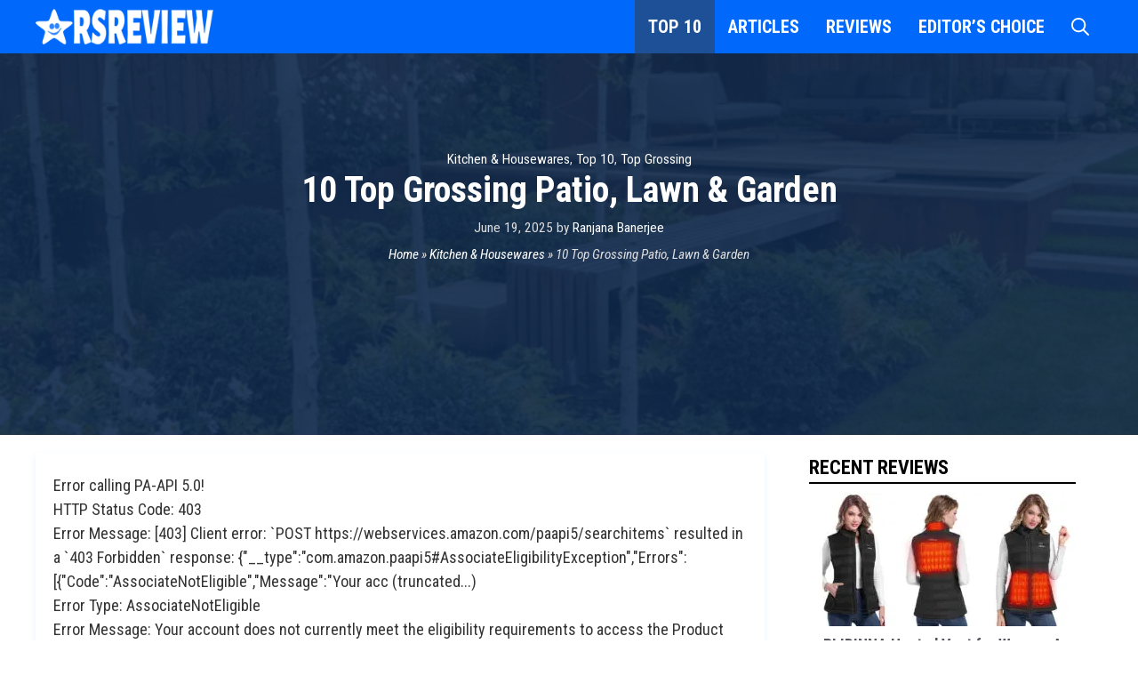

--- FILE ---
content_type: text/html; charset=UTF-8
request_url: https://www.rsreview.com/10-top-grossing-patio-lawn-garden/
body_size: 29337
content:
<!DOCTYPE html>
<html lang="en-US" prefix="og: https://ogp.me/ns#">
<head>
	<meta charset="UTF-8">
	<link rel='preconnect' href='//analytics.ahrefs.com' crossorigin>
<link rel='preconnect' href='//cmp.inmobi.com' crossorigin>
<link rel='preconnect' href='//www.clarity.ms' crossorigin>
<link rel='preconnect' href='//www.googletagmanager.com' crossorigin>
<meta name="viewport" content="width=device-width, initial-scale=1">
<!-- Search Engine Optimization by Rank Math PRO - https://rankmath.com/ -->
<title>10 Top Grossing Patio, Lawn &amp; Garden (2026)</title><link rel="preload" href="https://www.rsreview.com/wp-content/cache/perfmatters/www.rsreview.com/css/post.used.css?ver=1757149275" as="style" /><link rel="stylesheet" id="perfmatters-used-css" href="https://www.rsreview.com/wp-content/cache/perfmatters/www.rsreview.com/css/post.used.css?ver=1757149275" media="all" />
<meta name="description" content="The following list is containing 10 Top Grossing in Patio, Lawn &amp; Garden. The list is updated regularly in an interval of one hour. The list is containing"/>
<meta name="robots" content="follow, index, max-snippet:-1, max-video-preview:-1, max-image-preview:large"/>
<link rel="canonical" href="https://www.rsreview.com/10-top-grossing-patio-lawn-garden/" />
<meta property="og:locale" content="en_US" />
<meta property="og:type" content="article" />
<meta property="og:title" content="10 Top Grossing Patio, Lawn &amp; Garden (2026)" />
<meta property="og:description" content="The following list is containing 10 Top Grossing in Patio, Lawn &amp; Garden. The list is updated regularly in an interval of one hour. The list is containing" />
<meta property="og:url" content="https://www.rsreview.com/10-top-grossing-patio-lawn-garden/" />
<meta property="og:site_name" content="RSReview.Com" />
<meta property="article:publisher" content="https://www.facebook.com/rsreview" />
<meta property="article:author" content="https://www.facebook.com/rsreview" />
<meta property="article:section" content="Kitchen &amp; Housewares" />
<meta property="fb:admins" content="100063681318581" />
<meta property="og:image" content="https://cdn.rsreview.com/wp-content/uploads/2015/12/10-top-grossing-patio-lawn-garden.jpg" />
<meta property="og:image:secure_url" content="https://cdn.rsreview.com/wp-content/uploads/2015/12/10-top-grossing-patio-lawn-garden.jpg" />
<meta property="og:image:width" content="660" />
<meta property="og:image:height" content="330" />
<meta property="og:image:alt" content="10 Top Grossing Patio, Lawn &amp; Garden" />
<meta property="og:image:type" content="image/jpeg" />
<meta property="article:published_time" content="2025-06-19T00:24:13-04:00" />
<meta name="twitter:card" content="summary_large_image" />
<meta name="twitter:title" content="10 Top Grossing Patio, Lawn &amp; Garden (2026)" />
<meta name="twitter:description" content="The following list is containing 10 Top Grossing in Patio, Lawn &amp; Garden. The list is updated regularly in an interval of one hour. The list is containing" />
<meta name="twitter:site" content="@RSReview" />
<meta name="twitter:creator" content="@RSReview" />
<meta name="twitter:image" content="https://cdn.rsreview.com/wp-content/uploads/2015/12/10-top-grossing-patio-lawn-garden.jpg" />
<meta name="twitter:label1" content="Written by" />
<meta name="twitter:data1" content="Ranjana Banerjee" />
<meta name="twitter:label2" content="Time to read" />
<meta name="twitter:data2" content="Less than a minute" />
<script type="application/ld+json" class="rank-math-schema-pro">{"@context":"https://schema.org","@graph":[{"@type":"Organization","@id":"https://www.rsreview.com/#organization","name":"RSReview.Com","sameAs":["https://www.facebook.com/rsreview","https://twitter.com/RSReview"],"logo":{"@type":"ImageObject","@id":"https://www.rsreview.com/#logo","url":"https://www.rsreview.com/wp-content/uploads/2021/06/rsreview-logo-50.png","contentUrl":"https://www.rsreview.com/wp-content/uploads/2021/06/rsreview-logo-50.png","caption":"RSReview.Com","inLanguage":"en-US","width":"250","height":"50"}},{"@type":"WebSite","@id":"https://www.rsreview.com/#website","url":"https://www.rsreview.com","name":"RSReview.Com","alternateName":"RSReview","publisher":{"@id":"https://www.rsreview.com/#organization"},"inLanguage":"en-US"},{"@type":"ImageObject","@id":"https://cdn.rsreview.com/wp-content/uploads/2015/12/10-top-grossing-patio-lawn-garden.jpg?strip=all","url":"https://cdn.rsreview.com/wp-content/uploads/2015/12/10-top-grossing-patio-lawn-garden.jpg?strip=all","width":"660","height":"330","caption":"10 Top Grossing Patio, Lawn &amp; Garden","inLanguage":"en-US"},{"@type":"BreadcrumbList","@id":"https://www.rsreview.com/10-top-grossing-patio-lawn-garden/#breadcrumb","itemListElement":[{"@type":"ListItem","position":"1","item":{"@id":"https://www.rsreview.com","name":"Home"}},{"@type":"ListItem","position":"2","item":{"@id":"https://www.rsreview.com/category/kitchen-housewares/","name":"Kitchen &amp; Housewares"}},{"@type":"ListItem","position":"3","item":{"@id":"https://www.rsreview.com/10-top-grossing-patio-lawn-garden/","name":"10 Top Grossing Patio, Lawn &amp; Garden"}}]},{"@type":"WebPage","@id":"https://www.rsreview.com/10-top-grossing-patio-lawn-garden/#webpage","url":"https://www.rsreview.com/10-top-grossing-patio-lawn-garden/","name":"10 Top Grossing Patio, Lawn &amp; Garden (2026)","datePublished":"2025-06-19T00:24:13-04:00","dateModified":"2025-06-19T00:24:13-04:00","isPartOf":{"@id":"https://www.rsreview.com/#website"},"primaryImageOfPage":{"@id":"https://cdn.rsreview.com/wp-content/uploads/2015/12/10-top-grossing-patio-lawn-garden.jpg?strip=all"},"inLanguage":"en-US","breadcrumb":{"@id":"https://www.rsreview.com/10-top-grossing-patio-lawn-garden/#breadcrumb"}},{"@type":"Person","@id":"https://www.rsreview.com/author/ranjana/","name":"Ranjana Banerjee","description":"This is the author archive page of Ranjana Banerjee for RSReview.Com .","url":"https://www.rsreview.com/author/ranjana/","image":{"@type":"ImageObject","@id":"https://secure.gravatar.com/avatar/5e1fa85d89e7851905f368e3337d62db9e62d37ea5cbf0420ed7b46b18679b4d?s=96&amp;d=mm&amp;r=g","url":"https://secure.gravatar.com/avatar/5e1fa85d89e7851905f368e3337d62db9e62d37ea5cbf0420ed7b46b18679b4d?s=96&amp;d=mm&amp;r=g","caption":"Ranjana Banerjee","inLanguage":"en-US"},"sameAs":["http://www.rsreview.com/","https://www.facebook.com/rsreview","https://twitter.com/RSReview"],"worksFor":{"@id":"https://www.rsreview.com/#organization"}},{"@type":"Article","headline":"10 Top Grossing Patio, Lawn &amp; Garden (2026)","datePublished":"2025-06-19T00:24:13-04:00","dateModified":"2025-06-19T00:24:13-04:00","articleSection":"Kitchen &amp; Housewares, Top 10, Top Grossing","author":{"@id":"https://www.rsreview.com/author/ranjana/","name":"Ranjana Banerjee"},"publisher":{"@id":"https://www.rsreview.com/#organization"},"description":"The following list is containing 10 Top Grossing in Patio, Lawn &amp; Garden. The list is updated regularly in an interval of one hour. The list is containing","name":"10 Top Grossing Patio, Lawn &amp; Garden (2026)","@id":"https://www.rsreview.com/10-top-grossing-patio-lawn-garden/#richSnippet","isPartOf":{"@id":"https://www.rsreview.com/10-top-grossing-patio-lawn-garden/#webpage"},"image":{"@id":"https://cdn.rsreview.com/wp-content/uploads/2015/12/10-top-grossing-patio-lawn-garden.jpg?strip=all"},"inLanguage":"en-US","mainEntityOfPage":{"@id":"https://www.rsreview.com/10-top-grossing-patio-lawn-garden/#webpage"}}]}</script>
<!-- /Rank Math WordPress SEO plugin -->

<link rel='dns-prefetch' href='//static.addtoany.com' />
<link rel='dns-prefetch' href='//challenges.cloudflare.com' />
<link rel='dns-prefetch' href='//cdn.rsreview.com' />


<link rel='preconnect' href='//cdn.rsreview.com' />
<link rel="alternate" type="application/rss+xml" title="RSReview.Com &raquo; Feed" href="https://www.rsreview.com/feed/" />
<link rel="preload" as="image" href="https://cdn.rsreview.com/wp-content/uploads/2015/12/10-top-grossing-patio-lawn-garden.jpg?strip=all" fetchpriority="high"/><link rel="alternate" title="oEmbed (JSON)" type="application/json+oembed" href="https://www.rsreview.com/wp-json/oembed/1.0/embed?url=https%3A%2F%2Fwww.rsreview.com%2F10-top-grossing-patio-lawn-garden%2F" />
<link rel="alternate" title="oEmbed (XML)" type="text/xml+oembed" href="https://www.rsreview.com/wp-json/oembed/1.0/embed?url=https%3A%2F%2Fwww.rsreview.com%2F10-top-grossing-patio-lawn-garden%2F&#038;format=xml" />
<style id='wp-img-auto-sizes-contain-inline-css'>
img:is([sizes=auto i],[sizes^="auto," i]){contain-intrinsic-size:3000px 1500px}
/*# sourceURL=wp-img-auto-sizes-contain-inline-css */
</style>
<link rel='stylesheet' id='generate-fonts-css' href='https://www.rsreview.com/wp-content/cache/perfmatters/www.rsreview.com/fonts/4c58a80248cf.google-fonts.min.css' media='all' />
<style id='wp-block-library-inline-css'>
:root{--wp-block-synced-color:#7a00df;--wp-block-synced-color--rgb:122,0,223;--wp-bound-block-color:var(--wp-block-synced-color);--wp-editor-canvas-background:#ddd;--wp-admin-theme-color:#007cba;--wp-admin-theme-color--rgb:0,124,186;--wp-admin-theme-color-darker-10:#006ba1;--wp-admin-theme-color-darker-10--rgb:0,107,160.5;--wp-admin-theme-color-darker-20:#005a87;--wp-admin-theme-color-darker-20--rgb:0,90,135;--wp-admin-border-width-focus:2px}@media (min-resolution:192dpi){:root{--wp-admin-border-width-focus:1.5px}}.wp-element-button{cursor:pointer}:root .has-very-light-gray-background-color{background-color:#eee}:root .has-very-dark-gray-background-color{background-color:#313131}:root .has-very-light-gray-color{color:#eee}:root .has-very-dark-gray-color{color:#313131}:root .has-vivid-green-cyan-to-vivid-cyan-blue-gradient-background{background:linear-gradient(135deg,#00d084,#0693e3)}:root .has-purple-crush-gradient-background{background:linear-gradient(135deg,#34e2e4,#4721fb 50%,#ab1dfe)}:root .has-hazy-dawn-gradient-background{background:linear-gradient(135deg,#faaca8,#dad0ec)}:root .has-subdued-olive-gradient-background{background:linear-gradient(135deg,#fafae1,#67a671)}:root .has-atomic-cream-gradient-background{background:linear-gradient(135deg,#fdd79a,#004a59)}:root .has-nightshade-gradient-background{background:linear-gradient(135deg,#330968,#31cdcf)}:root .has-midnight-gradient-background{background:linear-gradient(135deg,#020381,#2874fc)}:root{--wp--preset--font-size--normal:16px;--wp--preset--font-size--huge:42px}.has-regular-font-size{font-size:1em}.has-larger-font-size{font-size:2.625em}.has-normal-font-size{font-size:var(--wp--preset--font-size--normal)}.has-huge-font-size{font-size:var(--wp--preset--font-size--huge)}.has-text-align-center{text-align:center}.has-text-align-left{text-align:left}.has-text-align-right{text-align:right}.has-fit-text{white-space:nowrap!important}#end-resizable-editor-section{display:none}.aligncenter{clear:both}.items-justified-left{justify-content:flex-start}.items-justified-center{justify-content:center}.items-justified-right{justify-content:flex-end}.items-justified-space-between{justify-content:space-between}.screen-reader-text{border:0;clip-path:inset(50%);height:1px;margin:-1px;overflow:hidden;padding:0;position:absolute;width:1px;word-wrap:normal!important}.screen-reader-text:focus{background-color:#ddd;clip-path:none;color:#444;display:block;font-size:1em;height:auto;left:5px;line-height:normal;padding:15px 23px 14px;text-decoration:none;top:5px;width:auto;z-index:100000}html :where(.has-border-color){border-style:solid}html :where([style*=border-top-color]){border-top-style:solid}html :where([style*=border-right-color]){border-right-style:solid}html :where([style*=border-bottom-color]){border-bottom-style:solid}html :where([style*=border-left-color]){border-left-style:solid}html :where([style*=border-width]){border-style:solid}html :where([style*=border-top-width]){border-top-style:solid}html :where([style*=border-right-width]){border-right-style:solid}html :where([style*=border-bottom-width]){border-bottom-style:solid}html :where([style*=border-left-width]){border-left-style:solid}html :where(img[class*=wp-image-]){height:auto;max-width:100%}:where(figure){margin:0 0 1em}html :where(.is-position-sticky){--wp-admin--admin-bar--position-offset:var(--wp-admin--admin-bar--height,0px)}@media screen and (max-width:600px){html :where(.is-position-sticky){--wp-admin--admin-bar--position-offset:0px}}

/*# sourceURL=wp-block-library-inline-css */
</style><style id='global-styles-inline-css'>
:root{--wp--preset--aspect-ratio--square: 1;--wp--preset--aspect-ratio--4-3: 4/3;--wp--preset--aspect-ratio--3-4: 3/4;--wp--preset--aspect-ratio--3-2: 3/2;--wp--preset--aspect-ratio--2-3: 2/3;--wp--preset--aspect-ratio--16-9: 16/9;--wp--preset--aspect-ratio--9-16: 9/16;--wp--preset--color--black: #000000;--wp--preset--color--cyan-bluish-gray: #abb8c3;--wp--preset--color--white: #ffffff;--wp--preset--color--pale-pink: #f78da7;--wp--preset--color--vivid-red: #cf2e2e;--wp--preset--color--luminous-vivid-orange: #ff6900;--wp--preset--color--luminous-vivid-amber: #fcb900;--wp--preset--color--light-green-cyan: #7bdcb5;--wp--preset--color--vivid-green-cyan: #00d084;--wp--preset--color--pale-cyan-blue: #8ed1fc;--wp--preset--color--vivid-cyan-blue: #0693e3;--wp--preset--color--vivid-purple: #9b51e0;--wp--preset--color--contrast: var(--contrast);--wp--preset--color--contrast-2: var(--contrast-2);--wp--preset--color--contrast-3: var(--contrast-3);--wp--preset--color--base: var(--base);--wp--preset--color--base-2: var(--base-2);--wp--preset--color--base-3: var(--base-3);--wp--preset--color--accent: var(--accent);--wp--preset--color--global-color-8: var(--global-color-8);--wp--preset--color--global-color-9: var(--global-color-9);--wp--preset--color--global-color-10: var(--global-color-10);--wp--preset--color--global-color-11: var(--global-color-11);--wp--preset--color--global-color-12: var(--global-color-12);--wp--preset--color--global-color-13: var(--global-color-13);--wp--preset--color--global-color-14: var(--global-color-14);--wp--preset--color--global-color-15: var(--global-color-15);--wp--preset--color--global-color-16: var(--global-color-16);--wp--preset--color--global-color-17: var(--global-color-17);--wp--preset--gradient--vivid-cyan-blue-to-vivid-purple: linear-gradient(135deg,rgb(6,147,227) 0%,rgb(155,81,224) 100%);--wp--preset--gradient--light-green-cyan-to-vivid-green-cyan: linear-gradient(135deg,rgb(122,220,180) 0%,rgb(0,208,130) 100%);--wp--preset--gradient--luminous-vivid-amber-to-luminous-vivid-orange: linear-gradient(135deg,rgb(252,185,0) 0%,rgb(255,105,0) 100%);--wp--preset--gradient--luminous-vivid-orange-to-vivid-red: linear-gradient(135deg,rgb(255,105,0) 0%,rgb(207,46,46) 100%);--wp--preset--gradient--very-light-gray-to-cyan-bluish-gray: linear-gradient(135deg,rgb(238,238,238) 0%,rgb(169,184,195) 100%);--wp--preset--gradient--cool-to-warm-spectrum: linear-gradient(135deg,rgb(74,234,220) 0%,rgb(151,120,209) 20%,rgb(207,42,186) 40%,rgb(238,44,130) 60%,rgb(251,105,98) 80%,rgb(254,248,76) 100%);--wp--preset--gradient--blush-light-purple: linear-gradient(135deg,rgb(255,206,236) 0%,rgb(152,150,240) 100%);--wp--preset--gradient--blush-bordeaux: linear-gradient(135deg,rgb(254,205,165) 0%,rgb(254,45,45) 50%,rgb(107,0,62) 100%);--wp--preset--gradient--luminous-dusk: linear-gradient(135deg,rgb(255,203,112) 0%,rgb(199,81,192) 50%,rgb(65,88,208) 100%);--wp--preset--gradient--pale-ocean: linear-gradient(135deg,rgb(255,245,203) 0%,rgb(182,227,212) 50%,rgb(51,167,181) 100%);--wp--preset--gradient--electric-grass: linear-gradient(135deg,rgb(202,248,128) 0%,rgb(113,206,126) 100%);--wp--preset--gradient--midnight: linear-gradient(135deg,rgb(2,3,129) 0%,rgb(40,116,252) 100%);--wp--preset--font-size--small: 13px;--wp--preset--font-size--medium: 20px;--wp--preset--font-size--large: 36px;--wp--preset--font-size--x-large: 42px;--wp--preset--spacing--20: 0.44rem;--wp--preset--spacing--30: 0.67rem;--wp--preset--spacing--40: 1rem;--wp--preset--spacing--50: 1.5rem;--wp--preset--spacing--60: 2.25rem;--wp--preset--spacing--70: 3.38rem;--wp--preset--spacing--80: 5.06rem;--wp--preset--shadow--natural: 6px 6px 9px rgba(0, 0, 0, 0.2);--wp--preset--shadow--deep: 12px 12px 50px rgba(0, 0, 0, 0.4);--wp--preset--shadow--sharp: 6px 6px 0px rgba(0, 0, 0, 0.2);--wp--preset--shadow--outlined: 6px 6px 0px -3px rgb(255, 255, 255), 6px 6px rgb(0, 0, 0);--wp--preset--shadow--crisp: 6px 6px 0px rgb(0, 0, 0);}:where(.is-layout-flex){gap: 0.5em;}:where(.is-layout-grid){gap: 0.5em;}body .is-layout-flex{display: flex;}.is-layout-flex{flex-wrap: wrap;align-items: center;}.is-layout-flex > :is(*, div){margin: 0;}body .is-layout-grid{display: grid;}.is-layout-grid > :is(*, div){margin: 0;}:where(.wp-block-columns.is-layout-flex){gap: 2em;}:where(.wp-block-columns.is-layout-grid){gap: 2em;}:where(.wp-block-post-template.is-layout-flex){gap: 1.25em;}:where(.wp-block-post-template.is-layout-grid){gap: 1.25em;}.has-black-color{color: var(--wp--preset--color--black) !important;}.has-cyan-bluish-gray-color{color: var(--wp--preset--color--cyan-bluish-gray) !important;}.has-white-color{color: var(--wp--preset--color--white) !important;}.has-pale-pink-color{color: var(--wp--preset--color--pale-pink) !important;}.has-vivid-red-color{color: var(--wp--preset--color--vivid-red) !important;}.has-luminous-vivid-orange-color{color: var(--wp--preset--color--luminous-vivid-orange) !important;}.has-luminous-vivid-amber-color{color: var(--wp--preset--color--luminous-vivid-amber) !important;}.has-light-green-cyan-color{color: var(--wp--preset--color--light-green-cyan) !important;}.has-vivid-green-cyan-color{color: var(--wp--preset--color--vivid-green-cyan) !important;}.has-pale-cyan-blue-color{color: var(--wp--preset--color--pale-cyan-blue) !important;}.has-vivid-cyan-blue-color{color: var(--wp--preset--color--vivid-cyan-blue) !important;}.has-vivid-purple-color{color: var(--wp--preset--color--vivid-purple) !important;}.has-black-background-color{background-color: var(--wp--preset--color--black) !important;}.has-cyan-bluish-gray-background-color{background-color: var(--wp--preset--color--cyan-bluish-gray) !important;}.has-white-background-color{background-color: var(--wp--preset--color--white) !important;}.has-pale-pink-background-color{background-color: var(--wp--preset--color--pale-pink) !important;}.has-vivid-red-background-color{background-color: var(--wp--preset--color--vivid-red) !important;}.has-luminous-vivid-orange-background-color{background-color: var(--wp--preset--color--luminous-vivid-orange) !important;}.has-luminous-vivid-amber-background-color{background-color: var(--wp--preset--color--luminous-vivid-amber) !important;}.has-light-green-cyan-background-color{background-color: var(--wp--preset--color--light-green-cyan) !important;}.has-vivid-green-cyan-background-color{background-color: var(--wp--preset--color--vivid-green-cyan) !important;}.has-pale-cyan-blue-background-color{background-color: var(--wp--preset--color--pale-cyan-blue) !important;}.has-vivid-cyan-blue-background-color{background-color: var(--wp--preset--color--vivid-cyan-blue) !important;}.has-vivid-purple-background-color{background-color: var(--wp--preset--color--vivid-purple) !important;}.has-black-border-color{border-color: var(--wp--preset--color--black) !important;}.has-cyan-bluish-gray-border-color{border-color: var(--wp--preset--color--cyan-bluish-gray) !important;}.has-white-border-color{border-color: var(--wp--preset--color--white) !important;}.has-pale-pink-border-color{border-color: var(--wp--preset--color--pale-pink) !important;}.has-vivid-red-border-color{border-color: var(--wp--preset--color--vivid-red) !important;}.has-luminous-vivid-orange-border-color{border-color: var(--wp--preset--color--luminous-vivid-orange) !important;}.has-luminous-vivid-amber-border-color{border-color: var(--wp--preset--color--luminous-vivid-amber) !important;}.has-light-green-cyan-border-color{border-color: var(--wp--preset--color--light-green-cyan) !important;}.has-vivid-green-cyan-border-color{border-color: var(--wp--preset--color--vivid-green-cyan) !important;}.has-pale-cyan-blue-border-color{border-color: var(--wp--preset--color--pale-cyan-blue) !important;}.has-vivid-cyan-blue-border-color{border-color: var(--wp--preset--color--vivid-cyan-blue) !important;}.has-vivid-purple-border-color{border-color: var(--wp--preset--color--vivid-purple) !important;}.has-vivid-cyan-blue-to-vivid-purple-gradient-background{background: var(--wp--preset--gradient--vivid-cyan-blue-to-vivid-purple) !important;}.has-light-green-cyan-to-vivid-green-cyan-gradient-background{background: var(--wp--preset--gradient--light-green-cyan-to-vivid-green-cyan) !important;}.has-luminous-vivid-amber-to-luminous-vivid-orange-gradient-background{background: var(--wp--preset--gradient--luminous-vivid-amber-to-luminous-vivid-orange) !important;}.has-luminous-vivid-orange-to-vivid-red-gradient-background{background: var(--wp--preset--gradient--luminous-vivid-orange-to-vivid-red) !important;}.has-very-light-gray-to-cyan-bluish-gray-gradient-background{background: var(--wp--preset--gradient--very-light-gray-to-cyan-bluish-gray) !important;}.has-cool-to-warm-spectrum-gradient-background{background: var(--wp--preset--gradient--cool-to-warm-spectrum) !important;}.has-blush-light-purple-gradient-background{background: var(--wp--preset--gradient--blush-light-purple) !important;}.has-blush-bordeaux-gradient-background{background: var(--wp--preset--gradient--blush-bordeaux) !important;}.has-luminous-dusk-gradient-background{background: var(--wp--preset--gradient--luminous-dusk) !important;}.has-pale-ocean-gradient-background{background: var(--wp--preset--gradient--pale-ocean) !important;}.has-electric-grass-gradient-background{background: var(--wp--preset--gradient--electric-grass) !important;}.has-midnight-gradient-background{background: var(--wp--preset--gradient--midnight) !important;}.has-small-font-size{font-size: var(--wp--preset--font-size--small) !important;}.has-medium-font-size{font-size: var(--wp--preset--font-size--medium) !important;}.has-large-font-size{font-size: var(--wp--preset--font-size--large) !important;}.has-x-large-font-size{font-size: var(--wp--preset--font-size--x-large) !important;}
/*# sourceURL=global-styles-inline-css */
</style>

<style id='classic-theme-styles-inline-css'>
/*! This file is auto-generated */
.wp-block-button__link{color:#fff;background-color:#32373c;border-radius:9999px;box-shadow:none;text-decoration:none;padding:calc(.667em + 2px) calc(1.333em + 2px);font-size:1.125em}.wp-block-file__button{background:#32373c;color:#fff;text-decoration:none}
/*# sourceURL=/wp-includes/css/classic-themes.min.css */
</style>
<link rel="stylesheet" id="contact-form-7-css" media="all" data-pmdelayedstyle="https://www.rsreview.com/wp-content/cache/perfmatters/www.rsreview.com/minify/64ac31699f53.styles.min.css?ver=6.1.4">
<style id='contact-form-7-inline-css'>
.wpcf7 .wpcf7-recaptcha iframe {margin-bottom: 0;}.wpcf7 .wpcf7-recaptcha[data-align="center"] > div {margin: 0 auto;}.wpcf7 .wpcf7-recaptcha[data-align="right"] > div {margin: 0 0 0 auto;}
/*# sourceURL=contact-form-7-inline-css */
</style>
<link rel="stylesheet" id="lity-css-css" media="all" data-pmdelayedstyle="https://www.rsreview.com/wp-content/plugins/ligery/js-lity/lity.min.css?ver=6.9">
<link rel="stylesheet" id="taqyeem-style-css" media="all" data-pmdelayedstyle="https://www.rsreview.com/wp-content/plugins/taqyeem/style.css?ver=6.9">
<link rel="stylesheet" id="wp-show-posts-css" media="all" data-pmdelayedstyle="https://www.rsreview.com/wp-content/plugins/wp-show-posts/css/wp-show-posts-min.css?ver=1.1.6">
<style id='ez-toc-style-inline-css'>
#ez-toc-container{background:#f9f9f9;border:1px solid #aaa;border-radius:4px;-webkit-box-shadow:0 1px 1px rgba(0,0,0,.05);box-shadow:0 1px 1px rgba(0,0,0,.05);display:table;margin-bottom:1em;padding:10px 20px 10px 10px;position:relative;width:auto}div.ez-toc-widget-container{padding:0;position:relative}#ez-toc-container.ez-toc-light-blue{background:#edf6ff}#ez-toc-container.ez-toc-white{background:#fff}#ez-toc-container.ez-toc-black{background:#000}#ez-toc-container.ez-toc-transparent{background:none transparent}div.ez-toc-widget-container ul{display:block}div.ez-toc-widget-container li{border:none;padding:0}div.ez-toc-widget-container ul.ez-toc-list{padding:10px}#ez-toc-container ul ul,.ez-toc div.ez-toc-widget-container ul ul{margin-left:1.5em}#ez-toc-container li,#ez-toc-container ul{margin:0;padding:0}#ez-toc-container li,#ez-toc-container ul,#ez-toc-container ul li,div.ez-toc-widget-container,div.ez-toc-widget-container li{background:none;list-style:none none;line-height:1.6;margin:0;overflow:hidden;z-index:1}#ez-toc-container .ez-toc-title{text-align:left;line-height:1.45;margin:0;padding:0}.ez-toc-title-container{display:table;width:100%}.ez-toc-title,.ez-toc-title-toggle{display:inline;text-align:left;vertical-align:middle}#ez-toc-container.ez-toc-black p.ez-toc-title{color:#fff}#ez-toc-container div.ez-toc-title-container+ul.ez-toc-list{margin-top:1em}.ez-toc-wrap-left{margin:0 auto 1em 0!important}.ez-toc-wrap-left-text{float:left}.ez-toc-wrap-right{margin:0 0 1em auto!important}.ez-toc-wrap-right-text{float:right}#ez-toc-container a{color:#444;box-shadow:none;text-decoration:none;text-shadow:none;display:inline-flex;align-items:stretch;flex-wrap:nowrap}#ez-toc-container a:visited{color:#9f9f9f}#ez-toc-container a:hover{text-decoration:underline}#ez-toc-container.ez-toc-black a,#ez-toc-container.ez-toc-black a:visited{color:#fff}#ez-toc-container a.ez-toc-toggle{display:flex;align-items:center}.ez-toc-widget-container ul.ez-toc-list li:before{content:" ";position:absolute;left:0;right:0;height:30px;line-height:30px;z-index:-1}.ez-toc-widget-container ul.ez-toc-list li.active{background-color:#ededed}.ez-toc-widget-container li.active>a{font-weight:900}.ez-toc-btn{display:inline-block;padding:6px 12px;margin-bottom:0;font-size:14px;font-weight:400;line-height:1.428571429;text-align:center;white-space:nowrap;vertical-align:middle;cursor:pointer;background-image:none;border:1px solid transparent;border-radius:4px;-webkit-user-select:none;-moz-user-select:none;-ms-user-select:none;-o-user-select:none;user-select:none}.ez-toc-btn:focus{outline:thin dotted #333;outline:5px auto -webkit-focus-ring-color;outline-offset:-2px}.ez-toc-btn:focus,.ez-toc-btn:hover{color:#333;text-decoration:none}.ez-toc-btn.active,.ez-toc-btn:active{background-image:none;outline:0;-webkit-box-shadow:inset 0 3px 5px rgba(0,0,0,.125);box-shadow:inset 0 3px 5px rgba(0,0,0,.125)}.ez-toc-btn-default{color:#333;background-color:#fff}.ez-toc-btn-default.active,.ez-toc-btn-default:active,.ez-toc-btn-default:focus,.ez-toc-btn-default:hover{color:#333;background-color:#ebebeb;border-color:#adadad}.ez-toc-btn-default.active,.ez-toc-btn-default:active{background-image:none}.ez-toc-btn-sm,.ez-toc-btn-xs{padding:5px 10px;font-size:12px;line-height:1.5;border-radius:3px}.ez-toc-btn-xs{padding:1px 5px}.ez-toc-btn-default{text-shadow:0 -1px 0 rgba(0,0,0,.2);-webkit-box-shadow:inset 0 1px 0 hsla(0,0%,100%,.15),0 1px 1px rgba(0,0,0,.075);box-shadow:inset 0 1px 0 hsla(0,0%,100%,.15),0 1px 1px rgba(0,0,0,.075)}.ez-toc-btn-default:active{-webkit-box-shadow:inset 0 3px 5px rgba(0,0,0,.125);box-shadow:inset 0 3px 5px rgba(0,0,0,.125)}.btn.active,.ez-toc-btn:active{background-image:none}.ez-toc-btn-default{text-shadow:0 1px 0 #fff;background-image:-webkit-gradient(linear,left 0,left 100%,from(#fff),to(#e0e0e0));background-image:-webkit-linear-gradient(top,#fff,#e0e0e0);background-image:-moz-linear-gradient(top,#fff 0,#e0e0e0 100%);background-image:linear-gradient(180deg,#fff 0,#e0e0e0);background-repeat:repeat-x;border-color:#ccc;filter:progid:DXImageTransform.Microsoft.gradient(startColorstr="#ffffffff",endColorstr="#ffe0e0e0",GradientType=0);filter:progid:DXImageTransform.Microsoft.gradient(enabled=false)}.ez-toc-btn-default:focus,.ez-toc-btn-default:hover{background-color:#e0e0e0;background-position:0 -15px}.ez-toc-btn-default.active,.ez-toc-btn-default:active{background-color:#e0e0e0;border-color:#dbdbdb}.ez-toc-pull-right{float:right!important;margin-left:10px}#ez-toc-container label.cssicon,#ez-toc-widget-container label.cssicon{height:30px}.ez-toc-glyphicon{position:relative;top:1px;display:inline-block;font-family:Glyphicons Halflings;-webkit-font-smoothing:antialiased;font-style:normal;font-weight:400;line-height:1;-moz-osx-font-smoothing:grayscale}.ez-toc-glyphicon:empty{width:1em}.ez-toc-toggle i.ez-toc-glyphicon{font-size:16px;margin-left:2px}#ez-toc-container input{position:absolute;left:-999em}#ez-toc-container input[type=checkbox]:checked+nav,#ez-toc-widget-container input[type=checkbox]:checked+nav{opacity:0;max-height:0;border:none;display:none}#ez-toc-container label{position:relative;cursor:pointer;display:initial}#ez-toc-container .ez-toc-js-icon-con{display:initial}#ez-toc-container .ez-toc-js-icon-con,#ez-toc-container .ez-toc-toggle label{float:right;position:relative;font-size:16px;padding:0;border:1px solid #999191;border-radius:5px;cursor:pointer;left:10px;width:35px}div#ez-toc-container .ez-toc-title{display:initial}.ez-toc-wrap-center{margin:0 auto 1em!important}#ez-toc-container a.ez-toc-toggle{color:#444;background:inherit;border:inherit}.ez-toc-toggle #item{position:absolute;left:-999em}label.cssicon .ez-toc-glyphicon:empty{font-size:16px;margin-left:2px}label.cssiconcheckbox{display:none}.ez-toc-widget-container ul li a{padding-left:10px;display:inline-flex;align-items:stretch;flex-wrap:nowrap}.ez-toc-widget-container ul.ez-toc-list li{height:auto!important}.ez-toc-cssicon{float:right;position:relative;font-size:16px;padding:0;border:1px solid #999191;border-radius:5px;cursor:pointer;left:10px;width:35px}.ez-toc-icon-toggle-span{display:flex;align-items:center;width:35px;height:30px;justify-content:center;direction:ltr}#ez-toc-container .eztoc-toggle-hide-by-default{display:none}.eztoc_no_heading_found{background-color:#ff0;padding-left:10px}.eztoc-hide{display:none}.term-description .ez-toc-title-container p:nth-child(2){width:50px;float:right;margin:0}.ez-toc-list.ez-toc-columns-2{column-count:2;column-gap:20px;column-fill:balance}.ez-toc-list.ez-toc-columns-2>li{display:block;break-inside:avoid;margin-bottom:8px;page-break-inside:avoid}.ez-toc-list.ez-toc-columns-3{column-count:3;column-gap:20px;column-fill:balance}.ez-toc-list.ez-toc-columns-3>li{display:block;break-inside:avoid;margin-bottom:8px;page-break-inside:avoid}.ez-toc-list.ez-toc-columns-4{column-count:4;column-gap:20px;column-fill:balance}.ez-toc-list.ez-toc-columns-4>li{display:block;break-inside:avoid;margin-bottom:8px;page-break-inside:avoid}.ez-toc-list.ez-toc-columns-optimized{column-fill:balance;orphans:2;widows:2}.ez-toc-list.ez-toc-columns-optimized>li{display:block;break-inside:avoid;page-break-inside:avoid}@media (max-width:768px){.ez-toc-list.ez-toc-columns-2,.ez-toc-list.ez-toc-columns-3,.ez-toc-list.ez-toc-columns-4{column-count:1;column-gap:0}}@media (max-width:1024px) and (min-width:769px){.ez-toc-list.ez-toc-columns-3,.ez-toc-list.ez-toc-columns-4{column-count:2}}div#ez-toc-container .ez-toc-title {font-size: 24px;}div#ez-toc-container .ez-toc-title {font-weight: 400;}div#ez-toc-container ul li , div#ez-toc-container ul li a {font-size: 15px;}div#ez-toc-container ul li , div#ez-toc-container ul li a {font-weight: 400;}div#ez-toc-container nav ul ul li {font-size: 90%;}div#ez-toc-container {background: #fafafa;border: 1px solid #efefef;width: 100%;}div#ez-toc-container p.ez-toc-title , #ez-toc-container .ez_toc_custom_title_icon , #ez-toc-container .ez_toc_custom_toc_icon {color: #333333;}div#ez-toc-container ul.ez-toc-list a {color: #666666;}div#ez-toc-container ul.ez-toc-list a:hover {color: #666666;}div#ez-toc-container ul.ez-toc-list a:visited {color: #666666;}.ez-toc-counter nav ul li a::before {color: ;}.ez-toc-box-title {font-weight: bold; margin-bottom: 10px; text-align: center; text-transform: uppercase; letter-spacing: 1px; color: #666; padding-bottom: 5px;position:absolute;top:-4%;left:5%;background-color: inherit;transition: top 0.3s ease;}.ez-toc-box-title.toc-closed {top:-25%;}
/*# sourceURL=ez-toc-style-inline-css */
</style>
<link rel="stylesheet" id="dashicons-css" href="https://www.rsreview.com/wp-includes/css/dashicons.min.css?ver=6.9" media="print" onload="this.media=&#039;all&#039;;this.onload=null;">
<link rel="stylesheet" id="generate-widget-areas-css" media="all" data-pmdelayedstyle="https://www.rsreview.com/wp-content/themes/generatepress/assets/css/components/widget-areas.min.css?ver=3.6.1">
<link rel="stylesheet" id="generate-style-css" media="all" data-pmdelayedstyle="https://www.rsreview.com/wp-content/themes/generatepress/assets/css/main.min.css?ver=3.6.1">
<style id='generate-style-inline-css'>
.no-featured-image-padding .featured-image {margin-left:-20px;margin-right:-20px;}.post-image-above-header .no-featured-image-padding .inside-article .featured-image {margin-top:-5px;}@media (max-width:768px){.no-featured-image-padding .featured-image {margin-left:-20px;margin-right:-20px;}.post-image-above-header .no-featured-image-padding .inside-article .featured-image {margin-top:-5px;}}
.is-right-sidebar{width:30%;}.is-left-sidebar{width:20%;}.site-content .content-area{width:70%;}@media (max-width: 768px){.main-navigation .menu-toggle,.sidebar-nav-mobile:not(#sticky-placeholder){display:block;}.main-navigation ul,.gen-sidebar-nav,.main-navigation:not(.slideout-navigation):not(.toggled) .main-nav > ul,.has-inline-mobile-toggle #site-navigation .inside-navigation > *:not(.navigation-search):not(.main-nav){display:none;}.nav-align-right .inside-navigation,.nav-align-center .inside-navigation{justify-content:space-between;}}
.dynamic-author-image-rounded{border-radius:100%;}.dynamic-featured-image, .dynamic-author-image{vertical-align:middle;}.one-container.blog .dynamic-content-template:not(:last-child), .one-container.archive .dynamic-content-template:not(:last-child){padding-bottom:0px;}.dynamic-entry-excerpt > p:last-child{margin-bottom:0px;}
.page-hero{background-color:rgba(15,40,76,0.9);background-image:url(https://cdn.rsreview.com/wp-content/uploads/2015/12/10-top-grossing-patio-lawn-garden.jpg?strip=all);background-size:cover;background-image:linear-gradient(0deg, rgba(15,40,76,0.9),rgba(15,40,76,0.9)), url(https://cdn.rsreview.com/wp-content/uploads/2015/12/10-top-grossing-patio-lawn-garden.jpg?strip=all);background-position:center center;background-repeat:no-repeat;color:#ffffff;padding-top:100px;padding-right:20px;padding-bottom:100px;padding-left:20px;text-align:center;}.page-hero h1, .page-hero h2, .page-hero h3, .page-hero h4, .page-hero h5, .page-hero h6{color:#ffffff;}.inside-page-hero > *:last-child{margin-bottom:0px;}.page-hero a, .page-hero a:visited{color:#999999;}.page-hero time.updated{display:none;}.page-hero a:hover{color:#ffffff;}@media (max-width:768px){.page-hero{padding-top:50px;padding-right:20px;padding-bottom:50px;padding-left:20px;}}
/*# sourceURL=generate-style-inline-css */
</style>
<link rel="stylesheet" id="addtoany-css" media="all" data-pmdelayedstyle="https://www.rsreview.com/wp-content/plugins/add-to-any/addtoany.min.css?ver=1.16">
<style id='addtoany-inline-css'>
.inside-page-hero .entry-meta.socialshare .addtoany_shortcode .addtoany_list .a2a_svg {
	background-color: transparent !important;
    width: 40px !important;
    line-height: 40px !important;
    height: 40px !important;
    background-size: 40px !important;
    border-radius: 0 !important;
}
.inside-page-hero .entry-meta.socialshare .addtoany_shortcode .addtoany_list .a2a_svg svg path {
	fill: #ffffff;
}
.a2a_menu, .a2a_menu_find_container, .a2a_svg, .a2a_count {
	border-radius: 0 !important;
}
/*# sourceURL=addtoany-inline-css */
</style>
<link rel="stylesheet" id="generatepress-dynamic-css" media="all" data-pmdelayedstyle="https://www.rsreview.com/wp-content/uploads/generatepress/style.min.css?ver=1764660412">
<link rel="stylesheet" id="generate-child-css" media="all" data-pmdelayedstyle="https://www.rsreview.com/wp-content/cache/perfmatters/www.rsreview.com/minify/cb78c5b6826c.style.min.css?ver=1662700633">
<link rel="stylesheet" id="generate-blog-images-css" media="all" data-pmdelayedstyle="https://www.rsreview.com/wp-content/plugins/gp-premium/blog/functions/css/featured-images.min.css?ver=2.5.5">
<link rel="stylesheet" id="generate-navigation-branding-css" media="all" data-pmdelayedstyle="https://www.rsreview.com/wp-content/plugins/gp-premium/menu-plus/functions/css/navigation-branding-flex.min.css?ver=2.5.5">
<style id='generate-navigation-branding-inline-css'>
.main-navigation.has-branding.grid-container .navigation-branding, .main-navigation.has-branding:not(.grid-container) .inside-navigation:not(.grid-container) .navigation-branding{margin-left:10px;}.navigation-branding img, .site-logo.mobile-header-logo img{height:60px;width:auto;}.navigation-branding .main-title{line-height:60px;}@media (max-width: 1210px){#site-navigation .navigation-branding, #sticky-navigation .navigation-branding{margin-left:10px;}}@media (max-width: 768px){.main-navigation.has-branding.nav-align-center .menu-bar-items, .main-navigation.has-sticky-branding.navigation-stick.nav-align-center .menu-bar-items{margin-left:auto;}.navigation-branding{margin-right:auto;margin-left:10px;}.navigation-branding .main-title, .mobile-header-navigation .site-logo{margin-left:10px;}.navigation-branding img, .site-logo.mobile-header-logo{height:50px;}.navigation-branding .main-title{line-height:50px;}}
/*# sourceURL=generate-navigation-branding-inline-css */
</style>
<script id="addtoany-core-js-before" type="pmdelayedscript" data-cfasync="false" data-no-optimize="1" data-no-defer="1" data-no-minify="1">
window.a2a_config=window.a2a_config||{};a2a_config.callbacks=[];a2a_config.overlays=[];a2a_config.templates={};
a2a_config.track_links = 'ga';

//# sourceURL=addtoany-core-js-before
</script>
<script defer src="https://static.addtoany.com/menu/page.js" id="addtoany-core-js" type="pmdelayedscript" data-cfasync="false" data-no-optimize="1" data-no-defer="1" data-no-minify="1"></script>
<script src="https://www.rsreview.com/wp-includes/js/jquery/jquery.min.js?ver=3.7.1" id="jquery-core-js" type="pmdelayedscript" data-cfasync="false" data-no-optimize="1" data-no-defer="1" data-no-minify="1"></script>
<script defer src="https://www.rsreview.com/wp-content/plugins/add-to-any/addtoany.min.js?ver=1.1" id="addtoany-jquery-js" type="pmdelayedscript" data-cfasync="false" data-no-optimize="1" data-no-defer="1" data-no-minify="1"></script>
<script src="https://www.rsreview.com/wp-content/plugins/ligery/js-lity/lity.min.js?ver=6.9" id="lity-js-js" type="pmdelayedscript" data-cfasync="false" data-no-optimize="1" data-no-defer="1" data-no-minify="1"></script>
<script src="https://www.rsreview.com/wp-content/cache/perfmatters/www.rsreview.com/minify/e7668c68a31b.ligery.min.js?ver=6.9" id="ligery-js" type="pmdelayedscript" data-cfasync="false" data-no-optimize="1" data-no-defer="1" data-no-minify="1"></script>
<script src="https://www.rsreview.com/wp-content/plugins/sticky-menu-or-anything-on-scroll/assets/js/jq-sticky-anything.min.js?ver=2.1.1" id="stickyAnythingLib-js" type="pmdelayedscript" data-cfasync="false" data-no-optimize="1" data-no-defer="1" data-no-minify="1"></script>
<script src="https://www.rsreview.com/wp-content/cache/perfmatters/www.rsreview.com/minify/5ba452a4e9a8.tie.min.js?ver=6.9" id="taqyeem-main-js" type="pmdelayedscript" data-cfasync="false" data-no-optimize="1" data-no-defer="1" data-no-minify="1"></script>
<link rel="https://api.w.org/" href="https://www.rsreview.com/wp-json/" /><link rel="alternate" title="JSON" type="application/json" href="https://www.rsreview.com/wp-json/wp/v2/posts/2362" /><script type="pmdelayedscript" data-perfmatters-type="text/javascript" data-cfasync="false" data-no-optimize="1" data-no-defer="1" data-no-minify="1">
/* <![CDATA[ */
var taqyeem = {"ajaxurl":"https://www.rsreview.com/wp-admin/admin-ajax.php" , "your_rating":"Your Rating:"};
/* ]]> */
</script>

<style type="text/css" media="screen">
.review-percentage .review-item span span,.review-final-score {background-color:#3185fc ;}

</style>
<noscript><style>.lazyload[data-src]{display:none !important;}</style></noscript><style>.lazyload{background-image:none !important;}.lazyload:before{background-image:none !important;}</style><!-- InMobi Choice. Consent Manager Tag v3.0 (for TCF 2.2) -->
<script type="pmdelayedscript" async="true" data-perfmatters-type="text/javascript" data-cfasync="false" data-no-optimize="1" data-no-defer="1" data-no-minify="1">
(function() {
  var host = 'rsreview.com';
  var element = document.createElement('script');
  var firstScript = document.getElementsByTagName('script')[0];
  var url = 'https://cmp.inmobi.com'
    .concat('/choice/', 'Eanj7jmsFaEse', '/', host, '/choice.js?tag_version=V3');
  var uspTries = 0;
  var uspTriesLimit = 3;
  element.async = true;
  element.type = 'text/javascript';
  element.src = url;

  firstScript.parentNode.insertBefore(element, firstScript);

  function makeStub() {
    var TCF_LOCATOR_NAME = '__tcfapiLocator';
    var queue = [];
    var win = window;
    var cmpFrame;

    function addFrame() {
      var doc = win.document;
      var otherCMP = !!(win.frames[TCF_LOCATOR_NAME]);

      if (!otherCMP) {
        if (doc.body) {
          var iframe = doc.createElement('iframe');

          iframe.style.cssText = 'display:none';
          iframe.name = TCF_LOCATOR_NAME;
          doc.body.appendChild(iframe);
        } else {
          setTimeout(addFrame, 5);
        }
      }
      return !otherCMP;
    }

    function tcfAPIHandler() {
      var gdprApplies;
      var args = arguments;

      if (!args.length) {
        return queue;
      } else if (args[0] === 'setGdprApplies') {
        if (
          args.length > 3 &&
          args[2] === 2 &&
          typeof args[3] === 'boolean'
        ) {
          gdprApplies = args[3];
          if (typeof args[2] === 'function') {
            args[2]('set', true);
          }
        }
      } else if (args[0] === 'ping') {
        var retr = {
          gdprApplies: gdprApplies,
          cmpLoaded: false,
          cmpStatus: 'stub'
        };

        if (typeof args[2] === 'function') {
          args[2](retr);
        }
      } else {
        if(args[0] === 'init' && typeof args[3] === 'object') {
          args[3] = Object.assign(args[3], { tag_version: 'V3' });
        }
        queue.push(args);
      }
    }

    function postMessageEventHandler(event) {
      var msgIsString = typeof event.data === 'string';
      var json = {};

      try {
        if (msgIsString) {
          json = JSON.parse(event.data);
        } else {
          json = event.data;
        }
      } catch (ignore) {}

      var payload = json.__tcfapiCall;

      if (payload) {
        window.__tcfapi(
          payload.command,
          payload.version,
          function(retValue, success) {
            var returnMsg = {
              __tcfapiReturn: {
                returnValue: retValue,
                success: success,
                callId: payload.callId
              }
            };
            if (msgIsString) {
              returnMsg = JSON.stringify(returnMsg);
            }
            if (event && event.source && event.source.postMessage) {
              event.source.postMessage(returnMsg, '*');
            }
          },
          payload.parameter
        );
      }
    }

    while (win) {
      try {
        if (win.frames[TCF_LOCATOR_NAME]) {
          cmpFrame = win;
          break;
        }
      } catch (ignore) {}

      if (win === window.top) {
        break;
      }
      win = win.parent;
    }
    if (!cmpFrame) {
      addFrame();
      win.__tcfapi = tcfAPIHandler;
      win.addEventListener('message', postMessageEventHandler, false);
    }
  };

  makeStub();

  function makeGppStub() {
    const CMP_ID = 10;
    const SUPPORTED_APIS = [
      '2:tcfeuv2',
      '6:uspv1',
      '7:usnatv1',
      '8:usca',
      '9:usvav1',
      '10:uscov1',
      '11:usutv1',
      '12:usctv1'
    ];

    window.__gpp_addFrame = function (n) {
      if (!window.frames[n]) {
        if (document.body) {
          var i = document.createElement("iframe");
          i.style.cssText = "display:none";
          i.name = n;
          document.body.appendChild(i);
        } else {
          window.setTimeout(window.__gpp_addFrame, 10, n);
        }
      }
    };
    window.__gpp_stub = function () {
      var b = arguments;
      __gpp.queue = __gpp.queue || [];
      __gpp.events = __gpp.events || [];

      if (!b.length || (b.length == 1 && b[0] == "queue")) {
        return __gpp.queue;
      }

      if (b.length == 1 && b[0] == "events") {
        return __gpp.events;
      }

      var cmd = b[0];
      var clb = b.length > 1 ? b[1] : null;
      var par = b.length > 2 ? b[2] : null;
      if (cmd === "ping") {
        clb(
          {
            gppVersion: "1.1", // must be “Version.Subversion”, current: “1.1”
            cmpStatus: "stub", // possible values: stub, loading, loaded, error
            cmpDisplayStatus: "hidden", // possible values: hidden, visible, disabled
            signalStatus: "not ready", // possible values: not ready, ready
            supportedAPIs: SUPPORTED_APIS, // list of supported APIs
            cmpId: CMP_ID, // IAB assigned CMP ID, may be 0 during stub/loading
            sectionList: [],
            applicableSections: [-1],
            gppString: "",
            parsedSections: {},
          },
          true
        );
      } else if (cmd === "addEventListener") {
        if (!("lastId" in __gpp)) {
          __gpp.lastId = 0;
        }
        __gpp.lastId++;
        var lnr = __gpp.lastId;
        __gpp.events.push({
          id: lnr,
          callback: clb,
          parameter: par,
        });
        clb(
          {
            eventName: "listenerRegistered",
            listenerId: lnr, // Registered ID of the listener
            data: true, // positive signal
            pingData: {
              gppVersion: "1.1", // must be “Version.Subversion”, current: “1.1”
              cmpStatus: "stub", // possible values: stub, loading, loaded, error
              cmpDisplayStatus: "hidden", // possible values: hidden, visible, disabled
              signalStatus: "not ready", // possible values: not ready, ready
              supportedAPIs: SUPPORTED_APIS, // list of supported APIs
              cmpId: CMP_ID, // list of supported APIs
              sectionList: [],
              applicableSections: [-1],
              gppString: "",
              parsedSections: {},
            },
          },
          true
        );
      } else if (cmd === "removeEventListener") {
        var success = false;
        for (var i = 0; i < __gpp.events.length; i++) {
          if (__gpp.events[i].id == par) {
            __gpp.events.splice(i, 1);
            success = true;
            break;
          }
        }
        clb(
          {
            eventName: "listenerRemoved",
            listenerId: par, // Registered ID of the listener
            data: success, // status info
            pingData: {
              gppVersion: "1.1", // must be “Version.Subversion”, current: “1.1”
              cmpStatus: "stub", // possible values: stub, loading, loaded, error
              cmpDisplayStatus: "hidden", // possible values: hidden, visible, disabled
              signalStatus: "not ready", // possible values: not ready, ready
              supportedAPIs: SUPPORTED_APIS, // list of supported APIs
              cmpId: CMP_ID, // CMP ID
              sectionList: [],
              applicableSections: [-1],
              gppString: "",
              parsedSections: {},
            },
          },
          true
        );
      } else if (cmd === "hasSection") {
        clb(false, true);
      } else if (cmd === "getSection" || cmd === "getField") {
        clb(null, true);
      }
      //queue all other commands
      else {
        __gpp.queue.push([].slice.apply(b));
      }
    };
    window.__gpp_msghandler = function (event) {
      var msgIsString = typeof event.data === "string";
      try {
        var json = msgIsString ? JSON.parse(event.data) : event.data;
      } catch (e) {
        var json = null;
      }
      if (typeof json === "object" && json !== null && "__gppCall" in json) {
        var i = json.__gppCall;
        window.__gpp(
          i.command,
          function (retValue, success) {
            var returnMsg = {
              __gppReturn: {
                returnValue: retValue,
                success: success,
                callId: i.callId,
              },
            };
            event.source.postMessage(msgIsString ? JSON.stringify(returnMsg) : returnMsg, "*");
          },
          "parameter" in i ? i.parameter : null,
          "version" in i ? i.version : "1.1"
        );
      }
    };
    if (!("__gpp" in window) || typeof window.__gpp !== "function") {
      window.__gpp = window.__gpp_stub;
      window.addEventListener("message", window.__gpp_msghandler, false);
      window.__gpp_addFrame("__gppLocator");
    }
  };

  makeGppStub();

  var uspStubFunction = function() {
    var arg = arguments;
    if (typeof window.__uspapi !== uspStubFunction) {
      setTimeout(function() {
        if (typeof window.__uspapi !== 'undefined') {
          window.__uspapi.apply(window.__uspapi, arg);
        }
      }, 500);
    }
  };

  var checkIfUspIsReady = function() {
    uspTries++;
    if (window.__uspapi === uspStubFunction && uspTries < uspTriesLimit) {
      console.warn('USP is not accessible');
    } else {
      clearInterval(uspInterval);
    }
  };

  if (typeof window.__uspapi === 'undefined') {
    window.__uspapi = uspStubFunction;
    var uspInterval = setInterval(checkIfUspIsReady, 6000);
  }
})();
</script>
<!-- End InMobi Choice. Consent Manager Tag v3.0 (for TCF 2.2) -->
<!-- Google tag (gtag.js) -->
<script async src="https://www.googletagmanager.com/gtag/js?id=G-Q0P8FCWK3F" type="pmdelayedscript" data-cfasync="false" data-no-optimize="1" data-no-defer="1" data-no-minify="1"></script>
<script type="pmdelayedscript" data-cfasync="false" data-no-optimize="1" data-no-defer="1" data-no-minify="1">
  window.dataLayer = window.dataLayer || [];
  function gtag(){dataLayer.push(arguments);}
  gtag('js', new Date());
  gtag('config', 'G-Q0P8FCWK3F');
</script>
<!-- End Google tag (gtag.js) -->
<!-- Ahrefs Web Analytics -->
<script src="https://analytics.ahrefs.com/analytics.js" data-key="fhxhV+aEE+c2NlnVz8zEBg" async type="pmdelayedscript" data-cfasync="false" data-no-optimize="1" data-no-defer="1" data-no-minify="1"></script>
<!-- END Ahrefs Web Analytics -->
<!-- Microsoft Clarity -->
<script type="pmdelayedscript" data-perfmatters-type="text/javascript" data-cfasync="false" data-no-optimize="1" data-no-defer="1" data-no-minify="1">
    (function(c,l,a,r,i,t,y){
        c[a]=c[a]||function(){(c[a].q=c[a].q||[]).push(arguments)};
        t=l.createElement(r);t.async=1;t.src="https://www.clarity.ms/tag/"+i;
        y=l.getElementsByTagName(r)[0];y.parentNode.insertBefore(t,y);
    })(window, document, "clarity", "script", "pt58o3f6ly");
</script>
<!-- END Microsoft Clarity --><link rel="icon" href="https://cdn.rsreview.com/wp-content/uploads/2020/07/cropped-rsreview-logo-square-800.png?strip=all&#038;resize=32%2C32" sizes="32x32" />
<link rel="icon" href="https://cdn.rsreview.com/wp-content/uploads/2020/07/cropped-rsreview-logo-square-800.png?strip=all&#038;resize=192%2C192" sizes="192x192" />
<link rel="apple-touch-icon" href="https://cdn.rsreview.com/wp-content/uploads/2020/07/cropped-rsreview-logo-square-800.png?strip=all&#038;resize=180%2C180" />
<meta name="msapplication-TileImage" content="https://cdn.rsreview.com/wp-content/uploads/2020/07/cropped-rsreview-logo-square-800.png?strip=all&#038;resize=270%2C270" />
		<style id="wp-custom-css">
			.separate-containers .inside-article {
	-webkit-box-shadow: 0 3px 8px 0 rgb(234 243 255);
	box-shadow: 0 3px 8px 0 rgb(234 243 255);
}
.menu-toggle {
	padding: 10px 20px;
	background: transparent;
}
.navigation-search {
	top: auto;
}
.slideout-widget {
	margin: 20px 10px;
}
.inside-page-hero .entry-meta.socialshare {
    min-height: 61.23px;
}		</style>
		<style id='rsreview-style-inline-css'>
	.clear { clear: both; }
	video { max-width: 100%; }
	.main-navigation.toggled .main-nav li { text-align: center; }
	.inside-page-hero .entry-description { margin-top: 10px; }
	.inside-page-hero .avatar { display: block; margin: 0 auto 5px auto; border-radius: 100%; }
	.inside-page-hero .entry-meta { color: #dedede; }
	.inside-page-hero .entry-meta a, .inside-page-hero .entry-meta a:visited { color: #ffffff; }
	.inside-page-hero .entry-meta a:hover { color: #cdcdcd; }
	.inside-page-hero .entry-meta.breadcrumb { font-style:italic; }
	.inside-page-hero .entry-meta.breadcrumb.hidden { display: none; }
	.inside-page-hero .entry-meta.breadcrumb .dashicons, .inside-page-hero .entry-meta.breadcrumb .dashicons-before:before { width: 15px; height: 15px; font-size: 15px; margin-top: 1px; }
	.inside-page-hero .entry-meta.breadcrumb .dashicons-admin-home { visibility:hidden; }
	.inside-page-hero .entry-meta.breadcrumb .dashicons-admin-home:before { visibility:visible; }
	.inside-page-hero .entry-meta.socialshare { display: inline-block; }
	.inside-article .socialshare { margin: 20px 0; background-color: #eaf3ff; padding: 20px; }
	.divider { height: 0; line-height: 0; width: 100%; margin: 30px auto; border-bottom: 1px dashed #cccccc; }
	.divider.divider-style-none { border-bottom: 0; }
	.divider.divider-style-dashed { border-bottom: 1px dashed #cccccc; }
	.divider.divider-style-solid, .divider.divider-style-normal { border-bottom: 1px solid #cccccc; }
	.divider.divider-style-dotted { border-bottom: 1px dotted #cccccc; }
	.disclosure { margin: 1.5em 0; font-style: italic; font-size: 90%; opacity: .8; }
	.shortc-button { background-color: #276aca; }
	.shortc-button.orange { background-color: #FF9900; }
	.shortc-button .dashicons { font-size: 22px; width: 22px; height: 22px; vertical-align: middle; margin-left: 5px; }
	h2.rsws_heading_special { padding: 5px 5px 5px 10px; background-color: #eaf3ff; border-left: 5px solid #000; }
	h2.rsws_heading_special .dashicons.dashicons-h2 { font-size: 27px; margin-right: 10px; margin-top: 3px; }
	.post-image img, .featured-image img { width: 100%; }
	.off-canvas-logo { width: 60%; margin: 10px; }
	.slideout-navigation .widget-title { color: #ffffff; border-bottom: 1px solid #ffffff; font-size: 20px; }
	.entry-meta.review-score { width: 98px; margin: 0 auto; }
	ul.reviews-posts h3 { font-size: inherit; font-weight: inherit; text-transform: inherit; font-family: inherit; }
	.aligncenter, .wp-block-image .aligncenter { text-align: center; }
	.aligncenter, .wp-block-image .aligncenter img { width: 100%; }
	.generate-back-to-top, .generate-back-to-top:visited { bottom: 10px; right: 10px; }
	pre { white-space: pre-wrap; }
	.related-posts { background-color: #eaf3ff; padding: 10px 20px; }
	.related-posts h3 { border-bottom: 1px dashed #000000; padding-bottom: 5px; margin-bottom: 10px; }
	.related-posts .wp-show-posts-image { margin-bottom: 5px; margin-top: 1em; }
	.related-posts .wp-show-posts-entry-title { text-align: center; }
	.related-posts .wp-show-posts-entry-title a { color: #444444; font-weight: bold; }
	.author-box { background-color: #276aca; padding: 10px 20px; color: #d6e7fe; }
	.author-box .author-title{ color: #d6e7fe; border-bottom: 1px dashed #d6e7fe; padding-bottom: 5px; margin-bottom: 10px; }
	.author-box .avatar img { border-radius: 100%; margin-right: 5px; float: left; }
	.author-box .author-description { margin-top: 15px; }
	.author-box .author-social { text-align: right; margin: 10px 0 0; }
	.author-box .author-social .dashicons { color: #ffffff; width: 32px; height: 32px; font-size: 32px; margin-right: 5px; }
	.sidebar .widget .widget-title { border-bottom: 2px solid #000000; }
	.amz-auto div#amzn-native-ad-0 .amzn-native-header .amzn-native-header-text { display: block; font-family: inherit; font-weight: bold; text-transform: uppercase; font-size: 24px; margin: 0 auto 30px; line-height: 1em; }
	footer.entry-meta .tags-links { visibility: hidden; text-align: center; margin: 20px 0; }
	footer.entry-meta .tags-links .icon-tags { display: none; }
	footer.entry-meta .tags-links .screen-reader-text { height: auto; width: auto; position: unset !important; clip: unset; border: unset; overflow: unset; visibility: visible; display: block; color: #222222; margin-bottom: 10px; font-family: inherit; font-weight: bold; text-transform: uppercase; font-size: 35px; }
	footer.entry-meta .tags-links .screen-reader-text:hover { background-color: transparent; border-radius: 0; box-shadow: none; padding: 2px 0 3px 0; }
	footer.entry-meta .tags-links a { background-color: #444444; padding: 5px 10px; visibility: visible; border-radius: 10px; line-height: 35px; white-space: nowrap; color: #fff; }
	footer.entry-meta .post-navigation { margin: 10px -20px -10px; font-weight: bold; color: #fff; text-align: center; background-color: #222; }
	footer.entry-meta .post-navigation a { color: #fff; margin: auto 10px; }
	footer.entry-meta .post-navigation .nav-previous, footer.entry-meta .post-navigation .nav-next { display: block; width: 100%; padding: 15px 0; }
	.footer-widgets .widget { clear: both; display: block; float:none; width: 100%; margin-bottom: 40px; }
	.footer-widgets .widget ul li { float: left; margin: 0 10px 0 0; }
	.footer-widgets .widget ul li:before { font: normal normal normal 14px/1 "dashicons"; font-size: 22px; text-rendering: auto; -webkit-font-smoothing: antialiased; content: "\f139"; color: #fff; position: relative; top: 5px; }
	.footer-widgets .widget.widget_search label { width: 100%; }
	#mobile-header .main-nav > ul { margin-left: 20px; }
	.rpwwt-widget ul li { margin-bottom: 30px; clear: both; text-align: center; }
	.rpwwt-widget img { width: 100%; }
	.rpwwt-post-title { font-weight: bold; display: block; }
	.rpwwt-post-author, .rpwwt-post-date { display: inline-block; font-size: 75%; margin-left: 5px; }
	.rsreview-prod-box .rsreview-prod-details { display: block; }
	.rsreview-prod-box .amazon-element-SmallImage { display: block; vertical-align: top; padding-right: 10px; width: 100%; text-align: center; }
	.rsreview-prod-box .amazon-image-wrapper { border: 1px solid rgba(0,0,0,.05); padding-top: 7px; }
	.rsreview-prod-box .amazon-element-SmallImage img { max-height: 500px; width: auto; }
	.rsreview-prod-box .rsreview-prod-info { display: block; vertical-align: top; margin-top: 20px; }
	.rsreview-prod-box .rsreview-prod-button { display: block; text-align: right; margin-top: 20px; }
	.archive .separate-containers .inside-article, .home .separate-containers .inside-article, .blog .separate-containers .inside-article, .search .separate-containers .inside-article, .archive .generate-columns .inside-article, .home .generate-columns .inside-article, .blog .generate-columns .inside-article, .search .generate-columns .inside-article, .wp-show-posts .post .wp-show-posts-inner { -webkit-box-shadow: 0 3px 8px 0 rgba(234,243,255,1); box-shadow: 0 3px 8px 0 rgba(234,243,255,1); }
	.read-more-container { text-align: right; }
	#ez-toc-container { margin: 0 0 30px 0 !important; padding: 15px 15px 5px 15px; border-radius: 0; box-shadow: none; -webkit-box-shadow: none; }
	#ez-toc-container .ez-toc-title-container { margin-bottom: 10px; }
	#ez-toc-container ul.ez-toc-list { margin-bottom: 10px; }
	#ez-toc-container ul.ez-toc-list li:before { margin-right: 7px; font: normal normal normal 14px/1 "dashicons"; font-size: 20px; text-rendering: auto; -webkit-font-smoothing: antialiased; content: "\f139"; color: #666; position: relative; top: 5px; }
	#ez-toc-container ul.ez-toc-list a.ez-toc-link { padding: 0; display: inline; }
	.ez-toc-counter nav ul li a:before { display: none; }
	.review-final-score { border-color: #eaf3ff; }
	.review-box { background-color:#eaf3ff; }
	#review-box h2.review-box-header, .user-rate-wrap { background-color:#276aca; }
	.review-stars .review-item, .review-percentage .review-item span, .review-summary { background-color:#666666; }
	.review-percentage .review-item span span, .review-final-score { background-color:#276aca; }
	.review-summary a { color: #ffffff; text-decoration: none; }
	.review-summary a:hover { text-decoration: underline; }
	.wp-show-posts-entry-header, .wp-show-posts-entry-summary, .wpsp-read-more { margin-left: 20px; margin-right: 20px; }
	h3.wp-show-posts-entry-title { font-size: 20px; }
	h5.wp-show-posts-entry-title { font-size: 18px; font-weight: normal; }
	.wp-show-posts-entry-title a, .wp-show-posts-entry-title a:visited { color: #000000 !important; }
	.wp-show-posts-entry-meta { margin-top: 5px; }
	.wpsp-read-more { float: right; margin-bottom: 20px; }
	.wp-show-posts-inner { padding-bottom: 20px; } 
	.rsws_view_all { font-size: 14px; float: right; }
	.rsws_bottom_border { border-bottom: 3px solid #000; padding-bottom: 5px; }
	.rs-review-image { border: 1px solid rgba(0,0,0,.05); text-align: center; }
	.rs-review-image img { max-height: 250px; width: auto !important; max-width:100%; margin-top: 5px; }
	.rs-review-desc ul { margin-left: 10px; }
	.rs-review-price-button { background-color: rgba(0,0,0,.03); padding: 15px 0; margin: 40px 0 0 0; }
	.rs-review-price, .rs-review-button { display: block; text-align: center; }
	.rs-review-button { margin-top: 10px; }
	.rs-review-price span { color: green; }
	.rs-review-price strike { color: red; }
	ol, ul { margin: 0 0 1.5em 0.5em; }
	.inside-article ul li { list-style-type: none; }
	.inside-article ul li:before { font: normal normal normal 14px/1 "dashicons"; font-size: 22px; text-rendering: auto; -webkit-font-smoothing: antialiased; content: "\f139"; position: relative; top: 5px; margin-right: 5px; }
	.inside-article ul#gp-social-share li:before { display: none; }
	.rsreview-offcanvas-social a, .rsreview-offcanvas-social a:visited { display: inline-block; color: #FFFFFF; }
	.rsreview-offcanvas-social a:hover { color: #EFEFEF; }
	.rsreview-offcanvas-social svg { width: 48px; height: 48px; }
	.nav-links { -webkit-box-shadow: 0 3px 8px 0 rgba(234,243,255,1); box-shadow: 0 3px 8px 0 rgba(234,243,255,1); padding: 20px; text-align: center; }
	.wp-block-yoast-faq-block .schema-faq-question { font-size: 24px; }
	.load-more .button { width: 100%; padding: 20px; text-align: center; }
	.paging-navigation { padding-left: 0 !important; padding-right: 0 !important; }
	.paging-navigation .nav-links { text-align: center; }
	.nav-previous, .nav-next { background-color: #222222; padding: 10px 25px; text-align: center; }
	.nav-previous:hover, .nav-next:hover { background-color: #0069fc; }
	.nav-previous { margin-right: auto; }
	.nav-previous a, .nav-next a, .nav-previous a:hover, .nav-next a:hover { color: #ffffff; font-family: inherit; font-weight: bold; font-size: 18px; text-decoration: none; }
	a.page-numbers, span.page-numbers { color: #ffffff !important; background-color: #222222; padding: 10px 20px !important; margin: 0 2px !important; line-height: 3em; white-space: nowrap; }
	a.page-numbers:hover { background-color: #0069fc; text-decoration: none;}
	span.page-numbers.current { background-color: #0069fc; }
	span.page-numbers.dots { background-color: #555555; }
	@media screen and (min-width: 769px) {
		.rs-review-image { float: right; margin: 0 0 0 10px !important; width: 30%; }
		.rs-review-image.odd { float: left; margin: 0 10px 0 0 !important; }
		.rs-review-price-button { display: grid; }
	}
	@media screen and (max-width: 540px) {
		.rsreview-prod-box .rsreview-prod-info { display: block; margin-top: 10px; }
		.rsreview-prod-box .amazon-element-SmallImage { display: block; width: 100%; padding-right: 0px; }
		.rsreview-prod-box .rsreview-prod-button { text-align: center; }
	}
	@media screen and (max-width: 768px) {
		.inside-page-hero .entry-meta.breadcrumb .dashicons, .inside-page-hero .entry-meta.breadcrumb .dashicons-before:before { width: 17px; height: 17px; font-size: 17px; margin-top: 5px; }
		.wp-show-posts-image img { width: 100%; object-fit: unset !important; }
		.page-hero { background-color: #0f284c; background-image: none; }
	}
</style></head>

<body class="wp-singular post-template-default single single-post postid-2362 single-format-standard wp-custom-logo wp-embed-responsive wp-theme-generatepress wp-child-theme-rs-review post-image-above-header post-image-aligned-center sticky-menu-no-transition right-sidebar nav-below-header separate-containers header-aligned-left dropdown-hover featured-image-active" itemtype="https://schema.org/Blog" itemscope>
	<a class="screen-reader-text skip-link" href="#content" title="Skip to content">Skip to content</a>		<nav class="has-branding main-navigation nav-align-right has-menu-bar-items sub-menu-right" id="site-navigation" aria-label="Primary"  itemtype="https://schema.org/SiteNavigationElement" itemscope>
			<div class="inside-navigation grid-container">
				<div class="navigation-branding"><div class="site-logo">
						<a href="https://www.rsreview.com/" title="RSReview.Com" rel="home">
							<img  class="header-image is-logo-image lazyload" alt="RSReview.Com" src="[data-uri]" title="RSReview.Com"  width="250" height="50" data-src="https://cdn.rsreview.com/wp-content/uploads/2020/07/rsreview-logo-white-50.png?strip=all" decoding="async" data-srcset="https://cdn.rsreview.com/wp-content/uploads/2020/07/rsreview-logo-white-50.png?strip=all 1x, https://www.rsreview.com/wp-content/uploads/2020/07/rsreview-logo-white-100.png 2x" data-eio-rwidth="250" data-eio-rheight="50" /><noscript><img  class="header-image is-logo-image" alt="RSReview.Com" src="https://cdn.rsreview.com/wp-content/uploads/2020/07/rsreview-logo-white-50.png?strip=all" title="RSReview.Com" srcset="https://cdn.rsreview.com/wp-content/uploads/2020/07/rsreview-logo-white-50.png?strip=all 1x, https://www.rsreview.com/wp-content/uploads/2020/07/rsreview-logo-white-100.png 2x" width="250" height="50" data-eio="l" /></noscript>
						</a>
					</div></div>				<button class="menu-toggle" aria-controls="primary-menu" aria-expanded="false">
					<span class="gp-icon icon-menu-bars"><svg viewBox="0 0 512 512" aria-hidden="true" xmlns="http://www.w3.org/2000/svg" width="1em" height="1em"><path d="M0 96c0-13.255 10.745-24 24-24h464c13.255 0 24 10.745 24 24s-10.745 24-24 24H24c-13.255 0-24-10.745-24-24zm0 160c0-13.255 10.745-24 24-24h464c13.255 0 24 10.745 24 24s-10.745 24-24 24H24c-13.255 0-24-10.745-24-24zm0 160c0-13.255 10.745-24 24-24h464c13.255 0 24 10.745 24 24s-10.745 24-24 24H24c-13.255 0-24-10.745-24-24z" /></svg><svg viewBox="0 0 512 512" aria-hidden="true" xmlns="http://www.w3.org/2000/svg" width="1em" height="1em"><path d="M71.029 71.029c9.373-9.372 24.569-9.372 33.942 0L256 222.059l151.029-151.03c9.373-9.372 24.569-9.372 33.942 0 9.372 9.373 9.372 24.569 0 33.942L289.941 256l151.03 151.029c9.372 9.373 9.372 24.569 0 33.942-9.373 9.372-24.569 9.372-33.942 0L256 289.941l-151.029 151.03c-9.373 9.372-24.569 9.372-33.942 0-9.372-9.373-9.372-24.569 0-33.942L222.059 256 71.029 104.971c-9.372-9.373-9.372-24.569 0-33.942z" /></svg></span><span class="screen-reader-text">Menu</span>				</button>
				<div id="primary-menu" class="main-nav"><ul id="menu-primary" class=" menu sf-menu"><li id="menu-item-16160" class="menu-item menu-item-type-taxonomy menu-item-object-category current-post-ancestor current-menu-parent current-post-parent menu-item-16160"><a href="https://www.rsreview.com/category/top-10/">Top 10</a></li>
<li id="menu-item-6902" class="menu-item menu-item-type-taxonomy menu-item-object-category menu-item-6902"><a href="https://www.rsreview.com/category/articles/">Articles</a></li>
<li id="menu-item-6903" class="menu-item menu-item-type-taxonomy menu-item-object-category menu-item-6903"><a href="https://www.rsreview.com/category/reviews/">Reviews</a></li>
<li id="menu-item-6904" class="menu-item menu-item-type-taxonomy menu-item-object-category menu-item-6904"><a href="https://www.rsreview.com/category/editors-choice/">Editor’s Choice</a></li>
</ul></div><div class="menu-bar-items">	<span class="menu-bar-item">
		<a href="#" role="button" aria-label="Open search" aria-haspopup="dialog" aria-controls="gp-search" data-gpmodal-trigger="gp-search"><span class="gp-icon icon-search"><svg viewBox="0 0 512 512" aria-hidden="true" xmlns="http://www.w3.org/2000/svg" width="1em" height="1em"><path fill-rule="evenodd" clip-rule="evenodd" d="M208 48c-88.366 0-160 71.634-160 160s71.634 160 160 160 160-71.634 160-160S296.366 48 208 48zM0 208C0 93.125 93.125 0 208 0s208 93.125 208 208c0 48.741-16.765 93.566-44.843 129.024l133.826 134.018c9.366 9.379 9.355 24.575-.025 33.941-9.379 9.366-24.575 9.355-33.941-.025L337.238 370.987C301.747 399.167 256.839 416 208 416 93.125 416 0 322.875 0 208z" /></svg><svg viewBox="0 0 512 512" aria-hidden="true" xmlns="http://www.w3.org/2000/svg" width="1em" height="1em"><path d="M71.029 71.029c9.373-9.372 24.569-9.372 33.942 0L256 222.059l151.029-151.03c9.373-9.372 24.569-9.372 33.942 0 9.372 9.373 9.372 24.569 0 33.942L289.941 256l151.03 151.029c9.372 9.373 9.372 24.569 0 33.942-9.373 9.372-24.569 9.372-33.942 0L256 289.941l-151.029 151.03c-9.373 9.372-24.569 9.372-33.942 0-9.372-9.373-9.372-24.569 0-33.942L222.059 256 71.029 104.971c-9.372-9.373-9.372-24.569 0-33.942z" /></svg></span></a>
	</span>
	</div>			</div>
		</nav>
		<div class="page-hero">
					<div class="inside-page-hero grid-container grid-parent">
						<div class="entry-meta">
	<span class="category"><a href="https://www.rsreview.com/category/kitchen-housewares/" rel="tag">Kitchen &amp; Housewares</a>, <a href="https://www.rsreview.com/category/top-10/" rel="tag">Top 10</a>, <a href="https://www.rsreview.com/category/top-grossing/" rel="tag">Top Grossing</a></span>
</div>
<h1 class="entry-title" itemprop="headline">10 Top Grossing Patio, Lawn &amp; Garden</h1>
<div class="entry-meta">
	<span class="posted-on"><time class="entry-date published" datetime="2025-06-19T00:24:13-04:00" itemprop="datePublished">June 19, 2025</time></span>
	<span class="byline">by <span class="author vcard" itemtype="http://schema.org/Person" itemscope="itemscope" itemprop="author"><a class="url fn n" href="https://www.rsreview.com/author/ranjana/" title="View all posts by Ranjana Banerjee" rel="author" itemprop="url"><span class="author-name" itemprop="name">Ranjana Banerjee</span></a></span></span>
</div>
<div class="entry-meta breadcrumb">
	<nav aria-label="breadcrumbs" class="rank-math-breadcrumb"><p><a href="https://www.rsreview.com">Home</a><span class="separator"> &raquo; </span><a href="https://www.rsreview.com/category/kitchen-housewares/">Kitchen &amp; Housewares</a><span class="separator"> &raquo; </span><span class="last">10 Top Grossing Patio, Lawn &amp; Garden</span></p></nav>
</div>
<div class="entry-meta socialshare">
	<!DOCTYPE html PUBLIC "-//W3C//DTD HTML 4.0 Transitional//EN" "http://www.w3.org/TR/REC-html40/loose.dtd">
<html><body><div class="addtoany_shortcode"><div class="a2a_kit a2a_kit_size_48 addtoany_list" data-a2a-url="https://www.rsreview.com/10-top-grossing-patio-lawn-garden/" data-a2a-title="10 Top Grossing Patio, Lawn &amp; Garden"><a class="a2a_button_facebook" href="https://www.addtoany.com/add_to/facebook?linkurl=https%3A%2F%2Fwww.rsreview.com%2F10-top-grossing-patio-lawn-garden%2F&amp;linkname=10%20Top%20Grossing%20Patio%2C%20Lawn%20%26%20Garden" title="Facebook" rel="nofollow noopener" target="_blank"></a><a class="a2a_button_x" href="https://www.addtoany.com/add_to/x?linkurl=https%3A%2F%2Fwww.rsreview.com%2F10-top-grossing-patio-lawn-garden%2F&amp;linkname=10%20Top%20Grossing%20Patio%2C%20Lawn%20%26%20Garden" title="X" rel="nofollow noopener" target="_blank"></a><a class="a2a_button_pinterest" href="https://www.addtoany.com/add_to/pinterest?linkurl=https%3A%2F%2Fwww.rsreview.com%2F10-top-grossing-patio-lawn-garden%2F&amp;linkname=10%20Top%20Grossing%20Patio%2C%20Lawn%20%26%20Garden" title="Pinterest" rel="nofollow noopener" target="_blank"></a><a class="a2a_button_linkedin" href="https://www.addtoany.com/add_to/linkedin?linkurl=https%3A%2F%2Fwww.rsreview.com%2F10-top-grossing-patio-lawn-garden%2F&amp;linkname=10%20Top%20Grossing%20Patio%2C%20Lawn%20%26%20Garden" title="LinkedIn" rel="nofollow noopener" target="_blank"></a><a class="a2a_button_whatsapp" href="https://www.addtoany.com/add_to/whatsapp?linkurl=https%3A%2F%2Fwww.rsreview.com%2F10-top-grossing-patio-lawn-garden%2F&amp;linkname=10%20Top%20Grossing%20Patio%2C%20Lawn%20%26%20Garden" title="WhatsApp" rel="nofollow noopener" target="_blank"></a><a class="a2a_dd addtoany_share_save addtoany_share" href="https://www.addtoany.com/share" rel="nofollow"></a></div></div><script id="perfmatters-delayed-scripts-js">(function(){window.pmDC=1;window.pmDT=15;if(window.pmDT){var e=setTimeout(d,window.pmDT*1e3)}const t=["keydown","mousedown","mousemove","wheel","touchmove","touchstart","touchend"];const n={normal:[],defer:[],async:[]};const o=[];const i=[];var r=false;var a="";window.pmIsClickPending=false;t.forEach(function(e){window.addEventListener(e,d,{passive:true})});if(window.pmDC){window.addEventListener("touchstart",b,{passive:true});window.addEventListener("mousedown",b)}function d(){if(typeof e!=="undefined"){clearTimeout(e)}t.forEach(function(e){window.removeEventListener(e,d,{passive:true})});if(document.readyState==="loading"){document.addEventListener("DOMContentLoaded",s)}else{s()}}async function s(){c();u();f();m();await w(n.normal);await w(n.defer);await w(n.async);await p();document.querySelectorAll("link[data-pmdelayedstyle]").forEach(function(e){e.setAttribute("href",e.getAttribute("data-pmdelayedstyle"))});window.dispatchEvent(new Event("perfmatters-allScriptsLoaded")),E().then(()=>{h()})}function c(){let o={};function e(t,e){function n(e){return o[t].delayedEvents.indexOf(e)>=0?"perfmatters-"+e:e}if(!o[t]){o[t]={originalFunctions:{add:t.addEventListener,remove:t.removeEventListener},delayedEvents:[]};t.addEventListener=function(){arguments[0]=n(arguments[0]);o[t].originalFunctions.add.apply(t,arguments)};t.removeEventListener=function(){arguments[0]=n(arguments[0]);o[t].originalFunctions.remove.apply(t,arguments)}}o[t].delayedEvents.push(e)}function t(t,n){const e=t[n];Object.defineProperty(t,n,{get:!e?function(){}:e,set:function(e){t["perfmatters"+n]=e}})}e(document,"DOMContentLoaded");e(window,"DOMContentLoaded");e(window,"load");e(document,"readystatechange");t(document,"onreadystatechange");t(window,"onload")}function u(){let n=window.jQuery;Object.defineProperty(window,"jQuery",{get(){return n},set(t){if(t&&t.fn&&!o.includes(t)){t.fn.ready=t.fn.init.prototype.ready=function(e){if(r){e.bind(document)(t)}else{document.addEventListener("perfmatters-DOMContentLoaded",function(){e.bind(document)(t)})}};const e=t.fn.on;t.fn.on=t.fn.init.prototype.on=function(){if(this[0]===window){function t(e){e=e.split(" ");e=e.map(function(e){if(e==="load"||e.indexOf("load.")===0){return"perfmatters-jquery-load"}else{return e}});e=e.join(" ");return e}if(typeof arguments[0]=="string"||arguments[0]instanceof String){arguments[0]=t(arguments[0])}else if(typeof arguments[0]=="object"){Object.keys(arguments[0]).forEach(function(e){delete Object.assign(arguments[0],{[t(e)]:arguments[0][e]})[e]})}}return e.apply(this,arguments),this};o.push(t)}n=t}})}function f(){document.querySelectorAll("script[type=pmdelayedscript]").forEach(function(e){if(e.hasAttribute("src")){if(e.hasAttribute("defer")&&e.defer!==false){n.defer.push(e)}else if(e.hasAttribute("async")&&e.async!==false){n.async.push(e)}else{n.normal.push(e)}}else{n.normal.push(e)}})}function m(){var o=document.createDocumentFragment();[...n.normal,...n.defer,...n.async].forEach(function(e){var t=e.getAttribute("src");if(t){var n=document.createElement("link");n.href=t;if(e.getAttribute("data-perfmatters-type")=="module"){n.rel="modulepreload"}else{n.rel="preload";n.as="script"}o.appendChild(n)}});document.head.appendChild(o)}async function w(e){var t=e.shift();if(t){await l(t);return w(e)}return Promise.resolve()}async function l(t){await v();return new Promise(function(e){const n=document.createElement("script");[...t.attributes].forEach(function(e){let t=e.nodeName;if(t!=="type"){if(t==="data-perfmatters-type"){t="type"}n.setAttribute(t,e.nodeValue)}});if(t.hasAttribute("src")){n.addEventListener("load",e);n.addEventListener("error",e)}else{n.text=t.text;e()}t.parentNode.replaceChild(n,t)})}async function p(){r=true;await v();document.dispatchEvent(new Event("perfmatters-DOMContentLoaded"));await v();window.dispatchEvent(new Event("perfmatters-DOMContentLoaded"));await v();document.dispatchEvent(new Event("perfmatters-readystatechange"));await v();if(document.perfmattersonreadystatechange){document.perfmattersonreadystatechange()}await v();window.dispatchEvent(new Event("perfmatters-load"));await v();if(window.perfmattersonload){window.perfmattersonload()}await v();o.forEach(function(e){e(window).trigger("perfmatters-jquery-load")})}async function v(){return new Promise(function(e){requestAnimationFrame(e)})}function h(){window.removeEventListener("touchstart",b,{passive:true});window.removeEventListener("mousedown",b);i.forEach(e=>{if(e.target.outerHTML===a){e.target.dispatchEvent(new MouseEvent("click",{view:e.view,bubbles:true,cancelable:true}))}})}function E(){return new Promise(e=>{window.pmIsClickPending?g=e:e()})}function y(){window.pmIsClickPending=true}function g(){window.pmIsClickPending=false}function L(e){e.target.removeEventListener("click",L);C(e.target,"pm-onclick","onclick");i.push(e),e.preventDefault();e.stopPropagation();e.stopImmediatePropagation();g()}function b(e){if(e.target.tagName!=="HTML"){if(!a){a=e.target.outerHTML}window.addEventListener("touchend",A);window.addEventListener("mouseup",A);window.addEventListener("touchmove",k,{passive:true});window.addEventListener("mousemove",k);e.target.addEventListener("click",L);C(e.target,"onclick","pm-onclick");y()}}function k(e){window.removeEventListener("touchend",A);window.removeEventListener("mouseup",A);window.removeEventListener("touchmove",k,{passive:true});window.removeEventListener("mousemove",k);e.target.removeEventListener("click",L);C(e.target,"pm-onclick","onclick");g()}function A(e){window.removeEventListener("touchend",A);window.removeEventListener("mouseup",A);window.removeEventListener("touchmove",k,{passive:true});window.removeEventListener("mousemove",k)}function C(e,t,n){if(e.hasAttribute&&e.hasAttribute(t)){event.target.setAttribute(n,event.target.getAttribute(t));event.target.removeAttribute(t)}}})();</script></body></html>

</div>
					</div>
				</div>
	<div class="site grid-container container hfeed" id="page">
				<div class="site-content" id="content">
			
	<div class="content-area" id="primary">
		<main class="site-main" id="main">
			
<article id="post-2362" class="post-2362 post type-post status-publish format-standard has-post-thumbnail category-kitchen-housewares category-top-10 category-top-grossing no-featured-image-padding" itemtype="https://schema.org/CreativeWork" itemscope>
	<div class="inside-article">
					<header class="entry-header">
						<div class="entry-meta">
					</div>
					</header>
			
		<div class="entry-content" itemprop="text">
			Error calling PA-API 5.0!<br />HTTP Status Code: 403<br />Error Message: [403] Client error: `POST https://webservices.amazon.com/paapi5/searchitems` resulted in a `403 Forbidden` response:
{"__type":"com.amazon.paapi5#AssociateEligibilityException","Errors":[{"Code":"AssociateNotEligible","Message":"Your acc (truncated...)
<br />Error Type: AssociateNotEligible<br />Error Message: Your account does not currently meet the eligibility requirements to access the Product Advertising API.<br />Error calling PA-API 5.0!<br />HTTP Status Code: 403<br />Error Message: [403] Client error: `POST https://webservices.amazon.com/paapi5/searchitems` resulted in a `403 Forbidden` response:
{"__type":"com.amazon.paapi5#AssociateEligibilityException","Errors":[{"Code":"AssociateNotEligible","Message":"Your acc (truncated...)
<br />Error Type: AssociateNotEligible<br />Error Message: Your account does not currently meet the eligibility requirements to access the Product Advertising API.<br /><p>The following list is containing <strong>10 Top Grossing in Patio, Lawn &amp; Garden</strong>. The list is updated regularly in an interval of one hour. The list is containing details of each product including Product Name, Current Rank of the Product, Product Image (click on the image and it will display a larger image), Name of the Manufacturer or Author, How may days the product is holding the rank in the list of top 100, Average Customer Rating, Product Price, Time of last update, as well as a &#8220;Buy Now&#8221; button to proceed with a quick purchase from Amazon.</p>
<p>Please review the list below. If you find the list is helpful, please do not forget to tell your friend about it. You can easily share it on Twitter, Facebook, Google Plus, LinkedIn, StumbleUpon, Pinterest and/or any other social platform.</p>

		</div>

		<div class="socialshare">
	<span class="sharetxt">
		<h5>Share the love:</h5>
	</span>
	<span class="sharebtn"><!DOCTYPE html PUBLIC "-//W3C//DTD HTML 4.0 Transitional//EN" "http://www.w3.org/TR/REC-html40/loose.dtd">
<html><body><div class="addtoany_shortcode"><div class="a2a_kit a2a_kit_size_48 addtoany_list" data-a2a-url="https://www.rsreview.com/10-top-grossing-patio-lawn-garden/" data-a2a-title="10 Top Grossing Patio, Lawn &amp; Garden"><a class="a2a_button_facebook" href="https://www.addtoany.com/add_to/facebook?linkurl=https%3A%2F%2Fwww.rsreview.com%2F10-top-grossing-patio-lawn-garden%2F&amp;linkname=10%20Top%20Grossing%20Patio%2C%20Lawn%20%26%20Garden" title="Facebook" rel="nofollow noopener" target="_blank"></a><a class="a2a_button_x" href="https://www.addtoany.com/add_to/x?linkurl=https%3A%2F%2Fwww.rsreview.com%2F10-top-grossing-patio-lawn-garden%2F&amp;linkname=10%20Top%20Grossing%20Patio%2C%20Lawn%20%26%20Garden" title="X" rel="nofollow noopener" target="_blank"></a><a class="a2a_button_pinterest" href="https://www.addtoany.com/add_to/pinterest?linkurl=https%3A%2F%2Fwww.rsreview.com%2F10-top-grossing-patio-lawn-garden%2F&amp;linkname=10%20Top%20Grossing%20Patio%2C%20Lawn%20%26%20Garden" title="Pinterest" rel="nofollow noopener" target="_blank"></a><a class="a2a_button_linkedin" href="https://www.addtoany.com/add_to/linkedin?linkurl=https%3A%2F%2Fwww.rsreview.com%2F10-top-grossing-patio-lawn-garden%2F&amp;linkname=10%20Top%20Grossing%20Patio%2C%20Lawn%20%26%20Garden" title="LinkedIn" rel="nofollow noopener" target="_blank"></a><a class="a2a_button_whatsapp" href="https://www.addtoany.com/add_to/whatsapp?linkurl=https%3A%2F%2Fwww.rsreview.com%2F10-top-grossing-patio-lawn-garden%2F&amp;linkname=10%20Top%20Grossing%20Patio%2C%20Lawn%20%26%20Garden" title="WhatsApp" rel="nofollow noopener" target="_blank"></a><a class="a2a_dd addtoany_share_save addtoany_share" href="https://www.addtoany.com/share" rel="nofollow"></a></div></div></body></html>
</span>
</div>
<p class="disclosure">
	Disclosure: Our blog posts and articles may contain affiliate links. These links help us to generate a small commission when you make a purchase. However, the information we provide here is fully reliable; we always review all information before publishing on our site. Be sure that you will always get valuable and genuine knowledge, information and resources from us.
</p>
		<footer class="entry-meta" aria-label="Entry meta">
					<nav id="nav-below" class="post-navigation" aria-label="Posts">
			<div class="nav-previous"><span class="gp-icon icon-arrow-left"><svg viewBox="0 0 192 512" aria-hidden="true" xmlns="http://www.w3.org/2000/svg" width="1em" height="1em" fill-rule="evenodd" clip-rule="evenodd" stroke-linejoin="round" stroke-miterlimit="1.414"><path d="M178.425 138.212c0 2.265-1.133 4.813-2.832 6.512L64.276 256.001l111.317 111.277c1.7 1.7 2.832 4.247 2.832 6.513 0 2.265-1.133 4.813-2.832 6.512L161.43 394.46c-1.7 1.7-4.249 2.832-6.514 2.832-2.266 0-4.816-1.133-6.515-2.832L16.407 262.514c-1.699-1.7-2.832-4.248-2.832-6.513 0-2.265 1.133-4.813 2.832-6.512l131.994-131.947c1.7-1.699 4.249-2.831 6.515-2.831 2.265 0 4.815 1.132 6.514 2.831l14.163 14.157c1.7 1.7 2.832 3.965 2.832 6.513z" fill-rule="nonzero" /></svg></span><span class="prev"><a href="https://www.rsreview.com/top-10-hot-new-releases-in-womens-hoop-earrings/" rel="prev">Top 10 Hot New Releases in Womens Hoop Earrings</a></span></div><div class="nav-next"><span class="gp-icon icon-arrow-right"><svg viewBox="0 0 192 512" aria-hidden="true" xmlns="http://www.w3.org/2000/svg" width="1em" height="1em" fill-rule="evenodd" clip-rule="evenodd" stroke-linejoin="round" stroke-miterlimit="1.414"><path d="M178.425 256.001c0 2.266-1.133 4.815-2.832 6.515L43.599 394.509c-1.7 1.7-4.248 2.833-6.514 2.833s-4.816-1.133-6.515-2.833l-14.163-14.162c-1.699-1.7-2.832-3.966-2.832-6.515 0-2.266 1.133-4.815 2.832-6.515l111.317-111.316L16.407 144.685c-1.699-1.7-2.832-4.249-2.832-6.515s1.133-4.815 2.832-6.515l14.163-14.162c1.7-1.7 4.249-2.833 6.515-2.833s4.815 1.133 6.514 2.833l131.994 131.993c1.7 1.7 2.832 4.249 2.832 6.515z" fill-rule="nonzero" /></svg></span><span class="next"><a href="https://www.rsreview.com/top-10-most-gifted-plus-size-night-out-skirts-for-women/" rel="next">Top 10 Most Gifted Plus-Size Night Out Skirts for Women</a></span></div>		</nav>
				</footer>
			</div>
</article>
<div class="related-posts">
	<h3>
		You may also like
	</h3>
	<div>
		<style>.wp-show-posts-columns#wpsp-6885 {margin-left: -1em; }.wp-show-posts-columns#wpsp-6885 .wp-show-posts-inner {margin: 0 0 1em 1em; }</style><section id="wpsp-6885" class=" wp-show-posts-columns wp-show-posts" style=""><article class=" wp-show-posts-single post-4070 post type-post status-publish format-standard has-post-thumbnail category-most-wished-for category-musical-instruments category-top-10 wpsp-col-4" itemtype="http://schema.org/CreativeWork" itemscope><div class="wp-show-posts-inner" style="">		<div class="wp-show-posts-image  wpsp-image-center ">
			<a href="https://www.rsreview.com/top-10-most-wished-multipurpose-dynamic-microphones/"  title="Top 10 Most Wished Multipurpose Dynamic Microphones"><img width="660" height="330" src="[data-uri]" class="attachment-full size-full wp-post-image lazyload" alt="Top 10 Most Wished Multipurpose Dynamic Microphones" itemprop="image" decoding="async"   data-src="https://cdn.rsreview.com/wp-content/uploads/2018/06/top-10-most-wished-multipurpose-dynamic-microphones.jpeg?strip=all" data-srcset="https://cdn.rsreview.com/wp-content/uploads/2018/06/top-10-most-wished-multipurpose-dynamic-microphones.jpeg?strip=all 660w, https://cdn.rsreview.com/wp-content/uploads/2018/06/top-10-most-wished-multipurpose-dynamic-microphones-300x150.jpeg?strip=all 300w, https://cdn.rsreview.com/wp-content/uploads/2018/06/top-10-most-wished-multipurpose-dynamic-microphones.jpeg?strip=all&amp;w=132 132w, https://cdn.rsreview.com/wp-content/uploads/2018/06/top-10-most-wished-multipurpose-dynamic-microphones.jpeg?strip=all&amp;w=396 396w, https://cdn.rsreview.com/wp-content/uploads/2018/06/top-10-most-wished-multipurpose-dynamic-microphones.jpeg?strip=all&amp;w=528 528w, https://cdn.rsreview.com/wp-content/uploads/2018/06/top-10-most-wished-multipurpose-dynamic-microphones.jpeg?strip=all&amp;w=450 450w" data-sizes="auto" data-eio-rwidth="660" data-eio-rheight="330" /><noscript><img width="660" height="330" src="https://cdn.rsreview.com/wp-content/uploads/2018/06/top-10-most-wished-multipurpose-dynamic-microphones.jpeg?strip=all" class="attachment-full size-full wp-post-image" alt="Top 10 Most Wished Multipurpose Dynamic Microphones" itemprop="image" decoding="async" srcset="https://cdn.rsreview.com/wp-content/uploads/2018/06/top-10-most-wished-multipurpose-dynamic-microphones.jpeg?strip=all 660w, https://cdn.rsreview.com/wp-content/uploads/2018/06/top-10-most-wished-multipurpose-dynamic-microphones-300x150.jpeg?strip=all 300w, https://cdn.rsreview.com/wp-content/uploads/2018/06/top-10-most-wished-multipurpose-dynamic-microphones.jpeg?strip=all&amp;w=132 132w, https://cdn.rsreview.com/wp-content/uploads/2018/06/top-10-most-wished-multipurpose-dynamic-microphones.jpeg?strip=all&amp;w=396 396w, https://cdn.rsreview.com/wp-content/uploads/2018/06/top-10-most-wished-multipurpose-dynamic-microphones.jpeg?strip=all&amp;w=528 528w, https://cdn.rsreview.com/wp-content/uploads/2018/06/top-10-most-wished-multipurpose-dynamic-microphones.jpeg?strip=all&amp;w=450 450w" sizes="(max-width: 660px) 100vw, 660px" data-eio="l" /></noscript></a>		</div>
								<header class="wp-show-posts-entry-header">
							<h5 class="wp-show-posts-entry-title" itemprop="headline"><a href="https://www.rsreview.com/top-10-most-wished-multipurpose-dynamic-microphones/" rel="bookmark">Top 10 Most Wished Multipurpose Dynamic Microphones</a></h5>						</header><!-- .entry-header -->
					</div><!-- wp-show-posts-inner --></article><article class=" wp-show-posts-single post-5310 post type-post status-publish format-standard has-post-thumbnail category-baby category-articles category-editors-choice category-sports-outdoors wpsp-col-4" itemtype="http://schema.org/CreativeWork" itemscope><div class="wp-show-posts-inner" style="">		<div class="wp-show-posts-image  wpsp-image-center ">
			<a href="https://www.rsreview.com/useful-backpack-style-diaper-bags-2019/"  title="Top 3 Most Useful Backpack-style Diaper Bags in 2019"><img width="660" height="330" src="[data-uri]" class="attachment-full size-full wp-post-image lazyload" alt="A man and woman holding a baby in a gray backpack." itemprop="image" decoding="async"   data-src="https://cdn.rsreview.com/wp-content/uploads/2019/05/Diaper-Backpack-Bags.jpg?strip=all" data-srcset="https://cdn.rsreview.com/wp-content/uploads/2019/05/Diaper-Backpack-Bags.jpg?strip=all 660w, https://cdn.rsreview.com/wp-content/uploads/2019/05/Diaper-Backpack-Bags-300x150.jpg?strip=all 300w, https://cdn.rsreview.com/wp-content/uploads/2019/05/Diaper-Backpack-Bags.jpg?strip=all&amp;w=132 132w, https://cdn.rsreview.com/wp-content/uploads/2019/05/Diaper-Backpack-Bags.jpg?strip=all&amp;w=396 396w, https://cdn.rsreview.com/wp-content/uploads/2019/05/Diaper-Backpack-Bags.jpg?strip=all&amp;w=528 528w, https://cdn.rsreview.com/wp-content/uploads/2019/05/Diaper-Backpack-Bags.jpg?strip=all&amp;w=450 450w" data-sizes="auto" data-eio-rwidth="660" data-eio-rheight="330" /><noscript><img width="660" height="330" src="https://cdn.rsreview.com/wp-content/uploads/2019/05/Diaper-Backpack-Bags.jpg?strip=all" class="attachment-full size-full wp-post-image" alt="A man and woman holding a baby in a gray backpack." itemprop="image" decoding="async" srcset="https://cdn.rsreview.com/wp-content/uploads/2019/05/Diaper-Backpack-Bags.jpg?strip=all 660w, https://cdn.rsreview.com/wp-content/uploads/2019/05/Diaper-Backpack-Bags-300x150.jpg?strip=all 300w, https://cdn.rsreview.com/wp-content/uploads/2019/05/Diaper-Backpack-Bags.jpg?strip=all&amp;w=132 132w, https://cdn.rsreview.com/wp-content/uploads/2019/05/Diaper-Backpack-Bags.jpg?strip=all&amp;w=396 396w, https://cdn.rsreview.com/wp-content/uploads/2019/05/Diaper-Backpack-Bags.jpg?strip=all&amp;w=528 528w, https://cdn.rsreview.com/wp-content/uploads/2019/05/Diaper-Backpack-Bags.jpg?strip=all&amp;w=450 450w" sizes="(max-width: 660px) 100vw, 660px" data-eio="l" /></noscript></a>		</div>
								<header class="wp-show-posts-entry-header">
							<h5 class="wp-show-posts-entry-title" itemprop="headline"><a href="https://www.rsreview.com/useful-backpack-style-diaper-bags-2019/" rel="bookmark">Top 3 Most Useful Backpack-style Diaper Bags in 2019</a></h5>						</header><!-- .entry-header -->
					</div><!-- wp-show-posts-inner --></article><article class=" wp-show-posts-single post-3211 post type-post status-publish format-standard has-post-thumbnail category-most-wished-for category-baby category-top-10 wpsp-col-4" itemtype="http://schema.org/CreativeWork" itemscope><div class="wp-show-posts-inner" style="">		<div class="wp-show-posts-image  wpsp-image-center ">
			<a href="https://www.rsreview.com/top-10-wished-toddler-bed-skirts/"  title="Top 10 Most Wished Toddler Bed Skirts"><img width="660" height="330" src="[data-uri]" class="attachment-full size-full wp-post-image lazyload" alt="Top 10 Most Wished Toddler Bed Skirts" itemprop="image" decoding="async"   data-src="https://cdn.rsreview.com/wp-content/uploads/2017/05/top-10-wished-toddler-bed-skirts.jpeg?strip=all" data-srcset="https://cdn.rsreview.com/wp-content/uploads/2017/05/top-10-wished-toddler-bed-skirts.jpeg?strip=all 660w, https://cdn.rsreview.com/wp-content/uploads/2017/05/top-10-wished-toddler-bed-skirts-300x150.jpeg?strip=all 300w, https://cdn.rsreview.com/wp-content/uploads/2017/05/top-10-wished-toddler-bed-skirts.jpeg?strip=all&amp;w=132 132w, https://cdn.rsreview.com/wp-content/uploads/2017/05/top-10-wished-toddler-bed-skirts.jpeg?strip=all&amp;w=396 396w, https://cdn.rsreview.com/wp-content/uploads/2017/05/top-10-wished-toddler-bed-skirts.jpeg?strip=all&amp;w=528 528w, https://cdn.rsreview.com/wp-content/uploads/2017/05/top-10-wished-toddler-bed-skirts.jpeg?strip=all&amp;w=450 450w" data-sizes="auto" data-eio-rwidth="660" data-eio-rheight="330" /><noscript><img width="660" height="330" src="https://cdn.rsreview.com/wp-content/uploads/2017/05/top-10-wished-toddler-bed-skirts.jpeg?strip=all" class="attachment-full size-full wp-post-image" alt="Top 10 Most Wished Toddler Bed Skirts" itemprop="image" decoding="async" srcset="https://cdn.rsreview.com/wp-content/uploads/2017/05/top-10-wished-toddler-bed-skirts.jpeg?strip=all 660w, https://cdn.rsreview.com/wp-content/uploads/2017/05/top-10-wished-toddler-bed-skirts-300x150.jpeg?strip=all 300w, https://cdn.rsreview.com/wp-content/uploads/2017/05/top-10-wished-toddler-bed-skirts.jpeg?strip=all&amp;w=132 132w, https://cdn.rsreview.com/wp-content/uploads/2017/05/top-10-wished-toddler-bed-skirts.jpeg?strip=all&amp;w=396 396w, https://cdn.rsreview.com/wp-content/uploads/2017/05/top-10-wished-toddler-bed-skirts.jpeg?strip=all&amp;w=528 528w, https://cdn.rsreview.com/wp-content/uploads/2017/05/top-10-wished-toddler-bed-skirts.jpeg?strip=all&amp;w=450 450w" sizes="(max-width: 660px) 100vw, 660px" data-eio="l" /></noscript></a>		</div>
								<header class="wp-show-posts-entry-header">
							<h5 class="wp-show-posts-entry-title" itemprop="headline"><a href="https://www.rsreview.com/top-10-wished-toddler-bed-skirts/" rel="bookmark">Top 10 Most Wished Toddler Bed Skirts</a></h5>						</header><!-- .entry-header -->
					</div><!-- wp-show-posts-inner --></article><article class=" wp-show-posts-single post-4050 post type-post status-publish format-standard has-post-thumbnail category-best-sellers category-office-products category-top-10 wpsp-col-4" itemtype="http://schema.org/CreativeWork" itemscope><div class="wp-show-posts-inner" style="">		<div class="wp-show-posts-image  wpsp-image-center ">
			<a href="https://www.rsreview.com/top-10-best-sellers-in-office-desk-chairs/"  title="Top 10 Best Sellers in Office Desk Chairs"><img width="660" height="330" src="[data-uri]" class="attachment-full size-full wp-post-image lazyload" alt="Top 10 Best Sellers in Office Desk Chairs" itemprop="image" decoding="async"   data-src="https://cdn.rsreview.com/wp-content/uploads/2018/05/top-10-best-sellers-in-office-desk-chairs.jpeg?strip=all" data-srcset="https://cdn.rsreview.com/wp-content/uploads/2018/05/top-10-best-sellers-in-office-desk-chairs.jpeg?strip=all 660w, https://cdn.rsreview.com/wp-content/uploads/2018/05/top-10-best-sellers-in-office-desk-chairs-300x150.jpeg?strip=all 300w, https://cdn.rsreview.com/wp-content/uploads/2018/05/top-10-best-sellers-in-office-desk-chairs.jpeg?strip=all&amp;w=132 132w, https://cdn.rsreview.com/wp-content/uploads/2018/05/top-10-best-sellers-in-office-desk-chairs.jpeg?strip=all&amp;w=396 396w, https://cdn.rsreview.com/wp-content/uploads/2018/05/top-10-best-sellers-in-office-desk-chairs.jpeg?strip=all&amp;w=528 528w, https://cdn.rsreview.com/wp-content/uploads/2018/05/top-10-best-sellers-in-office-desk-chairs.jpeg?strip=all&amp;w=450 450w" data-sizes="auto" data-eio-rwidth="660" data-eio-rheight="330" /><noscript><img width="660" height="330" src="https://cdn.rsreview.com/wp-content/uploads/2018/05/top-10-best-sellers-in-office-desk-chairs.jpeg?strip=all" class="attachment-full size-full wp-post-image" alt="Top 10 Best Sellers in Office Desk Chairs" itemprop="image" decoding="async" srcset="https://cdn.rsreview.com/wp-content/uploads/2018/05/top-10-best-sellers-in-office-desk-chairs.jpeg?strip=all 660w, https://cdn.rsreview.com/wp-content/uploads/2018/05/top-10-best-sellers-in-office-desk-chairs-300x150.jpeg?strip=all 300w, https://cdn.rsreview.com/wp-content/uploads/2018/05/top-10-best-sellers-in-office-desk-chairs.jpeg?strip=all&amp;w=132 132w, https://cdn.rsreview.com/wp-content/uploads/2018/05/top-10-best-sellers-in-office-desk-chairs.jpeg?strip=all&amp;w=396 396w, https://cdn.rsreview.com/wp-content/uploads/2018/05/top-10-best-sellers-in-office-desk-chairs.jpeg?strip=all&amp;w=528 528w, https://cdn.rsreview.com/wp-content/uploads/2018/05/top-10-best-sellers-in-office-desk-chairs.jpeg?strip=all&amp;w=450 450w" sizes="(max-width: 660px) 100vw, 660px" data-eio="l" /></noscript></a>		</div>
								<header class="wp-show-posts-entry-header">
							<h5 class="wp-show-posts-entry-title" itemprop="headline"><a href="https://www.rsreview.com/top-10-best-sellers-in-office-desk-chairs/" rel="bookmark">Top 10 Best Sellers in Office Desk Chairs</a></h5>						</header><!-- .entry-header -->
					</div><!-- wp-show-posts-inner --></article><article class=" wp-show-posts-single post-1542 post type-post status-publish format-standard has-post-thumbnail category-home-kitchen category-kitchen-housewares category-top-10 category-top-rated wpsp-col-4" itemtype="http://schema.org/CreativeWork" itemscope><div class="wp-show-posts-inner" style="">		<div class="wp-show-posts-image  wpsp-image-center ">
			<a href="https://www.rsreview.com/10-top-rated-kitchen-oven-mitts/"  title="10 Top-Rated Kitchen Oven Mitts"><img width="660" height="330" src="[data-uri]" class="attachment-full size-full wp-post-image lazyload" alt="10 Top Rated Kitchen Oven Mitts" itemprop="image" decoding="async"   data-src="https://cdn.rsreview.com/wp-content/uploads/2015/08/10-Top-Rated-Kitchen-Oven-Mits.jpg?strip=all" data-srcset="https://cdn.rsreview.com/wp-content/uploads/2015/08/10-Top-Rated-Kitchen-Oven-Mits.jpg?strip=all 660w, https://cdn.rsreview.com/wp-content/uploads/2015/08/10-Top-Rated-Kitchen-Oven-Mits-300x150.jpg?strip=all 300w, https://cdn.rsreview.com/wp-content/uploads/2015/08/10-Top-Rated-Kitchen-Oven-Mits.jpg?strip=all&amp;w=132 132w, https://cdn.rsreview.com/wp-content/uploads/2015/08/10-Top-Rated-Kitchen-Oven-Mits.jpg?strip=all&amp;w=396 396w, https://cdn.rsreview.com/wp-content/uploads/2015/08/10-Top-Rated-Kitchen-Oven-Mits.jpg?strip=all&amp;w=528 528w, https://cdn.rsreview.com/wp-content/uploads/2015/08/10-Top-Rated-Kitchen-Oven-Mits.jpg?strip=all&amp;w=450 450w" data-sizes="auto" data-eio-rwidth="660" data-eio-rheight="330" /><noscript><img width="660" height="330" src="https://cdn.rsreview.com/wp-content/uploads/2015/08/10-Top-Rated-Kitchen-Oven-Mits.jpg?strip=all" class="attachment-full size-full wp-post-image" alt="10 Top Rated Kitchen Oven Mitts" itemprop="image" decoding="async" srcset="https://cdn.rsreview.com/wp-content/uploads/2015/08/10-Top-Rated-Kitchen-Oven-Mits.jpg?strip=all 660w, https://cdn.rsreview.com/wp-content/uploads/2015/08/10-Top-Rated-Kitchen-Oven-Mits-300x150.jpg?strip=all 300w, https://cdn.rsreview.com/wp-content/uploads/2015/08/10-Top-Rated-Kitchen-Oven-Mits.jpg?strip=all&amp;w=132 132w, https://cdn.rsreview.com/wp-content/uploads/2015/08/10-Top-Rated-Kitchen-Oven-Mits.jpg?strip=all&amp;w=396 396w, https://cdn.rsreview.com/wp-content/uploads/2015/08/10-Top-Rated-Kitchen-Oven-Mits.jpg?strip=all&amp;w=528 528w, https://cdn.rsreview.com/wp-content/uploads/2015/08/10-Top-Rated-Kitchen-Oven-Mits.jpg?strip=all&amp;w=450 450w" sizes="(max-width: 660px) 100vw, 660px" data-eio="l" /></noscript></a>		</div>
								<header class="wp-show-posts-entry-header">
							<h5 class="wp-show-posts-entry-title" itemprop="headline"><a href="https://www.rsreview.com/10-top-rated-kitchen-oven-mitts/" rel="bookmark">10 Top-Rated Kitchen Oven Mitts</a></h5>						</header><!-- .entry-header -->
					</div><!-- wp-show-posts-inner --></article><article class=" wp-show-posts-single post-3258 post type-post status-publish format-standard has-post-thumbnail category-apparel-accessories category-hot-new-release category-top-10 wpsp-col-4" itemtype="http://schema.org/CreativeWork" itemscope><div class="wp-show-posts-inner" style="">		<div class="wp-show-posts-image  wpsp-image-center ">
			<a href="https://www.rsreview.com/top-10-hot-new-releases-womens-minimizer-bras/"  title="Top 10 Hot New Releases in Womens Minimizer Bras"><img width="660" height="330" src="[data-uri]" class="attachment-full size-full wp-post-image lazyload" alt="Top 10 Hot New Releases in Womens Minimizer Bras" itemprop="image" decoding="async"   data-src="https://cdn.rsreview.com/wp-content/uploads/2017/05/top-10-hot-new-releases-womens-minimizer-bras.jpeg?strip=all" data-srcset="https://cdn.rsreview.com/wp-content/uploads/2017/05/top-10-hot-new-releases-womens-minimizer-bras.jpeg?strip=all 660w, https://cdn.rsreview.com/wp-content/uploads/2017/05/top-10-hot-new-releases-womens-minimizer-bras-300x150.jpeg?strip=all 300w, https://cdn.rsreview.com/wp-content/uploads/2017/05/top-10-hot-new-releases-womens-minimizer-bras.jpeg?strip=all&amp;w=132 132w, https://cdn.rsreview.com/wp-content/uploads/2017/05/top-10-hot-new-releases-womens-minimizer-bras.jpeg?strip=all&amp;w=396 396w, https://cdn.rsreview.com/wp-content/uploads/2017/05/top-10-hot-new-releases-womens-minimizer-bras.jpeg?strip=all&amp;w=528 528w, https://cdn.rsreview.com/wp-content/uploads/2017/05/top-10-hot-new-releases-womens-minimizer-bras.jpeg?strip=all&amp;w=450 450w" data-sizes="auto" data-eio-rwidth="660" data-eio-rheight="330" /><noscript><img width="660" height="330" src="https://cdn.rsreview.com/wp-content/uploads/2017/05/top-10-hot-new-releases-womens-minimizer-bras.jpeg?strip=all" class="attachment-full size-full wp-post-image" alt="Top 10 Hot New Releases in Womens Minimizer Bras" itemprop="image" decoding="async" srcset="https://cdn.rsreview.com/wp-content/uploads/2017/05/top-10-hot-new-releases-womens-minimizer-bras.jpeg?strip=all 660w, https://cdn.rsreview.com/wp-content/uploads/2017/05/top-10-hot-new-releases-womens-minimizer-bras-300x150.jpeg?strip=all 300w, https://cdn.rsreview.com/wp-content/uploads/2017/05/top-10-hot-new-releases-womens-minimizer-bras.jpeg?strip=all&amp;w=132 132w, https://cdn.rsreview.com/wp-content/uploads/2017/05/top-10-hot-new-releases-womens-minimizer-bras.jpeg?strip=all&amp;w=396 396w, https://cdn.rsreview.com/wp-content/uploads/2017/05/top-10-hot-new-releases-womens-minimizer-bras.jpeg?strip=all&amp;w=528 528w, https://cdn.rsreview.com/wp-content/uploads/2017/05/top-10-hot-new-releases-womens-minimizer-bras.jpeg?strip=all&amp;w=450 450w" sizes="(max-width: 660px) 100vw, 660px" data-eio="l" /></noscript></a>		</div>
								<header class="wp-show-posts-entry-header">
							<h5 class="wp-show-posts-entry-title" itemprop="headline"><a href="https://www.rsreview.com/top-10-hot-new-releases-womens-minimizer-bras/" rel="bookmark">Top 10 Hot New Releases in Womens Minimizer Bras</a></h5>						</header><!-- .entry-header -->
					</div><!-- wp-show-posts-inner --></article><article class=" wp-show-posts-single post-3979 post type-post status-publish format-standard has-post-thumbnail category-hot-new-release category-apparel-accessories category-top-10 wpsp-col-4" itemtype="http://schema.org/CreativeWork" itemscope><div class="wp-show-posts-inner" style="">		<div class="wp-show-posts-image  wpsp-image-center ">
			<a href="https://www.rsreview.com/top-10-hot-new-releases-in-womens-blazers-suit-jackets/"  title="Top 10 Hot New Releases in Womens Blazers &amp; Suit Jackets"><img width="660" height="330" src="[data-uri]" class="attachment-full size-full wp-post-image lazyload" alt="Top 10 Hot New Releases in Womens Blazers &amp; Suit Jackets" itemprop="image" decoding="async"   data-src="https://cdn.rsreview.com/wp-content/uploads/2018/03/top-10-hot-new-releases-in-womens-blazers-suit-jackets.jpeg?strip=all" data-srcset="https://cdn.rsreview.com/wp-content/uploads/2018/03/top-10-hot-new-releases-in-womens-blazers-suit-jackets.jpeg?strip=all 660w, https://cdn.rsreview.com/wp-content/uploads/2018/03/top-10-hot-new-releases-in-womens-blazers-suit-jackets-300x150.jpeg?strip=all 300w, https://cdn.rsreview.com/wp-content/uploads/2018/03/top-10-hot-new-releases-in-womens-blazers-suit-jackets.jpeg?strip=all&amp;w=132 132w, https://cdn.rsreview.com/wp-content/uploads/2018/03/top-10-hot-new-releases-in-womens-blazers-suit-jackets.jpeg?strip=all&amp;w=396 396w, https://cdn.rsreview.com/wp-content/uploads/2018/03/top-10-hot-new-releases-in-womens-blazers-suit-jackets.jpeg?strip=all&amp;w=528 528w, https://cdn.rsreview.com/wp-content/uploads/2018/03/top-10-hot-new-releases-in-womens-blazers-suit-jackets.jpeg?strip=all&amp;w=450 450w" data-sizes="auto" data-eio-rwidth="660" data-eio-rheight="330" /><noscript><img width="660" height="330" src="https://cdn.rsreview.com/wp-content/uploads/2018/03/top-10-hot-new-releases-in-womens-blazers-suit-jackets.jpeg?strip=all" class="attachment-full size-full wp-post-image" alt="Top 10 Hot New Releases in Womens Blazers &amp; Suit Jackets" itemprop="image" decoding="async" srcset="https://cdn.rsreview.com/wp-content/uploads/2018/03/top-10-hot-new-releases-in-womens-blazers-suit-jackets.jpeg?strip=all 660w, https://cdn.rsreview.com/wp-content/uploads/2018/03/top-10-hot-new-releases-in-womens-blazers-suit-jackets-300x150.jpeg?strip=all 300w, https://cdn.rsreview.com/wp-content/uploads/2018/03/top-10-hot-new-releases-in-womens-blazers-suit-jackets.jpeg?strip=all&amp;w=132 132w, https://cdn.rsreview.com/wp-content/uploads/2018/03/top-10-hot-new-releases-in-womens-blazers-suit-jackets.jpeg?strip=all&amp;w=396 396w, https://cdn.rsreview.com/wp-content/uploads/2018/03/top-10-hot-new-releases-in-womens-blazers-suit-jackets.jpeg?strip=all&amp;w=528 528w, https://cdn.rsreview.com/wp-content/uploads/2018/03/top-10-hot-new-releases-in-womens-blazers-suit-jackets.jpeg?strip=all&amp;w=450 450w" sizes="(max-width: 660px) 100vw, 660px" data-eio="l" /></noscript></a>		</div>
								<header class="wp-show-posts-entry-header">
							<h5 class="wp-show-posts-entry-title" itemprop="headline"><a href="https://www.rsreview.com/top-10-hot-new-releases-in-womens-blazers-suit-jackets/" rel="bookmark">Top 10 Hot New Releases in Womens Blazers &amp; Suit Jackets</a></h5>						</header><!-- .entry-header -->
					</div><!-- wp-show-posts-inner --></article><article class=" wp-show-posts-single post-4063 post type-post status-publish format-standard has-post-thumbnail category-best-sellers category-computers category-top-10 wpsp-col-4" itemtype="http://schema.org/CreativeWork" itemscope><div class="wp-show-posts-inner" style="">		<div class="wp-show-posts-image  wpsp-image-center ">
			<a href="https://www.rsreview.com/top-10-bestselling-traditional-laptop-computers/"  title="Top 10 Bestselling Traditional Laptop Computers"><img width="660" height="330" src="[data-uri]" class="attachment-full size-full wp-post-image lazyload" alt="Top 10 Best Sellers in Traditional Laptop Computers" itemprop="image" decoding="async"   data-src="https://cdn.rsreview.com/wp-content/uploads/2018/06/top-10-best-sellers-in-traditional-laptop-computers.jpeg?strip=all" data-srcset="https://cdn.rsreview.com/wp-content/uploads/2018/06/top-10-best-sellers-in-traditional-laptop-computers.jpeg?strip=all 660w, https://cdn.rsreview.com/wp-content/uploads/2018/06/top-10-best-sellers-in-traditional-laptop-computers-300x150.jpeg?strip=all 300w, https://cdn.rsreview.com/wp-content/uploads/2018/06/top-10-best-sellers-in-traditional-laptop-computers.jpeg?strip=all&amp;w=132 132w, https://cdn.rsreview.com/wp-content/uploads/2018/06/top-10-best-sellers-in-traditional-laptop-computers.jpeg?strip=all&amp;w=396 396w, https://cdn.rsreview.com/wp-content/uploads/2018/06/top-10-best-sellers-in-traditional-laptop-computers.jpeg?strip=all&amp;w=528 528w, https://cdn.rsreview.com/wp-content/uploads/2018/06/top-10-best-sellers-in-traditional-laptop-computers.jpeg?strip=all&amp;w=450 450w" data-sizes="auto" data-eio-rwidth="660" data-eio-rheight="330" /><noscript><img width="660" height="330" src="https://cdn.rsreview.com/wp-content/uploads/2018/06/top-10-best-sellers-in-traditional-laptop-computers.jpeg?strip=all" class="attachment-full size-full wp-post-image" alt="Top 10 Best Sellers in Traditional Laptop Computers" itemprop="image" decoding="async" srcset="https://cdn.rsreview.com/wp-content/uploads/2018/06/top-10-best-sellers-in-traditional-laptop-computers.jpeg?strip=all 660w, https://cdn.rsreview.com/wp-content/uploads/2018/06/top-10-best-sellers-in-traditional-laptop-computers-300x150.jpeg?strip=all 300w, https://cdn.rsreview.com/wp-content/uploads/2018/06/top-10-best-sellers-in-traditional-laptop-computers.jpeg?strip=all&amp;w=132 132w, https://cdn.rsreview.com/wp-content/uploads/2018/06/top-10-best-sellers-in-traditional-laptop-computers.jpeg?strip=all&amp;w=396 396w, https://cdn.rsreview.com/wp-content/uploads/2018/06/top-10-best-sellers-in-traditional-laptop-computers.jpeg?strip=all&amp;w=528 528w, https://cdn.rsreview.com/wp-content/uploads/2018/06/top-10-best-sellers-in-traditional-laptop-computers.jpeg?strip=all&amp;w=450 450w" sizes="(max-width: 660px) 100vw, 660px" data-eio="l" /></noscript></a>		</div>
								<header class="wp-show-posts-entry-header">
							<h5 class="wp-show-posts-entry-title" itemprop="headline"><a href="https://www.rsreview.com/top-10-bestselling-traditional-laptop-computers/" rel="bookmark">Top 10 Bestselling Traditional Laptop Computers</a></h5>						</header><!-- .entry-header -->
					</div><!-- wp-show-posts-inner --></article><article class=" wp-show-posts-single post-4516 post type-post status-publish format-standard has-post-thumbnail category-most-gifted category-top-10 category-toys-and-games wpsp-col-4" itemtype="http://schema.org/CreativeWork" itemscope><div class="wp-show-posts-inner" style="">		<div class="wp-show-posts-image  wpsp-image-center ">
			<a href="https://www.rsreview.com/top-10-best-doll-accessories-you-can-gift-now/"  title="Top 10 Best Doll Accessories You Can Gift Now (2026)"><img width="1200" height="676" src="[data-uri]" class="attachment-full size-full wp-post-image lazyload" alt="A row of brown purple red knitted crocheted dolls." itemprop="image" decoding="async"   data-src="https://cdn.rsreview.com/wp-content/uploads/2023/09/65451-e1694359223607.jpg?strip=all" data-srcset="https://cdn.rsreview.com/wp-content/uploads/2023/09/65451-e1694359223607.jpg?strip=all 1200w, https://cdn.rsreview.com/wp-content/uploads/2023/09/65451-e1694359223607-300x169.jpg?strip=all 300w, https://cdn.rsreview.com/wp-content/uploads/2023/09/65451-e1694359223607-780x439.jpg?strip=all 780w, https://cdn.rsreview.com/wp-content/uploads/2023/09/65451-e1694359223607-768x433.jpg?strip=all 768w, https://cdn.rsreview.com/wp-content/uploads/2023/09/65451-e1694359223607.jpg?strip=all&amp;w=240 240w, https://cdn.rsreview.com/wp-content/uploads/2023/09/65451-e1694359223607.jpg?strip=all&amp;w=480 480w, https://cdn.rsreview.com/wp-content/uploads/2023/09/65451-e1694359223607.jpg?strip=all&amp;w=960 960w" data-sizes="auto" data-eio-rwidth="1200" data-eio-rheight="676" /><noscript><img width="1200" height="676" src="https://cdn.rsreview.com/wp-content/uploads/2023/09/65451-e1694359223607.jpg?strip=all" class="attachment-full size-full wp-post-image" alt="A row of brown purple red knitted crocheted dolls." itemprop="image" decoding="async" srcset="https://cdn.rsreview.com/wp-content/uploads/2023/09/65451-e1694359223607.jpg?strip=all 1200w, https://cdn.rsreview.com/wp-content/uploads/2023/09/65451-e1694359223607-300x169.jpg?strip=all 300w, https://cdn.rsreview.com/wp-content/uploads/2023/09/65451-e1694359223607-780x439.jpg?strip=all 780w, https://cdn.rsreview.com/wp-content/uploads/2023/09/65451-e1694359223607-768x433.jpg?strip=all 768w, https://cdn.rsreview.com/wp-content/uploads/2023/09/65451-e1694359223607.jpg?strip=all&amp;w=240 240w, https://cdn.rsreview.com/wp-content/uploads/2023/09/65451-e1694359223607.jpg?strip=all&amp;w=480 480w, https://cdn.rsreview.com/wp-content/uploads/2023/09/65451-e1694359223607.jpg?strip=all&amp;w=960 960w" sizes="(max-width: 1200px) 100vw, 1200px" data-eio="l" /></noscript></a>		</div>
								<header class="wp-show-posts-entry-header">
							<h5 class="wp-show-posts-entry-title" itemprop="headline"><a href="https://www.rsreview.com/top-10-best-doll-accessories-you-can-gift-now/" rel="bookmark">Top 10 Best Doll Accessories You Can Gift Now (2026)</a></h5>						</header><!-- .entry-header -->
					</div><!-- wp-show-posts-inner --></article><article class=" wp-show-posts-single post-3244 post type-post status-publish format-standard has-post-thumbnail category-top-grossing category-top-10 wpsp-col-4" itemtype="http://schema.org/CreativeWork" itemscope><div class="wp-show-posts-inner" style="">		<div class="wp-show-posts-image  wpsp-image-center ">
			<a href="https://www.rsreview.com/10-top-grossing-amazon-launchpad/"  title="10 Top Grossing Amazon Launchpad"><img width="660" height="330" src="[data-uri]" class="attachment-full size-full wp-post-image lazyload" alt="10 Top Grossing Amazon Launchpad" itemprop="image" decoding="async"   data-src="https://cdn.rsreview.com/wp-content/uploads/2017/05/10-top-grossing-amazon-launchpad.jpg?strip=all" data-srcset="https://cdn.rsreview.com/wp-content/uploads/2017/05/10-top-grossing-amazon-launchpad.jpg?strip=all 660w, https://cdn.rsreview.com/wp-content/uploads/2017/05/10-top-grossing-amazon-launchpad-300x150.jpg?strip=all 300w, https://cdn.rsreview.com/wp-content/uploads/2017/05/10-top-grossing-amazon-launchpad.jpg?strip=all&amp;w=132 132w, https://cdn.rsreview.com/wp-content/uploads/2017/05/10-top-grossing-amazon-launchpad.jpg?strip=all&amp;w=396 396w, https://cdn.rsreview.com/wp-content/uploads/2017/05/10-top-grossing-amazon-launchpad.jpg?strip=all&amp;w=528 528w, https://cdn.rsreview.com/wp-content/uploads/2017/05/10-top-grossing-amazon-launchpad.jpg?strip=all&amp;w=450 450w" data-sizes="auto" data-eio-rwidth="660" data-eio-rheight="330" /><noscript><img width="660" height="330" src="https://cdn.rsreview.com/wp-content/uploads/2017/05/10-top-grossing-amazon-launchpad.jpg?strip=all" class="attachment-full size-full wp-post-image" alt="10 Top Grossing Amazon Launchpad" itemprop="image" decoding="async" srcset="https://cdn.rsreview.com/wp-content/uploads/2017/05/10-top-grossing-amazon-launchpad.jpg?strip=all 660w, https://cdn.rsreview.com/wp-content/uploads/2017/05/10-top-grossing-amazon-launchpad-300x150.jpg?strip=all 300w, https://cdn.rsreview.com/wp-content/uploads/2017/05/10-top-grossing-amazon-launchpad.jpg?strip=all&amp;w=132 132w, https://cdn.rsreview.com/wp-content/uploads/2017/05/10-top-grossing-amazon-launchpad.jpg?strip=all&amp;w=396 396w, https://cdn.rsreview.com/wp-content/uploads/2017/05/10-top-grossing-amazon-launchpad.jpg?strip=all&amp;w=528 528w, https://cdn.rsreview.com/wp-content/uploads/2017/05/10-top-grossing-amazon-launchpad.jpg?strip=all&amp;w=450 450w" sizes="(max-width: 660px) 100vw, 660px" data-eio="l" /></noscript></a>		</div>
								<header class="wp-show-posts-entry-header">
							<h5 class="wp-show-posts-entry-title" itemprop="headline"><a href="https://www.rsreview.com/10-top-grossing-amazon-launchpad/" rel="bookmark">10 Top Grossing Amazon Launchpad</a></h5>						</header><!-- .entry-header -->
					</div><!-- wp-show-posts-inner --></article><article class=" wp-show-posts-single post-1512 post type-post status-publish format-standard has-post-thumbnail category-most-gifted category-shoes category-top-10 wpsp-col-4" itemtype="http://schema.org/CreativeWork" itemscope><div class="wp-show-posts-inner" style="">		<div class="wp-show-posts-image  wpsp-image-center ">
			<a href="https://www.rsreview.com/top-10-most-gifted-womens-pump-shoes/"  title="Top 10 Most Gifted Women Pump Shoes"><img width="660" height="330" src="[data-uri]" class="attachment-full size-full wp-post-image lazyload" alt="Top-10-Most-Gifted-in-Women&#039;s-Pump-Shoes" itemprop="image" decoding="async"   data-src="https://cdn.rsreview.com/wp-content/uploads/2015/08/Top-10-Most-Gifted-in-Womens-Pump-Shoes.jpg?strip=all" data-srcset="https://cdn.rsreview.com/wp-content/uploads/2015/08/Top-10-Most-Gifted-in-Womens-Pump-Shoes.jpg?strip=all 660w, https://cdn.rsreview.com/wp-content/uploads/2015/08/Top-10-Most-Gifted-in-Womens-Pump-Shoes-300x150.jpg?strip=all 300w, https://cdn.rsreview.com/wp-content/uploads/2015/08/Top-10-Most-Gifted-in-Womens-Pump-Shoes.jpg?strip=all&amp;w=132 132w, https://cdn.rsreview.com/wp-content/uploads/2015/08/Top-10-Most-Gifted-in-Womens-Pump-Shoes.jpg?strip=all&amp;w=396 396w, https://cdn.rsreview.com/wp-content/uploads/2015/08/Top-10-Most-Gifted-in-Womens-Pump-Shoes.jpg?strip=all&amp;w=528 528w, https://cdn.rsreview.com/wp-content/uploads/2015/08/Top-10-Most-Gifted-in-Womens-Pump-Shoes.jpg?strip=all&amp;w=450 450w" data-sizes="auto" data-eio-rwidth="660" data-eio-rheight="330" /><noscript><img width="660" height="330" src="https://cdn.rsreview.com/wp-content/uploads/2015/08/Top-10-Most-Gifted-in-Womens-Pump-Shoes.jpg?strip=all" class="attachment-full size-full wp-post-image" alt="Top-10-Most-Gifted-in-Women&#039;s-Pump-Shoes" itemprop="image" decoding="async" srcset="https://cdn.rsreview.com/wp-content/uploads/2015/08/Top-10-Most-Gifted-in-Womens-Pump-Shoes.jpg?strip=all 660w, https://cdn.rsreview.com/wp-content/uploads/2015/08/Top-10-Most-Gifted-in-Womens-Pump-Shoes-300x150.jpg?strip=all 300w, https://cdn.rsreview.com/wp-content/uploads/2015/08/Top-10-Most-Gifted-in-Womens-Pump-Shoes.jpg?strip=all&amp;w=132 132w, https://cdn.rsreview.com/wp-content/uploads/2015/08/Top-10-Most-Gifted-in-Womens-Pump-Shoes.jpg?strip=all&amp;w=396 396w, https://cdn.rsreview.com/wp-content/uploads/2015/08/Top-10-Most-Gifted-in-Womens-Pump-Shoes.jpg?strip=all&amp;w=528 528w, https://cdn.rsreview.com/wp-content/uploads/2015/08/Top-10-Most-Gifted-in-Womens-Pump-Shoes.jpg?strip=all&amp;w=450 450w" sizes="(max-width: 660px) 100vw, 660px" data-eio="l" /></noscript></a>		</div>
								<header class="wp-show-posts-entry-header">
							<h5 class="wp-show-posts-entry-title" itemprop="headline"><a href="https://www.rsreview.com/top-10-most-gifted-womens-pump-shoes/" rel="bookmark">Top 10 Most Gifted Women Pump Shoes</a></h5>						</header><!-- .entry-header -->
					</div><!-- wp-show-posts-inner --></article><article class=" wp-show-posts-single post-3035 post type-post status-publish format-standard has-post-thumbnail category-most-gifted category-beauty category-top-10 wpsp-col-4" itemtype="http://schema.org/CreativeWork" itemscope><div class="wp-show-posts-inner" style="">		<div class="wp-show-posts-image  wpsp-image-center ">
			<a href="https://www.rsreview.com/top-10-gifted-eye-shadow/"  title="Top 10 Most Gifted Eye Shadow"><img width="660" height="330" src="[data-uri]" class="attachment-full size-full wp-post-image lazyload" alt="Top 10 Most Gifted Eye Shadow" itemprop="image" decoding="async"   data-src="https://cdn.rsreview.com/wp-content/uploads/2016/12/top-10-gifted-eye-shadow.jpeg?strip=all" data-srcset="https://cdn.rsreview.com/wp-content/uploads/2016/12/top-10-gifted-eye-shadow.jpeg?strip=all 660w, https://cdn.rsreview.com/wp-content/uploads/2016/12/top-10-gifted-eye-shadow-300x150.jpeg?strip=all 300w, https://cdn.rsreview.com/wp-content/uploads/2016/12/top-10-gifted-eye-shadow.jpeg?strip=all&amp;w=132 132w, https://cdn.rsreview.com/wp-content/uploads/2016/12/top-10-gifted-eye-shadow.jpeg?strip=all&amp;w=396 396w, https://cdn.rsreview.com/wp-content/uploads/2016/12/top-10-gifted-eye-shadow.jpeg?strip=all&amp;w=528 528w, https://cdn.rsreview.com/wp-content/uploads/2016/12/top-10-gifted-eye-shadow.jpeg?strip=all&amp;w=450 450w" data-sizes="auto" data-eio-rwidth="660" data-eio-rheight="330" /><noscript><img width="660" height="330" src="https://cdn.rsreview.com/wp-content/uploads/2016/12/top-10-gifted-eye-shadow.jpeg?strip=all" class="attachment-full size-full wp-post-image" alt="Top 10 Most Gifted Eye Shadow" itemprop="image" decoding="async" srcset="https://cdn.rsreview.com/wp-content/uploads/2016/12/top-10-gifted-eye-shadow.jpeg?strip=all 660w, https://cdn.rsreview.com/wp-content/uploads/2016/12/top-10-gifted-eye-shadow-300x150.jpeg?strip=all 300w, https://cdn.rsreview.com/wp-content/uploads/2016/12/top-10-gifted-eye-shadow.jpeg?strip=all&amp;w=132 132w, https://cdn.rsreview.com/wp-content/uploads/2016/12/top-10-gifted-eye-shadow.jpeg?strip=all&amp;w=396 396w, https://cdn.rsreview.com/wp-content/uploads/2016/12/top-10-gifted-eye-shadow.jpeg?strip=all&amp;w=528 528w, https://cdn.rsreview.com/wp-content/uploads/2016/12/top-10-gifted-eye-shadow.jpeg?strip=all&amp;w=450 450w" sizes="(max-width: 660px) 100vw, 660px" data-eio="l" /></noscript></a>		</div>
								<header class="wp-show-posts-entry-header">
							<h5 class="wp-show-posts-entry-title" itemprop="headline"><a href="https://www.rsreview.com/top-10-gifted-eye-shadow/" rel="bookmark">Top 10 Most Gifted Eye Shadow</a></h5>						</header><!-- .entry-header -->
					</div><!-- wp-show-posts-inner --></article><div class="wpsp-clear"></div></section><!-- .wp-show-posts -->
	</div>
</div>
<div class="author-box">
		<div class="author-info">
		<h3 class="author-title">About Ranjana Banerjee</h3>
		<div class="avatar"><img alt='Ranjana Banerjee' src="[data-uri]"  class="avatar avatar-96 photo lazyload" height='96' width='96' decoding='async' data-src="https://secure.gravatar.com/avatar/5e1fa85d89e7851905f368e3337d62db9e62d37ea5cbf0420ed7b46b18679b4d?s=96&d=mm&r=g" data-srcset="https://secure.gravatar.com/avatar/5e1fa85d89e7851905f368e3337d62db9e62d37ea5cbf0420ed7b46b18679b4d?s=192&#038;d=mm&#038;r=g 2x" data-eio-rwidth="96" data-eio-rheight="96" /><noscript><img alt='Ranjana Banerjee' src='https://secure.gravatar.com/avatar/5e1fa85d89e7851905f368e3337d62db9e62d37ea5cbf0420ed7b46b18679b4d?s=96&#038;d=mm&#038;r=g' srcset='https://secure.gravatar.com/avatar/5e1fa85d89e7851905f368e3337d62db9e62d37ea5cbf0420ed7b46b18679b4d?s=192&#038;d=mm&#038;r=g 2x' class='avatar avatar-96 photo' height='96' width='96' decoding='async' data-eio="l" /></noscript></div>
		<div class="author-description">Fashion Designer, Makeup &amp; Beauty expert, Freelance Content Writer &amp; Journalist with vast knowledge &amp; experience in Fashion Industry.</div>
		<div class="author-social">
			<span class="website">
				<a href="https://www.rsreview.com/author/ranjana/" title="website" target="_blank" rel="nofollow noopener noreferrer">
					<span class="dashicons dashicons-admin-home"></span>
				</a>
			</span>
			<span class="twitter">
				<a href="https://twitter.com/RSReview" title="twitter" target="_blank" rel="nofollow noopener noreferrer">
					<span class="dashicons dashicons-twitter"></span>
				</a>
			</span>
			<span class="facebook">
				<a href="https://www.facebook.com/rsreview" title="facebook" target="_blank" rel="nofollow noopener noreferrer">
					<span class="dashicons dashicons-facebook"></span>
				</a>
			</span>
		</div>
		<div class="clear"></div>
	</div>
</div>		</main>
	</div>

	<div class="widget-area sidebar is-right-sidebar" id="right-sidebar">
	<div class="inside-right-sidebar">
		<aside id="recent-posts-widget-with-thumbnails-3" class="widget inner-padding recent-posts-widget-with-thumbnails">
<div id="rpwwt-recent-posts-widget-with-thumbnails-3" class="rpwwt-widget">
<h2 class="widget-title">Recent Reviews</h2>
	<ul>
		<li><a href="https://www.rsreview.com/plidinna-heated-vest-for-women-review/" data-wpel-link="internal" target="_self"><img width="300" height="150" src="[data-uri]" class="attachment-medium size-medium wp-post-image lazyload" alt="PLIDINNA-Heated-Vest-for-Women." decoding="async"   data-src="https://cdn.rsreview.com/wp-content/uploads/2023/10/PLIDINNA-Heated-Vest-for-Women-Featured-300x150.jpg?strip=all" data-srcset="https://cdn.rsreview.com/wp-content/uploads/2023/10/PLIDINNA-Heated-Vest-for-Women-Featured-300x150.jpg?strip=all 300w, https://cdn.rsreview.com/wp-content/uploads/2023/10/PLIDINNA-Heated-Vest-for-Women-Featured-780x390.jpg?strip=all 780w, https://cdn.rsreview.com/wp-content/uploads/2023/10/PLIDINNA-Heated-Vest-for-Women-Featured-768x384.jpg?strip=all 768w, https://cdn.rsreview.com/wp-content/uploads/2023/10/PLIDINNA-Heated-Vest-for-Women-Featured.jpg?strip=all 1200w, https://cdn.rsreview.com/wp-content/uploads/2023/10/PLIDINNA-Heated-Vest-for-Women-Featured.jpg?strip=all&amp;w=240 240w, https://cdn.rsreview.com/wp-content/uploads/2023/10/PLIDINNA-Heated-Vest-for-Women-Featured.jpg?strip=all&amp;w=480 480w, https://cdn.rsreview.com/wp-content/uploads/2023/10/PLIDINNA-Heated-Vest-for-Women-Featured.jpg?strip=all&amp;w=960 960w" data-sizes="auto" data-eio-rwidth="300" data-eio-rheight="150" /><noscript><img width="300" height="150" src="https://cdn.rsreview.com/wp-content/uploads/2023/10/PLIDINNA-Heated-Vest-for-Women-Featured-300x150.jpg?strip=all" class="attachment-medium size-medium wp-post-image" alt="PLIDINNA-Heated-Vest-for-Women." decoding="async" srcset="https://cdn.rsreview.com/wp-content/uploads/2023/10/PLIDINNA-Heated-Vest-for-Women-Featured-300x150.jpg?strip=all 300w, https://cdn.rsreview.com/wp-content/uploads/2023/10/PLIDINNA-Heated-Vest-for-Women-Featured-780x390.jpg?strip=all 780w, https://cdn.rsreview.com/wp-content/uploads/2023/10/PLIDINNA-Heated-Vest-for-Women-Featured-768x384.jpg?strip=all 768w, https://cdn.rsreview.com/wp-content/uploads/2023/10/PLIDINNA-Heated-Vest-for-Women-Featured.jpg?strip=all 1200w, https://cdn.rsreview.com/wp-content/uploads/2023/10/PLIDINNA-Heated-Vest-for-Women-Featured.jpg?strip=all&amp;w=240 240w, https://cdn.rsreview.com/wp-content/uploads/2023/10/PLIDINNA-Heated-Vest-for-Women-Featured.jpg?strip=all&amp;w=480 480w, https://cdn.rsreview.com/wp-content/uploads/2023/10/PLIDINNA-Heated-Vest-for-Women-Featured.jpg?strip=all&amp;w=960 960w" sizes="(max-width: 300px) 100vw, 300px" data-eio="l" /></noscript><span class="rpwwt-post-title">PLIDINNA Heated Vest for Women: A Complete Review</span></a></li>
		<li><a href="https://www.rsreview.com/lypuly-cooler-backpack-review/" data-wpel-link="internal" target="_self"><img width="300" height="169" src="[data-uri]" class="attachment-medium size-medium wp-post-image lazyload" alt="A group of people sitting on a beach with a LYPULY Cooler Backpack." decoding="async"   data-src="https://cdn.rsreview.com/wp-content/uploads/2023/07/LYPULY-Cooler-Backpack-1-300x169.jpg?strip=all" data-srcset="https://cdn.rsreview.com/wp-content/uploads/2023/07/LYPULY-Cooler-Backpack-1-300x169.jpg?strip=all 300w, https://cdn.rsreview.com/wp-content/uploads/2023/07/LYPULY-Cooler-Backpack-1-780x439.jpg?strip=all 780w, https://cdn.rsreview.com/wp-content/uploads/2023/07/LYPULY-Cooler-Backpack-1-768x432.jpg?strip=all 768w, https://cdn.rsreview.com/wp-content/uploads/2023/07/LYPULY-Cooler-Backpack-1.jpg?strip=all 1200w, https://cdn.rsreview.com/wp-content/uploads/2023/07/LYPULY-Cooler-Backpack-1.jpg?strip=all&amp;w=240 240w, https://cdn.rsreview.com/wp-content/uploads/2023/07/LYPULY-Cooler-Backpack-1.jpg?strip=all&amp;w=480 480w, https://cdn.rsreview.com/wp-content/uploads/2023/07/LYPULY-Cooler-Backpack-1.jpg?strip=all&amp;w=960 960w" data-sizes="auto" data-eio-rwidth="300" data-eio-rheight="169" /><noscript><img width="300" height="169" src="https://cdn.rsreview.com/wp-content/uploads/2023/07/LYPULY-Cooler-Backpack-1-300x169.jpg?strip=all" class="attachment-medium size-medium wp-post-image" alt="A group of people sitting on a beach with a LYPULY Cooler Backpack." decoding="async" srcset="https://cdn.rsreview.com/wp-content/uploads/2023/07/LYPULY-Cooler-Backpack-1-300x169.jpg?strip=all 300w, https://cdn.rsreview.com/wp-content/uploads/2023/07/LYPULY-Cooler-Backpack-1-780x439.jpg?strip=all 780w, https://cdn.rsreview.com/wp-content/uploads/2023/07/LYPULY-Cooler-Backpack-1-768x432.jpg?strip=all 768w, https://cdn.rsreview.com/wp-content/uploads/2023/07/LYPULY-Cooler-Backpack-1.jpg?strip=all 1200w, https://cdn.rsreview.com/wp-content/uploads/2023/07/LYPULY-Cooler-Backpack-1.jpg?strip=all&amp;w=240 240w, https://cdn.rsreview.com/wp-content/uploads/2023/07/LYPULY-Cooler-Backpack-1.jpg?strip=all&amp;w=480 480w, https://cdn.rsreview.com/wp-content/uploads/2023/07/LYPULY-Cooler-Backpack-1.jpg?strip=all&amp;w=960 960w" sizes="(max-width: 300px) 100vw, 300px" data-eio="l" /></noscript><span class="rpwwt-post-title">LYPULY Cooler Backpack Review: A Great Travel Companion!</span></a></li>
		<li><a href="https://www.rsreview.com/simoeffi-inflatable-pool-float-lounger-review/" data-wpel-link="internal" target="_self"><img width="300" height="150" src="[data-uri]" class="attachment-medium size-medium wp-post-image lazyload" alt="A woman is floating on an inflatable pool float." decoding="async"   data-src="https://cdn.rsreview.com/wp-content/uploads/2023/05/simoeffi-inflatable-pool-float-lounger-5-300x150.jpg?strip=all" data-srcset="https://cdn.rsreview.com/wp-content/uploads/2023/05/simoeffi-inflatable-pool-float-lounger-5-300x150.jpg?strip=all 300w, https://cdn.rsreview.com/wp-content/uploads/2023/05/simoeffi-inflatable-pool-float-lounger-5-768x384.jpg?strip=all 768w, https://cdn.rsreview.com/wp-content/uploads/2023/05/simoeffi-inflatable-pool-float-lounger-5.jpg?strip=all 1024w, https://cdn.rsreview.com/wp-content/uploads/2023/05/simoeffi-inflatable-pool-float-lounger-5.jpg?strip=all&amp;w=204 204w, https://cdn.rsreview.com/wp-content/uploads/2023/05/simoeffi-inflatable-pool-float-lounger-5.jpg?strip=all&amp;w=409 409w, https://cdn.rsreview.com/wp-content/uploads/2023/05/simoeffi-inflatable-pool-float-lounger-5.jpg?strip=all&amp;w=614 614w, https://cdn.rsreview.com/wp-content/uploads/2023/05/simoeffi-inflatable-pool-float-lounger-5.jpg?strip=all&amp;w=819 819w" data-sizes="auto" data-eio-rwidth="300" data-eio-rheight="150" /><noscript><img width="300" height="150" src="https://cdn.rsreview.com/wp-content/uploads/2023/05/simoeffi-inflatable-pool-float-lounger-5-300x150.jpg?strip=all" class="attachment-medium size-medium wp-post-image" alt="A woman is floating on an inflatable pool float." decoding="async" srcset="https://cdn.rsreview.com/wp-content/uploads/2023/05/simoeffi-inflatable-pool-float-lounger-5-300x150.jpg?strip=all 300w, https://cdn.rsreview.com/wp-content/uploads/2023/05/simoeffi-inflatable-pool-float-lounger-5-768x384.jpg?strip=all 768w, https://cdn.rsreview.com/wp-content/uploads/2023/05/simoeffi-inflatable-pool-float-lounger-5.jpg?strip=all 1024w, https://cdn.rsreview.com/wp-content/uploads/2023/05/simoeffi-inflatable-pool-float-lounger-5.jpg?strip=all&amp;w=204 204w, https://cdn.rsreview.com/wp-content/uploads/2023/05/simoeffi-inflatable-pool-float-lounger-5.jpg?strip=all&amp;w=409 409w, https://cdn.rsreview.com/wp-content/uploads/2023/05/simoeffi-inflatable-pool-float-lounger-5.jpg?strip=all&amp;w=614 614w, https://cdn.rsreview.com/wp-content/uploads/2023/05/simoeffi-inflatable-pool-float-lounger-5.jpg?strip=all&amp;w=819 819w" sizes="(max-width: 300px) 100vw, 300px" data-eio="l" /></noscript><span class="rpwwt-post-title">SIMOEFFI Inflatable Pool Float Lounger &#8211; A Complete Review!</span></a></li>
		<li><a href="https://www.rsreview.com/simoeffi-rgb-gaming-headphones-stand-review/" data-wpel-link="internal" target="_self"><img width="300" height="150" src="[data-uri]" class="attachment-medium size-medium wp-post-image lazyload" alt="A man is playing a game on a computer with a rainbow light." decoding="async"   data-src="https://cdn.rsreview.com/wp-content/uploads/2023/01/simoeffi-rgb-gaming-headphones-stand-3-300x150.jpg?strip=all" data-srcset="https://cdn.rsreview.com/wp-content/uploads/2023/01/simoeffi-rgb-gaming-headphones-stand-3-300x150.jpg?strip=all 300w, https://cdn.rsreview.com/wp-content/uploads/2023/01/simoeffi-rgb-gaming-headphones-stand-3-768x384.jpg?strip=all 768w, https://cdn.rsreview.com/wp-content/uploads/2023/01/simoeffi-rgb-gaming-headphones-stand-3.jpg?strip=all 1024w, https://cdn.rsreview.com/wp-content/uploads/2023/01/simoeffi-rgb-gaming-headphones-stand-3.jpg?strip=all&amp;w=204 204w, https://cdn.rsreview.com/wp-content/uploads/2023/01/simoeffi-rgb-gaming-headphones-stand-3.jpg?strip=all&amp;w=409 409w, https://cdn.rsreview.com/wp-content/uploads/2023/01/simoeffi-rgb-gaming-headphones-stand-3.jpg?strip=all&amp;w=614 614w, https://cdn.rsreview.com/wp-content/uploads/2023/01/simoeffi-rgb-gaming-headphones-stand-3.jpg?strip=all&amp;w=819 819w" data-sizes="auto" data-eio-rwidth="300" data-eio-rheight="150" /><noscript><img width="300" height="150" src="https://cdn.rsreview.com/wp-content/uploads/2023/01/simoeffi-rgb-gaming-headphones-stand-3-300x150.jpg?strip=all" class="attachment-medium size-medium wp-post-image" alt="A man is playing a game on a computer with a rainbow light." decoding="async" srcset="https://cdn.rsreview.com/wp-content/uploads/2023/01/simoeffi-rgb-gaming-headphones-stand-3-300x150.jpg?strip=all 300w, https://cdn.rsreview.com/wp-content/uploads/2023/01/simoeffi-rgb-gaming-headphones-stand-3-768x384.jpg?strip=all 768w, https://cdn.rsreview.com/wp-content/uploads/2023/01/simoeffi-rgb-gaming-headphones-stand-3.jpg?strip=all 1024w, https://cdn.rsreview.com/wp-content/uploads/2023/01/simoeffi-rgb-gaming-headphones-stand-3.jpg?strip=all&amp;w=204 204w, https://cdn.rsreview.com/wp-content/uploads/2023/01/simoeffi-rgb-gaming-headphones-stand-3.jpg?strip=all&amp;w=409 409w, https://cdn.rsreview.com/wp-content/uploads/2023/01/simoeffi-rgb-gaming-headphones-stand-3.jpg?strip=all&amp;w=614 614w, https://cdn.rsreview.com/wp-content/uploads/2023/01/simoeffi-rgb-gaming-headphones-stand-3.jpg?strip=all&amp;w=819 819w" sizes="(max-width: 300px) 100vw, 300px" data-eio="l" /></noscript><span class="rpwwt-post-title">Review of SIMOEFFI RGB Gaming Headphones Stand with AUX and USB Ports</span></a></li>
		<li><a href="https://www.rsreview.com/review-of-simoeffi-2-in-1-kitchen-wrap-dispenser-organizer/" data-wpel-link="internal" target="_self"><img width="300" height="150" src="[data-uri]" class="attachment-medium size-medium wp-post-image lazyload" alt="A person filling a box with fruits and vegetables." decoding="async"   data-src="https://cdn.rsreview.com/wp-content/uploads/2022/12/simoeffi-2-in-1-kitchen-wrap-dispenser-amp-organizer-1-300x150.jpg?strip=all" data-srcset="https://cdn.rsreview.com/wp-content/uploads/2022/12/simoeffi-2-in-1-kitchen-wrap-dispenser-amp-organizer-1-300x150.jpg?strip=all 300w, https://cdn.rsreview.com/wp-content/uploads/2022/12/simoeffi-2-in-1-kitchen-wrap-dispenser-amp-organizer-1-768x384.jpg?strip=all 768w, https://cdn.rsreview.com/wp-content/uploads/2022/12/simoeffi-2-in-1-kitchen-wrap-dispenser-amp-organizer-1.jpg?strip=all 1024w, https://cdn.rsreview.com/wp-content/uploads/2022/12/simoeffi-2-in-1-kitchen-wrap-dispenser-amp-organizer-1.jpg?strip=all&amp;w=204 204w, https://cdn.rsreview.com/wp-content/uploads/2022/12/simoeffi-2-in-1-kitchen-wrap-dispenser-amp-organizer-1.jpg?strip=all&amp;w=409 409w, https://cdn.rsreview.com/wp-content/uploads/2022/12/simoeffi-2-in-1-kitchen-wrap-dispenser-amp-organizer-1.jpg?strip=all&amp;w=614 614w, https://cdn.rsreview.com/wp-content/uploads/2022/12/simoeffi-2-in-1-kitchen-wrap-dispenser-amp-organizer-1.jpg?strip=all&amp;w=819 819w" data-sizes="auto" data-eio-rwidth="300" data-eio-rheight="150" /><noscript><img width="300" height="150" src="https://cdn.rsreview.com/wp-content/uploads/2022/12/simoeffi-2-in-1-kitchen-wrap-dispenser-amp-organizer-1-300x150.jpg?strip=all" class="attachment-medium size-medium wp-post-image" alt="A person filling a box with fruits and vegetables." decoding="async" srcset="https://cdn.rsreview.com/wp-content/uploads/2022/12/simoeffi-2-in-1-kitchen-wrap-dispenser-amp-organizer-1-300x150.jpg?strip=all 300w, https://cdn.rsreview.com/wp-content/uploads/2022/12/simoeffi-2-in-1-kitchen-wrap-dispenser-amp-organizer-1-768x384.jpg?strip=all 768w, https://cdn.rsreview.com/wp-content/uploads/2022/12/simoeffi-2-in-1-kitchen-wrap-dispenser-amp-organizer-1.jpg?strip=all 1024w, https://cdn.rsreview.com/wp-content/uploads/2022/12/simoeffi-2-in-1-kitchen-wrap-dispenser-amp-organizer-1.jpg?strip=all&amp;w=204 204w, https://cdn.rsreview.com/wp-content/uploads/2022/12/simoeffi-2-in-1-kitchen-wrap-dispenser-amp-organizer-1.jpg?strip=all&amp;w=409 409w, https://cdn.rsreview.com/wp-content/uploads/2022/12/simoeffi-2-in-1-kitchen-wrap-dispenser-amp-organizer-1.jpg?strip=all&amp;w=614 614w, https://cdn.rsreview.com/wp-content/uploads/2022/12/simoeffi-2-in-1-kitchen-wrap-dispenser-amp-organizer-1.jpg?strip=all&amp;w=819 819w" sizes="(max-width: 300px) 100vw, 300px" data-eio="l" /></noscript><span class="rpwwt-post-title">Review of SIMOEFFI 2-in-1 Kitchen Wrap Dispenser &amp; Organizer</span></a></li>
	</ul>
</div><!-- .rpwwt-widget -->
</aside><aside id="recent-posts-widget-with-thumbnails-2" class="widget inner-padding recent-posts-widget-with-thumbnails">
<div id="rpwwt-recent-posts-widget-with-thumbnails-2" class="rpwwt-widget">
<h2 class="widget-title">Recent Articles</h2>
	<ul>
		<li><a href="https://www.rsreview.com/top-10-most-wished-medical-books-in-mental-illness/" data-wpel-link="internal" target="_self"><img width="300" height="150" src="[data-uri]" class="attachment-medium size-medium wp-post-image lazyload" alt="Top 10 Most Wished Medical Books in Mental Illness" decoding="async"   data-src="https://cdn.rsreview.com/wp-content/uploads/2018/07/top-10-most-wished-medical-books-in-mental-illness-300x150.jpeg?strip=all" data-srcset="https://cdn.rsreview.com/wp-content/uploads/2018/07/top-10-most-wished-medical-books-in-mental-illness-300x150.jpeg?strip=all 300w, https://cdn.rsreview.com/wp-content/uploads/2018/07/top-10-most-wished-medical-books-in-mental-illness.jpeg?strip=all 660w, https://cdn.rsreview.com/wp-content/uploads/2018/07/top-10-most-wished-medical-books-in-mental-illness.jpeg?strip=all&amp;w=132 132w, https://cdn.rsreview.com/wp-content/uploads/2018/07/top-10-most-wished-medical-books-in-mental-illness.jpeg?strip=all&amp;w=396 396w, https://cdn.rsreview.com/wp-content/uploads/2018/07/top-10-most-wished-medical-books-in-mental-illness.jpeg?strip=all&amp;w=528 528w" data-sizes="auto" data-eio-rwidth="300" data-eio-rheight="150" /><noscript><img width="300" height="150" src="https://cdn.rsreview.com/wp-content/uploads/2018/07/top-10-most-wished-medical-books-in-mental-illness-300x150.jpeg?strip=all" class="attachment-medium size-medium wp-post-image" alt="Top 10 Most Wished Medical Books in Mental Illness" decoding="async" srcset="https://cdn.rsreview.com/wp-content/uploads/2018/07/top-10-most-wished-medical-books-in-mental-illness-300x150.jpeg?strip=all 300w, https://cdn.rsreview.com/wp-content/uploads/2018/07/top-10-most-wished-medical-books-in-mental-illness.jpeg?strip=all 660w, https://cdn.rsreview.com/wp-content/uploads/2018/07/top-10-most-wished-medical-books-in-mental-illness.jpeg?strip=all&amp;w=132 132w, https://cdn.rsreview.com/wp-content/uploads/2018/07/top-10-most-wished-medical-books-in-mental-illness.jpeg?strip=all&amp;w=396 396w, https://cdn.rsreview.com/wp-content/uploads/2018/07/top-10-most-wished-medical-books-in-mental-illness.jpeg?strip=all&amp;w=528 528w" sizes="(max-width: 300px) 100vw, 300px" data-eio="l" /></noscript><span class="rpwwt-post-title">Top 10 Most Wished Medical Books in Mental Illness</span></a></li>
		<li><a href="https://www.rsreview.com/10-top-rated-playstation-4-games/" data-wpel-link="internal" target="_self"><img width="300" height="150" src="[data-uri]" class="attachment-medium size-medium wp-post-image lazyload" alt="10-top-rated-playstation-4-games" decoding="async"   data-src="https://cdn.rsreview.com/wp-content/uploads/2014/08/10-top-rated-playstation-4-games-300x150.jpg?strip=all" data-srcset="https://cdn.rsreview.com/wp-content/uploads/2014/08/10-top-rated-playstation-4-games-300x150.jpg?strip=all 300w, https://cdn.rsreview.com/wp-content/uploads/2014/08/10-top-rated-playstation-4-games.jpg?strip=all 660w, https://cdn.rsreview.com/wp-content/uploads/2014/08/10-top-rated-playstation-4-games.jpg?strip=all&amp;w=132 132w, https://cdn.rsreview.com/wp-content/uploads/2014/08/10-top-rated-playstation-4-games.jpg?strip=all&amp;w=396 396w, https://cdn.rsreview.com/wp-content/uploads/2014/08/10-top-rated-playstation-4-games.jpg?strip=all&amp;w=528 528w" data-sizes="auto" data-eio-rwidth="300" data-eio-rheight="150" /><noscript><img width="300" height="150" src="https://cdn.rsreview.com/wp-content/uploads/2014/08/10-top-rated-playstation-4-games-300x150.jpg?strip=all" class="attachment-medium size-medium wp-post-image" alt="10-top-rated-playstation-4-games" decoding="async" srcset="https://cdn.rsreview.com/wp-content/uploads/2014/08/10-top-rated-playstation-4-games-300x150.jpg?strip=all 300w, https://cdn.rsreview.com/wp-content/uploads/2014/08/10-top-rated-playstation-4-games.jpg?strip=all 660w, https://cdn.rsreview.com/wp-content/uploads/2014/08/10-top-rated-playstation-4-games.jpg?strip=all&amp;w=132 132w, https://cdn.rsreview.com/wp-content/uploads/2014/08/10-top-rated-playstation-4-games.jpg?strip=all&amp;w=396 396w, https://cdn.rsreview.com/wp-content/uploads/2014/08/10-top-rated-playstation-4-games.jpg?strip=all&amp;w=528 528w" sizes="(max-width: 300px) 100vw, 300px" data-eio="l" /></noscript><span class="rpwwt-post-title">10 Top Rated PlayStation 4 Games (PS4)</span></a></li>
		<li><a href="https://www.rsreview.com/top-10-most-gifted-smartwatches-for-women/" data-wpel-link="internal" target="_self"><img width="300" height="150" src="[data-uri]" class="attachment-medium size-medium wp-post-image lazyload" alt="A woman&#039;s hand holding a smart watch on a desk." decoding="async"   data-src="https://cdn.rsreview.com/wp-content/uploads/2021/01/top-10-most-gifted-smartwatches-for-women-300x150.jpg?strip=all" data-srcset="https://cdn.rsreview.com/wp-content/uploads/2021/01/top-10-most-gifted-smartwatches-for-women-300x150.jpg?strip=all 300w, https://cdn.rsreview.com/wp-content/uploads/2021/01/top-10-most-gifted-smartwatches-for-women.jpg?strip=all 660w, https://cdn.rsreview.com/wp-content/uploads/2021/01/top-10-most-gifted-smartwatches-for-women.jpg?strip=all&amp;w=132 132w, https://cdn.rsreview.com/wp-content/uploads/2021/01/top-10-most-gifted-smartwatches-for-women.jpg?strip=all&amp;w=396 396w, https://cdn.rsreview.com/wp-content/uploads/2021/01/top-10-most-gifted-smartwatches-for-women.jpg?strip=all&amp;w=528 528w" data-sizes="auto" data-eio-rwidth="300" data-eio-rheight="150" /><noscript><img width="300" height="150" src="https://cdn.rsreview.com/wp-content/uploads/2021/01/top-10-most-gifted-smartwatches-for-women-300x150.jpg?strip=all" class="attachment-medium size-medium wp-post-image" alt="A woman&#039;s hand holding a smart watch on a desk." decoding="async" srcset="https://cdn.rsreview.com/wp-content/uploads/2021/01/top-10-most-gifted-smartwatches-for-women-300x150.jpg?strip=all 300w, https://cdn.rsreview.com/wp-content/uploads/2021/01/top-10-most-gifted-smartwatches-for-women.jpg?strip=all 660w, https://cdn.rsreview.com/wp-content/uploads/2021/01/top-10-most-gifted-smartwatches-for-women.jpg?strip=all&amp;w=132 132w, https://cdn.rsreview.com/wp-content/uploads/2021/01/top-10-most-gifted-smartwatches-for-women.jpg?strip=all&amp;w=396 396w, https://cdn.rsreview.com/wp-content/uploads/2021/01/top-10-most-gifted-smartwatches-for-women.jpg?strip=all&amp;w=528 528w" sizes="(max-width: 300px) 100vw, 300px" data-eio="l" /></noscript><span class="rpwwt-post-title">Top 10 Most Gifted Smartwatches for Women</span></a></li>
		<li><a href="https://www.rsreview.com/top-10-hot-new-mens-fashion-sneakers/" data-wpel-link="internal" target="_self"><img width="300" height="150" src="[data-uri]" class="attachment-medium size-medium wp-post-image lazyload" alt="Top 10 Hot New Mens Fashion Sneakers" decoding="async"   data-src="https://cdn.rsreview.com/wp-content/uploads/2017/04/top-10-hot-new-mens-fashion-sneakers.jpeg?strip=all&fit=300%2C150" data-srcset="https://cdn.rsreview.com/wp-content/uploads/2017/04/top-10-hot-new-mens-fashion-sneakers.jpeg?strip=all 660w, https://cdn.rsreview.com/wp-content/uploads/2017/04/top-10-hot-new-mens-fashion-sneakers-300x150.jpeg?strip=all 300w, https://cdn.rsreview.com/wp-content/uploads/2017/04/top-10-hot-new-mens-fashion-sneakers.jpeg?strip=all&amp;w=132 132w, https://cdn.rsreview.com/wp-content/uploads/2017/04/top-10-hot-new-mens-fashion-sneakers.jpeg?strip=all&amp;w=396 396w, https://cdn.rsreview.com/wp-content/uploads/2017/04/top-10-hot-new-mens-fashion-sneakers.jpeg?strip=all&amp;w=528 528w" data-sizes="auto" data-eio-rwidth="300" data-eio-rheight="150" /><noscript><img width="300" height="150" src="https://cdn.rsreview.com/wp-content/uploads/2017/04/top-10-hot-new-mens-fashion-sneakers.jpeg?strip=all&amp;fit=300%2C150" class="attachment-medium size-medium wp-post-image" alt="Top 10 Hot New Mens Fashion Sneakers" decoding="async" srcset="https://cdn.rsreview.com/wp-content/uploads/2017/04/top-10-hot-new-mens-fashion-sneakers.jpeg?strip=all 660w, https://cdn.rsreview.com/wp-content/uploads/2017/04/top-10-hot-new-mens-fashion-sneakers-300x150.jpeg?strip=all 300w, https://cdn.rsreview.com/wp-content/uploads/2017/04/top-10-hot-new-mens-fashion-sneakers.jpeg?strip=all&amp;w=132 132w, https://cdn.rsreview.com/wp-content/uploads/2017/04/top-10-hot-new-mens-fashion-sneakers.jpeg?strip=all&amp;w=396 396w, https://cdn.rsreview.com/wp-content/uploads/2017/04/top-10-hot-new-mens-fashion-sneakers.jpeg?strip=all&amp;w=528 528w" sizes="(max-width: 300px) 100vw, 300px" data-eio="l" /></noscript><span class="rpwwt-post-title">Top 10 Hot New Mens Fashion Sneakers</span></a></li>
		<li><a href="https://www.rsreview.com/top-10-hot-new-amazon-videos-releases-in-romance/" data-wpel-link="internal" target="_self"><img width="300" height="150" src="[data-uri]" class="attachment-medium size-medium wp-post-image lazyload" alt="Top 10 Hot New Amazon Videos Releases in Romance" decoding="async"   data-src="https://cdn.rsreview.com/wp-content/uploads/2018/07/top-10-hot-new-amazon-videos-releases-in-romance-300x150.jpeg?strip=all" data-srcset="https://cdn.rsreview.com/wp-content/uploads/2018/07/top-10-hot-new-amazon-videos-releases-in-romance-300x150.jpeg?strip=all 300w, https://cdn.rsreview.com/wp-content/uploads/2018/07/top-10-hot-new-amazon-videos-releases-in-romance.jpeg?strip=all 660w, https://cdn.rsreview.com/wp-content/uploads/2018/07/top-10-hot-new-amazon-videos-releases-in-romance.jpeg?strip=all&amp;w=132 132w, https://cdn.rsreview.com/wp-content/uploads/2018/07/top-10-hot-new-amazon-videos-releases-in-romance.jpeg?strip=all&amp;w=396 396w, https://cdn.rsreview.com/wp-content/uploads/2018/07/top-10-hot-new-amazon-videos-releases-in-romance.jpeg?strip=all&amp;w=528 528w" data-sizes="auto" data-eio-rwidth="300" data-eio-rheight="150" /><noscript><img width="300" height="150" src="https://cdn.rsreview.com/wp-content/uploads/2018/07/top-10-hot-new-amazon-videos-releases-in-romance-300x150.jpeg?strip=all" class="attachment-medium size-medium wp-post-image" alt="Top 10 Hot New Amazon Videos Releases in Romance" decoding="async" srcset="https://cdn.rsreview.com/wp-content/uploads/2018/07/top-10-hot-new-amazon-videos-releases-in-romance-300x150.jpeg?strip=all 300w, https://cdn.rsreview.com/wp-content/uploads/2018/07/top-10-hot-new-amazon-videos-releases-in-romance.jpeg?strip=all 660w, https://cdn.rsreview.com/wp-content/uploads/2018/07/top-10-hot-new-amazon-videos-releases-in-romance.jpeg?strip=all&amp;w=132 132w, https://cdn.rsreview.com/wp-content/uploads/2018/07/top-10-hot-new-amazon-videos-releases-in-romance.jpeg?strip=all&amp;w=396 396w, https://cdn.rsreview.com/wp-content/uploads/2018/07/top-10-hot-new-amazon-videos-releases-in-romance.jpeg?strip=all&amp;w=528 528w" sizes="(max-width: 300px) 100vw, 300px" data-eio="l" /></noscript><span class="rpwwt-post-title">Top 10 Hot New Amazon Videos Releases in Romance</span></a></li>
	</ul>
</div><!-- .rpwwt-widget -->
</aside><aside id="block-2" class="widget inner-padding widget_block"><div id="rsreview-sticky" class="aligncenter" style="clear: both; margin:5px auto; text-align: center;">
<a href="https://www.amazon.com/amazonprime?primeCampaignId=prime_assoc_ft&amp;linkCode=ll2&amp;tag=rsreviewcom-20&amp;linkId=be24e9fb3aca6d5ed6ddaf89f50f2a93&amp;language=en_US&amp;ref_=as_li_ss_tl" target="_top" rel="nofollow" data-wpel-link="external"><img decoding="async" src="[data-uri]" width="300" height="600" alt="amz_prime_300x600" data-src="https://cdn.rsreview.com/wp-content/uploads/2021/12/amz_prime_300x600.jpg?strip=all" class="lazyload" data-eio-rwidth="300" data-eio-rheight="600" /><noscript><img decoding="async" src="https://cdn.rsreview.com/wp-content/uploads/2021/12/amz_prime_300x600.jpg?strip=all" width="300" height="600" alt="amz_prime_300x600" data-eio="l" /></noscript></a>
</div></aside>	</div>
</div>

	</div>
</div>

<div id="rsreview-stop-sticky">
	&nbsp;
</div>
<div class="site-footer footer-bar-active footer-bar-align-right">
				<div id="footer-widgets" class="site footer-widgets">
				<div class="footer-widgets-container grid-container">
					<div class="inside-footer-widgets">
							<div class="footer-widget-1">
		<aside id="search-4" class="widget inner-padding widget_search"><h2 class="widget-title">Search our website</h2><form method="get" class="search-form" action="https://www.rsreview.com/">
	<label>
		<span class="screen-reader-text">Search for:</span>
		<input type="search" class="search-field" placeholder="Search &hellip;" value="" name="s" title="Search for:">
	</label>
	<button class="search-submit" aria-label="Search"><span class="gp-icon icon-search"><svg viewBox="0 0 512 512" aria-hidden="true" xmlns="http://www.w3.org/2000/svg" width="1em" height="1em"><path fill-rule="evenodd" clip-rule="evenodd" d="M208 48c-88.366 0-160 71.634-160 160s71.634 160 160 160 160-71.634 160-160S296.366 48 208 48zM0 208C0 93.125 93.125 0 208 0s208 93.125 208 208c0 48.741-16.765 93.566-44.843 129.024l133.826 134.018c9.366 9.379 9.355 24.575-.025 33.941-9.379 9.366-24.575 9.355-33.941-.025L337.238 370.987C301.747 399.167 256.839 416 208 416 93.125 416 0 322.875 0 208z" /></svg></span></button></form>
</aside><aside id="nav_menu-4" class="widget inner-padding widget_nav_menu"><h2 class="widget-title">All Categories (A to Z)</h2><div class="menu-footer-all-categories-container"><ul id="menu-footer-all-categories" class="menu"><li id="menu-item-8410" class="menu-item menu-item-type-taxonomy menu-item-object-category menu-item-8410"><a href="https://www.rsreview.com/category/apparel-accessories/" data-wpel-link="internal" target="_self">Apparel &amp; Accessories</a></li>
<li id="menu-item-8411" class="menu-item menu-item-type-taxonomy menu-item-object-category menu-item-8411"><a href="https://www.rsreview.com/category/articles/" data-wpel-link="internal" target="_self">Articles</a></li>
<li id="menu-item-8412" class="menu-item menu-item-type-taxonomy menu-item-object-category menu-item-8412"><a href="https://www.rsreview.com/category/arts-crafts-sewing/" data-wpel-link="internal" target="_self">Arts, Crafts &amp; Sewing</a></li>
<li id="menu-item-8413" class="menu-item menu-item-type-taxonomy menu-item-object-category menu-item-8413"><a href="https://www.rsreview.com/category/automotive/" data-wpel-link="internal" target="_self">Automotive</a></li>
<li id="menu-item-8414" class="menu-item menu-item-type-taxonomy menu-item-object-category menu-item-8414"><a href="https://www.rsreview.com/category/baby/" data-wpel-link="internal" target="_self">Baby</a></li>
<li id="menu-item-8415" class="menu-item menu-item-type-taxonomy menu-item-object-category menu-item-8415"><a href="https://www.rsreview.com/category/beauty/" data-wpel-link="internal" target="_self">Beauty</a></li>
<li id="menu-item-8416" class="menu-item menu-item-type-taxonomy menu-item-object-category menu-item-8416"><a href="https://www.rsreview.com/category/best-sellers/" data-wpel-link="internal" target="_self">Best Sellers</a></li>
<li id="menu-item-8417" class="menu-item menu-item-type-taxonomy menu-item-object-category menu-item-8417"><a href="https://www.rsreview.com/category/books/" data-wpel-link="internal" target="_self">Books</a></li>
<li id="menu-item-8418" class="menu-item menu-item-type-taxonomy menu-item-object-category menu-item-8418"><a href="https://www.rsreview.com/category/camera-photo/" data-wpel-link="internal" target="_self">Camera &amp; Photo</a></li>
<li id="menu-item-8419" class="menu-item menu-item-type-taxonomy menu-item-object-category menu-item-8419"><a href="https://www.rsreview.com/category/cell-phones-accessories/" data-wpel-link="internal" target="_self">Cell Phones &amp; Accessories</a></li>
<li id="menu-item-8420" class="menu-item menu-item-type-taxonomy menu-item-object-category menu-item-8420"><a href="https://www.rsreview.com/category/computer-video-games/" data-wpel-link="internal" target="_self">Computer &amp; Video Games</a></li>
<li id="menu-item-8421" class="menu-item menu-item-type-taxonomy menu-item-object-category menu-item-8421"><a href="https://www.rsreview.com/category/computers/" data-wpel-link="internal" target="_self">Computers</a></li>
<li id="menu-item-8422" class="menu-item menu-item-type-taxonomy menu-item-object-category menu-item-8422"><a href="https://www.rsreview.com/category/editors-choice/" data-wpel-link="internal" target="_self">Editor’s Choice</a></li>
<li id="menu-item-8423" class="menu-item menu-item-type-taxonomy menu-item-object-category menu-item-8423"><a href="https://www.rsreview.com/category/electronics/" data-wpel-link="internal" target="_self">Electronics</a></li>
<li id="menu-item-8424" class="menu-item menu-item-type-taxonomy menu-item-object-category menu-item-8424"><a href="https://www.rsreview.com/category/grocery-gourmet-food/" data-wpel-link="internal" target="_self">Grocery &amp; Gourmet Food</a></li>
<li id="menu-item-8425" class="menu-item menu-item-type-taxonomy menu-item-object-category menu-item-8425"><a href="https://www.rsreview.com/category/health-personal-care/" data-wpel-link="internal" target="_self">Health &amp; Personal Care</a></li>
<li id="menu-item-8426" class="menu-item menu-item-type-taxonomy menu-item-object-category menu-item-8426"><a href="https://www.rsreview.com/category/home-kitchen/" data-wpel-link="internal" target="_self">Home &amp; Kitchen</a></li>
<li id="menu-item-8427" class="menu-item menu-item-type-taxonomy menu-item-object-category menu-item-8427"><a href="https://www.rsreview.com/category/hot-new-release/" data-wpel-link="internal" target="_self">Hot New Release</a></li>
<li id="menu-item-8428" class="menu-item menu-item-type-taxonomy menu-item-object-category menu-item-8428"><a href="https://www.rsreview.com/category/industrial-scientific/" data-wpel-link="internal" target="_self">Industrial &amp; Scientific</a></li>
<li id="menu-item-8429" class="menu-item menu-item-type-taxonomy menu-item-object-category menu-item-8429"><a href="https://www.rsreview.com/category/jewelry/" data-wpel-link="internal" target="_self">Jewelry</a></li>
<li id="menu-item-8430" class="menu-item menu-item-type-taxonomy menu-item-object-category current-post-ancestor current-menu-parent current-post-parent menu-item-8430"><a href="https://www.rsreview.com/category/kitchen-housewares/" data-wpel-link="internal" target="_self">Kitchen &amp; Housewares</a></li>
<li id="menu-item-8431" class="menu-item menu-item-type-taxonomy menu-item-object-category menu-item-8431"><a href="https://www.rsreview.com/category/magazine-subscriptions/" data-wpel-link="internal" target="_self">Magazine Subscriptions</a></li>
<li id="menu-item-8432" class="menu-item menu-item-type-taxonomy menu-item-object-category menu-item-8432"><a href="https://www.rsreview.com/category/most-gifted/" data-wpel-link="internal" target="_self">Most Gifted</a></li>
<li id="menu-item-8433" class="menu-item menu-item-type-taxonomy menu-item-object-category menu-item-8433"><a href="https://www.rsreview.com/category/most-wished-for/" data-wpel-link="internal" target="_self">Most Wished For</a></li>
<li id="menu-item-8434" class="menu-item menu-item-type-taxonomy menu-item-object-category menu-item-8434"><a href="https://www.rsreview.com/category/movies-tv/" data-wpel-link="internal" target="_self">Movies &amp; TV</a></li>
<li id="menu-item-8435" class="menu-item menu-item-type-taxonomy menu-item-object-category menu-item-8435"><a href="https://www.rsreview.com/category/mp3-downloads/" data-wpel-link="internal" target="_self">MP3 Downloads</a></li>
<li id="menu-item-8436" class="menu-item menu-item-type-taxonomy menu-item-object-category menu-item-8436"><a href="https://www.rsreview.com/category/music/" data-wpel-link="internal" target="_self">Music</a></li>
<li id="menu-item-8437" class="menu-item menu-item-type-taxonomy menu-item-object-category menu-item-8437"><a href="https://www.rsreview.com/category/musical-instruments/" data-wpel-link="internal" target="_self">Musical Instruments</a></li>
<li id="menu-item-8438" class="menu-item menu-item-type-taxonomy menu-item-object-category menu-item-8438"><a href="https://www.rsreview.com/category/office-products/" data-wpel-link="internal" target="_self">Office Products</a></li>
<li id="menu-item-8439" class="menu-item menu-item-type-taxonomy menu-item-object-category menu-item-8439"><a href="https://www.rsreview.com/category/pet-supplies/" data-wpel-link="internal" target="_self">Pet Supplies</a></li>
<li id="menu-item-8440" class="menu-item menu-item-type-taxonomy menu-item-object-category menu-item-8440"><a href="https://www.rsreview.com/category/reviews/" data-wpel-link="internal" target="_self">Reviews</a></li>
<li id="menu-item-8441" class="menu-item menu-item-type-taxonomy menu-item-object-category menu-item-8441"><a href="https://www.rsreview.com/category/shoes/" data-wpel-link="internal" target="_self">Shoes</a></li>
<li id="menu-item-8442" class="menu-item menu-item-type-taxonomy menu-item-object-category menu-item-8442"><a href="https://www.rsreview.com/category/software/" data-wpel-link="internal" target="_self">Software</a></li>
<li id="menu-item-8443" class="menu-item menu-item-type-taxonomy menu-item-object-category menu-item-8443"><a href="https://www.rsreview.com/category/sports-outdoors/" data-wpel-link="internal" target="_self">Sports &amp; Outdoors</a></li>
<li id="menu-item-8444" class="menu-item menu-item-type-taxonomy menu-item-object-category menu-item-8444"><a href="https://www.rsreview.com/category/tools-hardware/" data-wpel-link="internal" target="_self">Tools &amp; Hardware</a></li>
<li id="menu-item-8445" class="menu-item menu-item-type-taxonomy menu-item-object-category current-post-ancestor current-menu-parent current-post-parent menu-item-8445"><a href="https://www.rsreview.com/category/top-10/" data-wpel-link="internal" target="_self">Top 10</a></li>
<li id="menu-item-8446" class="menu-item menu-item-type-taxonomy menu-item-object-category current-post-ancestor current-menu-parent current-post-parent menu-item-8446"><a href="https://www.rsreview.com/category/top-grossing/" data-wpel-link="internal" target="_self">Top Grossing</a></li>
<li id="menu-item-8447" class="menu-item menu-item-type-taxonomy menu-item-object-category menu-item-8447"><a href="https://www.rsreview.com/category/top-rated/" data-wpel-link="internal" target="_self">Top Rated</a></li>
<li id="menu-item-8448" class="menu-item menu-item-type-taxonomy menu-item-object-category menu-item-8448"><a href="https://www.rsreview.com/category/toys-and-games/" data-wpel-link="internal" target="_self">Toys and Games</a></li>
</ul></div></aside><aside id="custom_html-5" class="widget_text widget inner-padding widget_custom_html"><div class="textwidget custom-html-widget"><div style="clear: both;"></div>
<link rel="stylesheet" data-pmdelayedstyle="https://cdn.sur.ly/widget-awards/css/surly-badges.min.css"><div id="surly-badge" class="surly__id_59508721 surly-badge_black-white" style="margin: 20px auto;" onclick="if(event.target.nodeName.toLowerCase() != 'a' && event.target.parentElement.nodeName.toLowerCase() != 'a') {window.open('https://sur.ly/i/rsreview.com/'); return 0;}">	<div class="surly-badge__header">		<h3 class="surly-badge__header-title">Content Safety</h3>		<p class="surly-badge__header-text">HERO</p>	</div>	<div class="surly-badge__tag">		<a class="surly-badge__tag-text" target="_blank" rel="nofollow" href="https://sur.ly/i/rsreview.com/" data-wpel-link="external">			rsreview.com		</a>	</div>	<div class="surly-badge__footer">		<h3 class="surly-badge__footer-title">Trustworthy</h3>		<p class="surly-badge__footer-text">Approved by			<a href="https://sur.ly" class="surly-badge__footer-link" target="_blank" rel="nofollow" data-wpel-link="external">Sur.ly</a>		</p>	</div>	<div class="surly-badge__date">2022</div></div></div></aside>	</div>
						</div>
				</div>
			</div>
					<footer class="site-info" aria-label="Site"  itemtype="https://schema.org/WPFooter" itemscope>
			<div class="inside-site-info grid-container">
						<div class="footer-bar">
			<aside id="nav_menu-2" class="widget inner-padding widget_nav_menu"><h2 class="widget-title">Footer Menu</h2><div class="menu-footer-container"><ul id="menu-footer" class="menu"><li id="menu-item-6891" class="menu-item menu-item-type-post_type menu-item-object-page menu-item-6891"><a href="https://www.rsreview.com/guest-posting/" data-wpel-link="internal" target="_self">Write For Us</a></li>
<li id="menu-item-6892" class="menu-item menu-item-type-post_type menu-item-object-page menu-item-6892"><a href="https://www.rsreview.com/contact-us/" data-wpel-link="internal" target="_self">Contact Us</a></li>
<li id="menu-item-6907" class="menu-item menu-item-type-post_type menu-item-object-page menu-item-privacy-policy menu-item-6907"><a rel="privacy-policy" href="https://www.rsreview.com/privacy-policy/" data-wpel-link="internal" target="_self">Privacy</a></li>
</ul></div></aside>		</div>
						<div class="copyright-bar">
					Copyright &copy; 2026 RSReview.com | <a href="javascript:window.Sddan.cmp.displayUI();">Cookies settings</a>.				</div>
			</div>
		</footer>
		</div>

<a title="Scroll back to top" aria-label="Scroll back to top" rel="nofollow" href="#" class="generate-back-to-top" data-scroll-speed="400" data-start-scroll="300" role="button">
					<span class="gp-icon icon-arrow-up"><svg viewBox="0 0 330 512" aria-hidden="true" xmlns="http://www.w3.org/2000/svg" width="1em" height="1em" fill-rule="evenodd" clip-rule="evenodd" stroke-linejoin="round" stroke-miterlimit="1.414"><path d="M305.863 314.916c0 2.266-1.133 4.815-2.832 6.514l-14.157 14.163c-1.699 1.7-3.964 2.832-6.513 2.832-2.265 0-4.813-1.133-6.512-2.832L164.572 224.276 53.295 335.593c-1.699 1.7-4.247 2.832-6.512 2.832-2.265 0-4.814-1.133-6.513-2.832L26.113 321.43c-1.699-1.7-2.831-4.248-2.831-6.514s1.132-4.816 2.831-6.515L158.06 176.408c1.699-1.7 4.247-2.833 6.512-2.833 2.265 0 4.814 1.133 6.513 2.833L303.03 308.4c1.7 1.7 2.832 4.249 2.832 6.515z" fill-rule="nonzero" /></svg></span>
				</a><script type="speculationrules">
{"prefetch":[{"source":"document","where":{"and":[{"href_matches":"/*"},{"not":{"href_matches":["/wp-*.php","/wp-admin/*","/wp-content/uploads/*","/wp-content/*","/wp-content/plugins/*","/wp-content/themes/rs-review/*","/wp-content/themes/generatepress/*","/*\\?(.+)"]}},{"not":{"selector_matches":"a[rel~=\"nofollow\"]"}},{"not":{"selector_matches":".no-prefetch, .no-prefetch a"}}]},"eagerness":"conservative"}]}
</script>
<script id="generate-a11y" type="pmdelayedscript" data-cfasync="false" data-no-optimize="1" data-no-defer="1" data-no-minify="1">
!function(){"use strict";if("querySelector"in document&&"addEventListener"in window){var e=document.body;e.addEventListener("pointerdown",(function(){e.classList.add("using-mouse")}),{passive:!0}),e.addEventListener("keydown",(function(){e.classList.remove("using-mouse")}),{passive:!0})}}();
</script>
	<div class="gp-modal gp-search-modal" id="gp-search" role="dialog" aria-modal="true" aria-label="Search">
		<div class="gp-modal__overlay" tabindex="-1" data-gpmodal-close>
			<div class="gp-modal__container">
					<form role="search" method="get" class="search-modal-form" action="https://www.rsreview.com/">
		<label for="search-modal-input" class="screen-reader-text">Search for:</label>
		<div class="search-modal-fields">
			<input id="search-modal-input" type="search" class="search-field" placeholder="Search &hellip;" value="" name="s" />
			<button aria-label="Search"><span class="gp-icon icon-search"><svg viewBox="0 0 512 512" aria-hidden="true" xmlns="http://www.w3.org/2000/svg" width="1em" height="1em"><path fill-rule="evenodd" clip-rule="evenodd" d="M208 48c-88.366 0-160 71.634-160 160s71.634 160 160 160 160-71.634 160-160S296.366 48 208 48zM0 208C0 93.125 93.125 0 208 0s208 93.125 208 208c0 48.741-16.765 93.566-44.843 129.024l133.826 134.018c9.366 9.379 9.355 24.575-.025 33.941-9.379 9.366-24.575 9.355-33.941-.025L337.238 370.987C301.747 399.167 256.839 416 208 416 93.125 416 0 322.875 0 208z" /></svg></span></button>
		</div>
			</form>
				</div>
		</div>
	</div>
	<script type="pmdelayedscript" data-perfmatters-type="text/javascript" data-cfasync="false" data-no-optimize="1" data-no-defer="1" data-no-minify="1">
jQuery(document).ready(function() {
	jQuery('.shortc-button').addClass('button');
});
</script><script id="eio-lazy-load-js-before" type="pmdelayedscript" data-cfasync="false" data-no-optimize="1" data-no-defer="1" data-no-minify="1">
var eio_lazy_vars = {"exactdn_domain":"cdn.rsreview.com","skip_autoscale":0,"bg_min_dpr":1.1,"threshold":0,"use_dpr":1};
//# sourceURL=eio-lazy-load-js-before
</script>
<script src="https://www.rsreview.com/wp-content/plugins/ewww-image-optimizer/includes/lazysizes.min.js?ver=831" id="eio-lazy-load-js" async data-wp-strategy="async"></script>
<script src="https://www.rsreview.com/wp-includes/js/dist/hooks.min.js?ver=dd5603f07f9220ed27f1" id="wp-hooks-js" type="pmdelayedscript" data-cfasync="false" data-no-optimize="1" data-no-defer="1" data-no-minify="1"></script>
<script src="https://www.rsreview.com/wp-includes/js/dist/i18n.min.js?ver=c26c3dc7bed366793375" id="wp-i18n-js" type="pmdelayedscript" data-cfasync="false" data-no-optimize="1" data-no-defer="1" data-no-minify="1"></script>
<script id="wp-i18n-js-after" type="pmdelayedscript" data-cfasync="false" data-no-optimize="1" data-no-defer="1" data-no-minify="1">
wp.i18n.setLocaleData( { 'text direction\u0004ltr': [ 'ltr' ] } );
//# sourceURL=wp-i18n-js-after
</script>
<script src="https://www.rsreview.com/wp-content/plugins/contact-form-7/includes/swv/js/index.js?ver=6.1.4" id="swv-js" type="pmdelayedscript" data-cfasync="false" data-no-optimize="1" data-no-defer="1" data-no-minify="1"></script>
<script id="contact-form-7-js-before" type="pmdelayedscript" data-cfasync="false" data-no-optimize="1" data-no-defer="1" data-no-minify="1">
var wpcf7 = {
    "api": {
        "root": "https:\/\/www.rsreview.com\/wp-json\/",
        "namespace": "contact-form-7\/v1"
    }
};
//# sourceURL=contact-form-7-js-before
</script>
<script src="https://www.rsreview.com/wp-content/plugins/contact-form-7/includes/js/index.js?ver=6.1.4" id="contact-form-7-js" type="pmdelayedscript" data-cfasync="false" data-no-optimize="1" data-no-defer="1" data-no-minify="1"></script>
<script id="stickThis-js-extra" type="pmdelayedscript" data-cfasync="false" data-no-optimize="1" data-no-defer="1" data-no-minify="1">
var sticky_anything_engage = {"element":"#rsreview-sticky","topspace":"20","minscreenwidth":"769","maxscreenwidth":"999999","zindex":"1","legacymode":"","dynamicmode":"","debugmode":"","pushup":"#rsreview-stop-sticky","adminbar":""};
//# sourceURL=stickThis-js-extra
</script>
<script src="https://www.rsreview.com/wp-content/cache/perfmatters/www.rsreview.com/minify/1383e4d0ef1c.stickThis.min.js?ver=2.1.1" id="stickThis-js" type="pmdelayedscript" data-cfasync="false" data-no-optimize="1" data-no-defer="1" data-no-minify="1"></script>
<script src="https://challenges.cloudflare.com/turnstile/v0/api.js" id="cloudflare-turnstile-js" data-wp-strategy="async" type="pmdelayedscript" data-cfasync="false" data-no-optimize="1" data-no-defer="1" data-no-minify="1"></script>
<script id="cloudflare-turnstile-js-after" type="pmdelayedscript" data-cfasync="false" data-no-optimize="1" data-no-defer="1" data-no-minify="1">
document.addEventListener( 'wpcf7submit', e => turnstile.reset() );
//# sourceURL=cloudflare-turnstile-js-after
</script>
<script id="swcfpc_auto_prefetch_url-js-before" type="pmdelayedscript" data-cfasync="false" data-no-optimize="1" data-no-defer="1" data-no-minify="1">
			function swcfpc_wildcard_check(str, rule) {
			let escapeRegex = (str) => str.replace(/([.*+?^=!:${}()|\[\]\/\\])/g, "\\$1");
			return new RegExp("^" + rule.split("*").map(escapeRegex).join(".*") + "$").test(str);
			}

			function swcfpc_can_url_be_prefetched(href) {

			if( href.length == 0 )
			return false;

			if( href.startsWith("mailto:") )
			return false;

			if( href.startsWith("https://") )
			href = href.split("https://"+location.host)[1];
			else if( href.startsWith("http://") )
			href = href.split("http://"+location.host)[1];

			for( let i=0; i < swcfpc_prefetch_urls_to_exclude.length; i++) {

			if( swcfpc_wildcard_check(href, swcfpc_prefetch_urls_to_exclude[i]) )
			return false;

			}

			return true;

			}

			let swcfpc_prefetch_urls_to_exclude = '[]';
			swcfpc_prefetch_urls_to_exclude = (swcfpc_prefetch_urls_to_exclude) ? JSON.parse(swcfpc_prefetch_urls_to_exclude) : [];

			
//# sourceURL=swcfpc_auto_prefetch_url-js-before
</script>
<script id="generate-menu-js-before" defer src="[data-uri]"></script>
<script src="https://www.rsreview.com/wp-content/themes/generatepress/assets/js/menu.min.js?ver=3.6.1" id="generate-menu-js" defer></script>
<script src="https://www.rsreview.com/wp-content/themes/generatepress/assets/dist/modal.js?ver=3.6.1" id="generate-modal-js" type="pmdelayedscript" data-cfasync="false" data-no-optimize="1" data-no-defer="1" data-no-minify="1"></script>
<script id="generate-back-to-top-js-before" type="pmdelayedscript" data-cfasync="false" data-no-optimize="1" data-no-defer="1" data-no-minify="1">
var generatepressBackToTop = {"smooth":true};
//# sourceURL=generate-back-to-top-js-before
</script>
<script src="https://www.rsreview.com/wp-content/themes/generatepress/assets/js/back-to-top.min.js?ver=3.6.1" id="generate-back-to-top-js" type="pmdelayedscript" data-cfasync="false" data-no-optimize="1" data-no-defer="1" data-no-minify="1"></script>
<script id="wpel-front-js-extra" type="pmdelayedscript" data-cfasync="false" data-no-optimize="1" data-no-defer="1" data-no-minify="1">
var wp_external_links = {"background":"#FFFFFF","title":"You are leaving the website","title_color":"#FFF","title_background":"#999","title_size":"18","text":"This link leads outside the https://www.rsreview.com/ website and we are not responsible for that content. If you still want to visit this link, click here:","text_color":"#444","text_size":"12","popup_width":"400","popup_height":"200","overlay":"1","overlay_color":"#000","button_background":"#888","button_color":"#FFF","button_text":"Stay on website","button_size":"14","continue_button":"","continue_button_text":"Continue"};
//# sourceURL=wpel-front-js-extra
</script>
<script src="https://www.rsreview.com/wp-content/cache/perfmatters/www.rsreview.com/minify/38f8955b0428.wpel-front.min.js?ver=6.9" id="wpel-front-js" type="pmdelayedscript" data-cfasync="false" data-no-optimize="1" data-no-defer="1" data-no-minify="1"></script>
<script src="https://www.rsreview.com/wp-content/cache/perfmatters/www.rsreview.com/minify/d0f11c4ac8ad.jquery.matchHeight.min.js?ver=1.1.6" id="wpsp-matchHeight-js" type="pmdelayedscript" data-cfasync="false" data-no-optimize="1" data-no-defer="1" data-no-minify="1"></script>

	  <script id="swcfpc" type="pmdelayedscript" data-cfasync="false" data-no-optimize="1" data-no-defer="1" data-no-minify="1">
		const swcfpc_prefetch_urls_timestamp_server = '1768721511';

		let swcfpc_prefetched_urls = localStorage.getItem("swcfpc_prefetched_urls");
		swcfpc_prefetched_urls = (swcfpc_prefetched_urls) ? JSON.parse(swcfpc_prefetched_urls) : [];

		let swcfpc_prefetch_urls_timestamp_client = localStorage.getItem("swcfpc_prefetch_urls_timestamp_client");

		if (swcfpc_prefetch_urls_timestamp_client == undefined || swcfpc_prefetch_urls_timestamp_client != swcfpc_prefetch_urls_timestamp_server) {
		  swcfpc_prefetch_urls_timestamp_client = swcfpc_prefetch_urls_timestamp_server;
		  swcfpc_prefetched_urls = new Array();
		  localStorage.setItem("swcfpc_prefetched_urls", JSON.stringify(swcfpc_prefetched_urls));
		  localStorage.setItem("swcfpc_prefetch_urls_timestamp_client", swcfpc_prefetch_urls_timestamp_client);
		}

		function swcfpc_element_is_in_viewport(element) {

		  let bounding = element.getBoundingClientRect();

		  if (bounding.top >= 0 && bounding.left >= 0 && bounding.right <= (window.innerWidth || document.documentElement.clientWidth) && bounding.bottom <= (window.innerHeight || document.documentElement.clientHeight))
			return true;

		  return false;

		}

		function swcfpc_prefetch_urls() {

		  let comp = new RegExp(location.host);

		  document.querySelectorAll("a").forEach((item) => {

			if (item.href) {

			  let href = item.href.split("#")[0];

			  if (swcfpc_can_url_be_prefetched(href) && swcfpc_prefetched_urls.includes(href) == false && comp.test(item.href) && swcfpc_element_is_in_viewport(item)) {

				swcfpc_prefetched_urls.push(href);

				//console.log( href );

				let prefetch_element = document.createElement('link');
				prefetch_element.rel = "prefetch";
				prefetch_element.href = href;

				document.getElementsByTagName('body')[0].appendChild(prefetch_element);

			  }

			}

		  })

		  localStorage.setItem("swcfpc_prefetched_urls", JSON.stringify(swcfpc_prefetched_urls));

		}

		window.addEventListener("load", function(event) {
		  swcfpc_prefetch_urls();
		});

		window.addEventListener("scroll", function(event) {
		  swcfpc_prefetch_urls();
		});
	  </script>

	  
		
</body>
</html>
